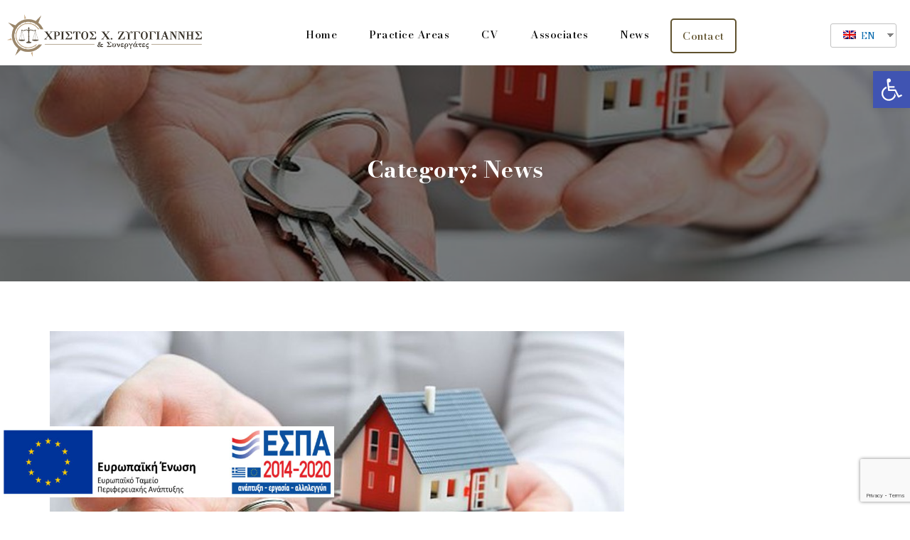

--- FILE ---
content_type: text/html; charset=UTF-8
request_url: https://zygogiannis.gr/en/category/news/
body_size: 28314
content:
<!DOCTYPE html>
<html dir="ltr" lang="en-GB"
	prefix="og: https://ogp.me/ns#" >
<head>
	<meta charset="UTF-8" />
	<meta name="viewport" content="width=device-width, initial-scale=1" />
	<link rel="profile" href="https://gmpg.org/xfn/11" />
	<link rel="pingback" href="https://zygogiannis.gr/xmlrpc.php" />
	<title>Νέα - Ενημέρωση - Δικηγορικό Γραφείο - ΧΡΙΣΤΟΣ Χ. ΖΥΓΟΓΙΑΝΝΗΣ &amp; ΣΥΝΕΡΓΑΤΕΣ</title>

		<!-- All in One SEO 4.2.6.1 - aioseo.com -->
		<meta name="robots" content="max-image-preview:large" />
		<link rel="canonical" href="https://zygogiannis.gr/en/category/news/" />
		<meta name="generator" content="All in One SEO (AIOSEO) 4.2.6.1 " />
		<script type="application/ld+json" class="aioseo-schema">
			{"@context":"https:\/\/schema.org","@graph":[{"@type":"BreadcrumbList","@id":"https:\/\/zygogiannis.gr\/en\/category\/news\/#breadcrumblist","itemListElement":[{"@type":"ListItem","@id":"https:\/\/zygogiannis.gr\/en\/#listItem","position":1,"item":{"@type":"WebPage","@id":"https:\/\/zygogiannis.gr\/en\/","name":"Home","description":"\u039a\u0391\u039b\u03a9\u03a3 \u0397\u03a1\u0398\u0391\u03a4\u0395 \u03a3\u03a4\u039f \u0394\u0399\u039a\u0397\u0393\u039f\u03a1\u0399\u039a\u039f \u0393\u03a1\u0391\u03a6\u0395\u0399\u039f \u03a7\u03a1\u0399\u03a3\u03a4\u039f\u03a3 \u0396\u03a5\u0393\u039f\u0393\u0399\u0391\u039d\u039d\u0397\u03a3 & \u03a3\u03a5\u039d\u0395\u03a1\u0393\u0391\u03a4\u0395\u03a3 \u039c\u0391\u0398\u0395\u03a4\u0395 \u03a0\u0395\u03a1\u0399\u03a3\u03a3\u039f\u03a4\u0395\u03a1\u0391 \u201c\u03a0\u03bf\u03bb\u03bb\u03ac \u03c4\u03b1 \u03b4\u03b5\u03b9\u03bd\u03ac \u03ba\u03bf\u03c5\u03b4\u03ad\u03bd \u03b1\u03bd\u03b8\u03c1\u03ce\u03c0\u03bf\u03c5 \u03b4\u03b5\u03b9\u03bd\u03cc\u03c4\u03b5\u03c1\u03bf\u03bd \u03c0\u03ad\u03bb\u03b5\u03b9.\u201d \u03a3\u03bf\u03c6\u03bf\u03ba\u03bb\u03ae\u03c2, 496-406 \u03c0.\u03a7., \u0391\u03c1\u03c7\u03b1\u03af\u03bf\u03c2 \u03c4\u03c1\u03b1\u03b3\u03b9\u03ba\u03cc\u03c2, \u201c\u03a9\u03c3\u03c0\u03b5\u03c1 \u03c3\u03ce\u03bc\u03b1 \u03c3\u03c4\u03b5\u03c1\u03b7\u03b8\u03ad\u03bd \u03c8\u03c5\u03c7\u03ae\u03c2 \u03c0\u03af\u03c0\u03c4\u03b5\u03b9, \u03bf\u03cd\u03c4\u03c9 \u03ba\u03b1\u03af \u03c0\u03cc\u03bb\u03b9\u03c2, \u03bc\u03ae \u03cc\u03bd\u03c4\u03c9\u03bd \u03bd\u03cc\u03bc\u03c9\u03bd, \u03ba\u03b1\u03c4\u03b1\u03bb\u03cd\u03b5\u03c4\u03b1\u03b9.\u201d \u0391\u03c1\u03b9\u03c3\u03c4\u03bf\u03c4\u03ad\u03bb\u03b7\u03c2, 384-322 \u03c0.\u03a7., \u0391\u03c1\u03c7\u03b1\u03af\u03bf\u03c2 \u0388\u03bb\u03bb\u03b7\u03bd\u03b1\u03c2 \u03c6\u03b9\u03bb\u03cc\u03c3\u03bf\u03c6\u03bf\u03c2, \u201c\u03a0\u03ac\u03bd\u03c4\u03c9\u03bd \u03c7\u03c1\u03b7\u03bc\u03ac\u03c4\u03c9\u03bd \u03bc\u03ad\u03c4\u03c1\u03bf\u03bd \u03ac\u03bd\u03b8\u03c1\u03c9\u03c0\u03bf\u03c2.\u201d \u03a0\u03bb\u03ac\u03c4\u03c9\u03bd, 427-347 \u03c0.\u03a7., \u03a6\u03b9\u03bb\u03cc\u03c3\u03bf\u03c6\u03bf\u03c2 \u03a3\u03a7\u0395\u03a4\u0399\u039a\u0391 \u039c\u0395 \u0395\u039c\u0391\u03a3 \u0394\u03b9\u03ba\u03b7\u03b3\u03bf\u03c1\u03b9\u03ba\u03cc \u0393\u03c1\u03b1\u03c6\u03b5\u03af\u03bf \u00ab\u03a7\u03c1\u03af\u03c3\u03c4\u03bf\u03c2","url":"https:\/\/zygogiannis.gr\/en\/"},"nextItem":"https:\/\/zygogiannis.gr\/en\/category\/news\/#listItem"},{"@type":"ListItem","@id":"https:\/\/zygogiannis.gr\/en\/category\/news\/#listItem","position":2,"item":{"@type":"WebPage","@id":"https:\/\/zygogiannis.gr\/en\/category\/news\/","name":"\u039d\u03ad\u03b1 - \u0395\u03bd\u03b7\u03bc\u03ad\u03c1\u03c9\u03c3\u03b7","url":"https:\/\/zygogiannis.gr\/en\/category\/news\/"},"previousItem":"https:\/\/zygogiannis.gr\/en\/#listItem"}]},{"@type":"CollectionPage","@id":"https:\/\/zygogiannis.gr\/en\/category\/news\/#collectionpage","url":"https:\/\/zygogiannis.gr\/en\/category\/news\/","name":"\u039d\u03ad\u03b1 - \u0395\u03bd\u03b7\u03bc\u03ad\u03c1\u03c9\u03c3\u03b7 - \u0394\u03b9\u03ba\u03b7\u03b3\u03bf\u03c1\u03b9\u03ba\u03cc \u0393\u03c1\u03b1\u03c6\u03b5\u03af\u03bf - \u03a7\u03a1\u0399\u03a3\u03a4\u039f\u03a3 \u03a7. \u0396\u03a5\u0393\u039f\u0393\u0399\u0391\u039d\u039d\u0397\u03a3 & \u03a3\u03a5\u039d\u0395\u03a1\u0393\u0391\u03a4\u0395\u03a3","inLanguage":"en-GB","isPartOf":{"@id":"https:\/\/zygogiannis.gr\/en\/#website"},"breadcrumb":{"@id":"https:\/\/zygogiannis.gr\/en\/category\/news\/#breadcrumblist"}},{"@type":"Organization","@id":"https:\/\/zygogiannis.gr\/en\/#organization","name":"\u0394\u03b9\u03ba\u03b7\u03b3\u03bf\u03c1\u03b9\u03ba\u03cc \u0393\u03c1\u03b1\u03c6\u03b5\u03af\u03bf - \u03a7\u03a1\u0399\u03a3\u03a4\u039f\u03a3 \u03a7. \u0396\u03a5\u0393\u039f\u0393\u0399\u0391\u039d\u039d\u0397\u03a3 & \u03a3\u03a5\u039d\u0395\u03a1\u0393\u0391\u03a4\u0395\u03a3","url":"https:\/\/zygogiannis.gr\/en\/","logo":{"@type":"ImageObject","url":"https:\/\/zygogiannis.gr\/wp-content\/uploads\/2022\/10\/chris-zygogiannis-logo-1.png","@id":"https:\/\/zygogiannis.gr\/en\/#organizationLogo","width":385,"height":139,"caption":"chris-zygogiannis-logo"},"image":{"@id":"https:\/\/zygogiannis.gr\/en\/#organizationLogo"},"contactPoint":{"@type":"ContactPoint","telephone":"+302108846061","contactType":"Customer Support"}},{"@type":"WebSite","@id":"https:\/\/zygogiannis.gr\/en\/#website","url":"https:\/\/zygogiannis.gr\/en\/","name":"\u0394\u03b9\u03ba\u03b7\u03b3\u03bf\u03c1\u03b9\u03ba\u03cc \u0393\u03c1\u03b1\u03c6\u03b5\u03af\u03bf - \u03a7\u03a1\u0399\u03a3\u03a4\u039f\u03a3 \u03a7. \u0396\u03a5\u0393\u039f\u0393\u0399\u0391\u039d\u039d\u0397\u03a3 & \u03a3\u03a5\u039d\u0395\u03a1\u0393\u0391\u03a4\u0395\u03a3","inLanguage":"en-GB","publisher":{"@id":"https:\/\/zygogiannis.gr\/en\/#organization"}}]}
		</script>
		<!-- All in One SEO -->

<link rel='dns-prefetch' href='//www.google.com' />
<link rel='dns-prefetch' href='//fonts.googleapis.com' />
<link rel='dns-prefetch' href='//s.w.org' />
<link href='https://fonts.gstatic.com' crossorigin rel='preconnect' />
<link rel="alternate" type="application/rss+xml" title="Δικηγορικό Γραφείο - ΧΡΙΣΤΟΣ Χ. ΖΥΓΟΓΙΑΝΝΗΣ &amp; ΣΥΝΕΡΓΑΤΕΣ &raquo; Feed" href="https://zygogiannis.gr/en/feed/" />
<link rel="alternate" type="application/rss+xml" title="Δικηγορικό Γραφείο - ΧΡΙΣΤΟΣ Χ. ΖΥΓΟΓΙΑΝΝΗΣ &amp; ΣΥΝΕΡΓΑΤΕΣ &raquo; Comments Feed" href="https://zygogiannis.gr/en/comments/feed/" />
<link rel="alternate" type="application/rss+xml" title="Δικηγορικό Γραφείο - ΧΡΙΣΤΟΣ Χ. ΖΥΓΟΓΙΑΝΝΗΣ &amp; ΣΥΝΕΡΓΑΤΕΣ &raquo; Νέα - Ενημέρωση Category Feed" href="https://zygogiannis.gr/en/category/news/feed/" />
		<!-- This site uses the Google Analytics by MonsterInsights plugin v8.9.1 - Using Analytics tracking - https://www.monsterinsights.com/ -->
							<script
				src="//www.googletagmanager.com/gtag/js?id=UA-40011631-1"  data-cfasync="false" data-wpfc-render="false" type="text/javascript" async></script>
			<script data-cfasync="false" data-wpfc-render="false" type="text/javascript">
				var mi_version = '8.9.1';
				var mi_track_user = true;
				var mi_no_track_reason = '';
				
								var disableStrs = [
															'ga-disable-UA-40011631-1',
									];

				/* Function to detect opted out users */
				function __gtagTrackerIsOptedOut() {
					for (var index = 0; index < disableStrs.length; index++) {
						if (document.cookie.indexOf(disableStrs[index] + '=true') > -1) {
							return true;
						}
					}

					return false;
				}

				/* Disable tracking if the opt-out cookie exists. */
				if (__gtagTrackerIsOptedOut()) {
					for (var index = 0; index < disableStrs.length; index++) {
						window[disableStrs[index]] = true;
					}
				}

				/* Opt-out function */
				function __gtagTrackerOptout() {
					for (var index = 0; index < disableStrs.length; index++) {
						document.cookie = disableStrs[index] + '=true; expires=Thu, 31 Dec 2099 23:59:59 UTC; path=/';
						window[disableStrs[index]] = true;
					}
				}

				if ('undefined' === typeof gaOptout) {
					function gaOptout() {
						__gtagTrackerOptout();
					}
				}
								window.dataLayer = window.dataLayer || [];

				window.MonsterInsightsDualTracker = {
					helpers: {},
					trackers: {},
				};
				if (mi_track_user) {
					function __gtagDataLayer() {
						dataLayer.push(arguments);
					}

					function __gtagTracker(type, name, parameters) {
						if (!parameters) {
							parameters = {};
						}

						if (parameters.send_to) {
							__gtagDataLayer.apply(null, arguments);
							return;
						}

						if (type === 'event') {
							
														parameters.send_to = monsterinsights_frontend.ua;
							__gtagDataLayer(type, name, parameters);
													} else {
							__gtagDataLayer.apply(null, arguments);
						}
					}

					__gtagTracker('js', new Date());
					__gtagTracker('set', {
						'developer_id.dZGIzZG': true,
											});
															__gtagTracker('config', 'UA-40011631-1', {"forceSSL":"true","link_attribution":"true"} );
										window.gtag = __gtagTracker;										(function () {
						/* https://developers.google.com/analytics/devguides/collection/analyticsjs/ */
						/* ga and __gaTracker compatibility shim. */
						var noopfn = function () {
							return null;
						};
						var newtracker = function () {
							return new Tracker();
						};
						var Tracker = function () {
							return null;
						};
						var p = Tracker.prototype;
						p.get = noopfn;
						p.set = noopfn;
						p.send = function () {
							var args = Array.prototype.slice.call(arguments);
							args.unshift('send');
							__gaTracker.apply(null, args);
						};
						var __gaTracker = function () {
							var len = arguments.length;
							if (len === 0) {
								return;
							}
							var f = arguments[len - 1];
							if (typeof f !== 'object' || f === null || typeof f.hitCallback !== 'function') {
								if ('send' === arguments[0]) {
									var hitConverted, hitObject = false, action;
									if ('event' === arguments[1]) {
										if ('undefined' !== typeof arguments[3]) {
											hitObject = {
												'eventAction': arguments[3],
												'eventCategory': arguments[2],
												'eventLabel': arguments[4],
												'value': arguments[5] ? arguments[5] : 1,
											}
										}
									}
									if ('pageview' === arguments[1]) {
										if ('undefined' !== typeof arguments[2]) {
											hitObject = {
												'eventAction': 'page_view',
												'page_path': arguments[2],
											}
										}
									}
									if (typeof arguments[2] === 'object') {
										hitObject = arguments[2];
									}
									if (typeof arguments[5] === 'object') {
										Object.assign(hitObject, arguments[5]);
									}
									if ('undefined' !== typeof arguments[1].hitType) {
										hitObject = arguments[1];
										if ('pageview' === hitObject.hitType) {
											hitObject.eventAction = 'page_view';
										}
									}
									if (hitObject) {
										action = 'timing' === arguments[1].hitType ? 'timing_complete' : hitObject.eventAction;
										hitConverted = mapArgs(hitObject);
										__gtagTracker('event', action, hitConverted);
									}
								}
								return;
							}

							function mapArgs(args) {
								var arg, hit = {};
								var gaMap = {
									'eventCategory': 'event_category',
									'eventAction': 'event_action',
									'eventLabel': 'event_label',
									'eventValue': 'event_value',
									'nonInteraction': 'non_interaction',
									'timingCategory': 'event_category',
									'timingVar': 'name',
									'timingValue': 'value',
									'timingLabel': 'event_label',
									'page': 'page_path',
									'location': 'page_location',
									'title': 'page_title',
								};
								for (arg in args) {
																		if (!(!args.hasOwnProperty(arg) || !gaMap.hasOwnProperty(arg))) {
										hit[gaMap[arg]] = args[arg];
									} else {
										hit[arg] = args[arg];
									}
								}
								return hit;
							}

							try {
								f.hitCallback();
							} catch (ex) {
							}
						};
						__gaTracker.create = newtracker;
						__gaTracker.getByName = newtracker;
						__gaTracker.getAll = function () {
							return [];
						};
						__gaTracker.remove = noopfn;
						__gaTracker.loaded = true;
						window['__gaTracker'] = __gaTracker;
					})();
									} else {
										console.log("");
					(function () {
						function __gtagTracker() {
							return null;
						}

						window['__gtagTracker'] = __gtagTracker;
						window['gtag'] = __gtagTracker;
					})();
									}
			</script>
				<!-- / Google Analytics by MonsterInsights -->
		<script type="text/javascript">
window._wpemojiSettings = {"baseUrl":"https:\/\/s.w.org\/images\/core\/emoji\/14.0.0\/72x72\/","ext":".png","svgUrl":"https:\/\/s.w.org\/images\/core\/emoji\/14.0.0\/svg\/","svgExt":".svg","source":{"concatemoji":"https:\/\/zygogiannis.gr\/wp-includes\/js\/wp-emoji-release.min.js?ver=6.0.3"}};
/*! This file is auto-generated */
!function(e,a,t){var n,r,o,i=a.createElement("canvas"),p=i.getContext&&i.getContext("2d");function s(e,t){var a=String.fromCharCode,e=(p.clearRect(0,0,i.width,i.height),p.fillText(a.apply(this,e),0,0),i.toDataURL());return p.clearRect(0,0,i.width,i.height),p.fillText(a.apply(this,t),0,0),e===i.toDataURL()}function c(e){var t=a.createElement("script");t.src=e,t.defer=t.type="text/javascript",a.getElementsByTagName("head")[0].appendChild(t)}for(o=Array("flag","emoji"),t.supports={everything:!0,everythingExceptFlag:!0},r=0;r<o.length;r++)t.supports[o[r]]=function(e){if(!p||!p.fillText)return!1;switch(p.textBaseline="top",p.font="600 32px Arial",e){case"flag":return s([127987,65039,8205,9895,65039],[127987,65039,8203,9895,65039])?!1:!s([55356,56826,55356,56819],[55356,56826,8203,55356,56819])&&!s([55356,57332,56128,56423,56128,56418,56128,56421,56128,56430,56128,56423,56128,56447],[55356,57332,8203,56128,56423,8203,56128,56418,8203,56128,56421,8203,56128,56430,8203,56128,56423,8203,56128,56447]);case"emoji":return!s([129777,127995,8205,129778,127999],[129777,127995,8203,129778,127999])}return!1}(o[r]),t.supports.everything=t.supports.everything&&t.supports[o[r]],"flag"!==o[r]&&(t.supports.everythingExceptFlag=t.supports.everythingExceptFlag&&t.supports[o[r]]);t.supports.everythingExceptFlag=t.supports.everythingExceptFlag&&!t.supports.flag,t.DOMReady=!1,t.readyCallback=function(){t.DOMReady=!0},t.supports.everything||(n=function(){t.readyCallback()},a.addEventListener?(a.addEventListener("DOMContentLoaded",n,!1),e.addEventListener("load",n,!1)):(e.attachEvent("onload",n),a.attachEvent("onreadystatechange",function(){"complete"===a.readyState&&t.readyCallback()})),(e=t.source||{}).concatemoji?c(e.concatemoji):e.wpemoji&&e.twemoji&&(c(e.twemoji),c(e.wpemoji)))}(window,document,window._wpemojiSettings);
</script>
<style type="text/css">
img.wp-smiley,
img.emoji {
	display: inline !important;
	border: none !important;
	box-shadow: none !important;
	height: 1em !important;
	width: 1em !important;
	margin: 0 0.07em !important;
	vertical-align: -0.1em !important;
	background: none !important;
	padding: 0 !important;
}
</style>
	<link rel='stylesheet' id='sbi_styles-css'  href='https://zygogiannis.gr/wp-content/plugins/instagram-feed/css/sbi-styles.min.css?ver=6.0.8' type='text/css' media='all' />
<link rel='stylesheet' id='wp-block-library-css'  href='https://zygogiannis.gr/wp-includes/css/dist/block-library/style.min.css?ver=6.0.3' type='text/css' media='all' />
<style id='global-styles-inline-css' type='text/css'>
body{--wp--preset--color--black: #000000;--wp--preset--color--cyan-bluish-gray: #abb8c3;--wp--preset--color--white: #ffffff;--wp--preset--color--pale-pink: #f78da7;--wp--preset--color--vivid-red: #cf2e2e;--wp--preset--color--luminous-vivid-orange: #ff6900;--wp--preset--color--luminous-vivid-amber: #fcb900;--wp--preset--color--light-green-cyan: #7bdcb5;--wp--preset--color--vivid-green-cyan: #00d084;--wp--preset--color--pale-cyan-blue: #8ed1fc;--wp--preset--color--vivid-cyan-blue: #0693e3;--wp--preset--color--vivid-purple: #9b51e0;--wp--preset--gradient--vivid-cyan-blue-to-vivid-purple: linear-gradient(135deg,rgba(6,147,227,1) 0%,rgb(155,81,224) 100%);--wp--preset--gradient--light-green-cyan-to-vivid-green-cyan: linear-gradient(135deg,rgb(122,220,180) 0%,rgb(0,208,130) 100%);--wp--preset--gradient--luminous-vivid-amber-to-luminous-vivid-orange: linear-gradient(135deg,rgba(252,185,0,1) 0%,rgba(255,105,0,1) 100%);--wp--preset--gradient--luminous-vivid-orange-to-vivid-red: linear-gradient(135deg,rgba(255,105,0,1) 0%,rgb(207,46,46) 100%);--wp--preset--gradient--very-light-gray-to-cyan-bluish-gray: linear-gradient(135deg,rgb(238,238,238) 0%,rgb(169,184,195) 100%);--wp--preset--gradient--cool-to-warm-spectrum: linear-gradient(135deg,rgb(74,234,220) 0%,rgb(151,120,209) 20%,rgb(207,42,186) 40%,rgb(238,44,130) 60%,rgb(251,105,98) 80%,rgb(254,248,76) 100%);--wp--preset--gradient--blush-light-purple: linear-gradient(135deg,rgb(255,206,236) 0%,rgb(152,150,240) 100%);--wp--preset--gradient--blush-bordeaux: linear-gradient(135deg,rgb(254,205,165) 0%,rgb(254,45,45) 50%,rgb(107,0,62) 100%);--wp--preset--gradient--luminous-dusk: linear-gradient(135deg,rgb(255,203,112) 0%,rgb(199,81,192) 50%,rgb(65,88,208) 100%);--wp--preset--gradient--pale-ocean: linear-gradient(135deg,rgb(255,245,203) 0%,rgb(182,227,212) 50%,rgb(51,167,181) 100%);--wp--preset--gradient--electric-grass: linear-gradient(135deg,rgb(202,248,128) 0%,rgb(113,206,126) 100%);--wp--preset--gradient--midnight: linear-gradient(135deg,rgb(2,3,129) 0%,rgb(40,116,252) 100%);--wp--preset--duotone--dark-grayscale: url('#wp-duotone-dark-grayscale');--wp--preset--duotone--grayscale: url('#wp-duotone-grayscale');--wp--preset--duotone--purple-yellow: url('#wp-duotone-purple-yellow');--wp--preset--duotone--blue-red: url('#wp-duotone-blue-red');--wp--preset--duotone--midnight: url('#wp-duotone-midnight');--wp--preset--duotone--magenta-yellow: url('#wp-duotone-magenta-yellow');--wp--preset--duotone--purple-green: url('#wp-duotone-purple-green');--wp--preset--duotone--blue-orange: url('#wp-duotone-blue-orange');--wp--preset--font-size--small: 13px;--wp--preset--font-size--medium: 20px;--wp--preset--font-size--large: 36px;--wp--preset--font-size--x-large: 42px;}.has-black-color{color: var(--wp--preset--color--black) !important;}.has-cyan-bluish-gray-color{color: var(--wp--preset--color--cyan-bluish-gray) !important;}.has-white-color{color: var(--wp--preset--color--white) !important;}.has-pale-pink-color{color: var(--wp--preset--color--pale-pink) !important;}.has-vivid-red-color{color: var(--wp--preset--color--vivid-red) !important;}.has-luminous-vivid-orange-color{color: var(--wp--preset--color--luminous-vivid-orange) !important;}.has-luminous-vivid-amber-color{color: var(--wp--preset--color--luminous-vivid-amber) !important;}.has-light-green-cyan-color{color: var(--wp--preset--color--light-green-cyan) !important;}.has-vivid-green-cyan-color{color: var(--wp--preset--color--vivid-green-cyan) !important;}.has-pale-cyan-blue-color{color: var(--wp--preset--color--pale-cyan-blue) !important;}.has-vivid-cyan-blue-color{color: var(--wp--preset--color--vivid-cyan-blue) !important;}.has-vivid-purple-color{color: var(--wp--preset--color--vivid-purple) !important;}.has-black-background-color{background-color: var(--wp--preset--color--black) !important;}.has-cyan-bluish-gray-background-color{background-color: var(--wp--preset--color--cyan-bluish-gray) !important;}.has-white-background-color{background-color: var(--wp--preset--color--white) !important;}.has-pale-pink-background-color{background-color: var(--wp--preset--color--pale-pink) !important;}.has-vivid-red-background-color{background-color: var(--wp--preset--color--vivid-red) !important;}.has-luminous-vivid-orange-background-color{background-color: var(--wp--preset--color--luminous-vivid-orange) !important;}.has-luminous-vivid-amber-background-color{background-color: var(--wp--preset--color--luminous-vivid-amber) !important;}.has-light-green-cyan-background-color{background-color: var(--wp--preset--color--light-green-cyan) !important;}.has-vivid-green-cyan-background-color{background-color: var(--wp--preset--color--vivid-green-cyan) !important;}.has-pale-cyan-blue-background-color{background-color: var(--wp--preset--color--pale-cyan-blue) !important;}.has-vivid-cyan-blue-background-color{background-color: var(--wp--preset--color--vivid-cyan-blue) !important;}.has-vivid-purple-background-color{background-color: var(--wp--preset--color--vivid-purple) !important;}.has-black-border-color{border-color: var(--wp--preset--color--black) !important;}.has-cyan-bluish-gray-border-color{border-color: var(--wp--preset--color--cyan-bluish-gray) !important;}.has-white-border-color{border-color: var(--wp--preset--color--white) !important;}.has-pale-pink-border-color{border-color: var(--wp--preset--color--pale-pink) !important;}.has-vivid-red-border-color{border-color: var(--wp--preset--color--vivid-red) !important;}.has-luminous-vivid-orange-border-color{border-color: var(--wp--preset--color--luminous-vivid-orange) !important;}.has-luminous-vivid-amber-border-color{border-color: var(--wp--preset--color--luminous-vivid-amber) !important;}.has-light-green-cyan-border-color{border-color: var(--wp--preset--color--light-green-cyan) !important;}.has-vivid-green-cyan-border-color{border-color: var(--wp--preset--color--vivid-green-cyan) !important;}.has-pale-cyan-blue-border-color{border-color: var(--wp--preset--color--pale-cyan-blue) !important;}.has-vivid-cyan-blue-border-color{border-color: var(--wp--preset--color--vivid-cyan-blue) !important;}.has-vivid-purple-border-color{border-color: var(--wp--preset--color--vivid-purple) !important;}.has-vivid-cyan-blue-to-vivid-purple-gradient-background{background: var(--wp--preset--gradient--vivid-cyan-blue-to-vivid-purple) !important;}.has-light-green-cyan-to-vivid-green-cyan-gradient-background{background: var(--wp--preset--gradient--light-green-cyan-to-vivid-green-cyan) !important;}.has-luminous-vivid-amber-to-luminous-vivid-orange-gradient-background{background: var(--wp--preset--gradient--luminous-vivid-amber-to-luminous-vivid-orange) !important;}.has-luminous-vivid-orange-to-vivid-red-gradient-background{background: var(--wp--preset--gradient--luminous-vivid-orange-to-vivid-red) !important;}.has-very-light-gray-to-cyan-bluish-gray-gradient-background{background: var(--wp--preset--gradient--very-light-gray-to-cyan-bluish-gray) !important;}.has-cool-to-warm-spectrum-gradient-background{background: var(--wp--preset--gradient--cool-to-warm-spectrum) !important;}.has-blush-light-purple-gradient-background{background: var(--wp--preset--gradient--blush-light-purple) !important;}.has-blush-bordeaux-gradient-background{background: var(--wp--preset--gradient--blush-bordeaux) !important;}.has-luminous-dusk-gradient-background{background: var(--wp--preset--gradient--luminous-dusk) !important;}.has-pale-ocean-gradient-background{background: var(--wp--preset--gradient--pale-ocean) !important;}.has-electric-grass-gradient-background{background: var(--wp--preset--gradient--electric-grass) !important;}.has-midnight-gradient-background{background: var(--wp--preset--gradient--midnight) !important;}.has-small-font-size{font-size: var(--wp--preset--font-size--small) !important;}.has-medium-font-size{font-size: var(--wp--preset--font-size--medium) !important;}.has-large-font-size{font-size: var(--wp--preset--font-size--large) !important;}.has-x-large-font-size{font-size: var(--wp--preset--font-size--x-large) !important;}
</style>
<link rel='stylesheet' id='contact-form-7-css'  href='https://zygogiannis.gr/wp-content/plugins/contact-form-7/includes/css/styles.css?ver=5.6.3' type='text/css' media='all' />
<link rel='stylesheet' id='font-awesome-css'  href='https://zygogiannis.gr/wp-content/plugins/elementor/assets/lib/font-awesome/css/font-awesome.min.css?ver=4.7.0' type='text/css' media='all' />
<link rel='stylesheet' id='style-css'  href='https://zygogiannis.gr/wp-content/plugins/contact-information-widget//style.css?ver=6.0.3' type='text/css' media='all' />
<link rel='stylesheet' id='trp-language-switcher-style-css'  href='https://zygogiannis.gr/wp-content/plugins/translatepress-multilingual/assets/css/trp-language-switcher.css?ver=2.3.8' type='text/css' media='all' />
<link rel='stylesheet' id='hfe-style-css'  href='https://zygogiannis.gr/wp-content/plugins/header-footer-elementor/assets/css/header-footer-elementor.css?ver=1.6.13' type='text/css' media='all' />
<link rel='stylesheet' id='elementor-icons-css'  href='https://zygogiannis.gr/wp-content/plugins/elementor/assets/lib/eicons/css/elementor-icons.min.css?ver=5.16.0' type='text/css' media='all' />
<link rel='stylesheet' id='elementor-frontend-css'  href='https://zygogiannis.gr/wp-content/plugins/elementor/assets/css/frontend-lite.min.css?ver=3.7.8' type='text/css' media='all' />
<style id='elementor-frontend-inline-css' type='text/css'>
@-webkit-keyframes ha_fadeIn{0%{opacity:0}to{opacity:1}}@keyframes ha_fadeIn{0%{opacity:0}to{opacity:1}}@-webkit-keyframes ha_zoomIn{0%{opacity:0;-webkit-transform:scale3d(.3,.3,.3);transform:scale3d(.3,.3,.3)}50%{opacity:1}}@keyframes ha_zoomIn{0%{opacity:0;-webkit-transform:scale3d(.3,.3,.3);transform:scale3d(.3,.3,.3)}50%{opacity:1}}@-webkit-keyframes ha_rollIn{0%{opacity:0;-webkit-transform:translate3d(-100%,0,0) rotate3d(0,0,1,-120deg);transform:translate3d(-100%,0,0) rotate3d(0,0,1,-120deg)}to{opacity:1}}@keyframes ha_rollIn{0%{opacity:0;-webkit-transform:translate3d(-100%,0,0) rotate3d(0,0,1,-120deg);transform:translate3d(-100%,0,0) rotate3d(0,0,1,-120deg)}to{opacity:1}}@-webkit-keyframes ha_bounce{0%,20%,53%,to{-webkit-animation-timing-function:cubic-bezier(.215,.61,.355,1);animation-timing-function:cubic-bezier(.215,.61,.355,1)}40%,43%{-webkit-transform:translate3d(0,-30px,0) scaleY(1.1);transform:translate3d(0,-30px,0) scaleY(1.1);-webkit-animation-timing-function:cubic-bezier(.755,.05,.855,.06);animation-timing-function:cubic-bezier(.755,.05,.855,.06)}70%{-webkit-transform:translate3d(0,-15px,0) scaleY(1.05);transform:translate3d(0,-15px,0) scaleY(1.05);-webkit-animation-timing-function:cubic-bezier(.755,.05,.855,.06);animation-timing-function:cubic-bezier(.755,.05,.855,.06)}80%{-webkit-transition-timing-function:cubic-bezier(.215,.61,.355,1);transition-timing-function:cubic-bezier(.215,.61,.355,1);-webkit-transform:translate3d(0,0,0) scaleY(.95);transform:translate3d(0,0,0) scaleY(.95)}90%{-webkit-transform:translate3d(0,-4px,0) scaleY(1.02);transform:translate3d(0,-4px,0) scaleY(1.02)}}@keyframes ha_bounce{0%,20%,53%,to{-webkit-animation-timing-function:cubic-bezier(.215,.61,.355,1);animation-timing-function:cubic-bezier(.215,.61,.355,1)}40%,43%{-webkit-transform:translate3d(0,-30px,0) scaleY(1.1);transform:translate3d(0,-30px,0) scaleY(1.1);-webkit-animation-timing-function:cubic-bezier(.755,.05,.855,.06);animation-timing-function:cubic-bezier(.755,.05,.855,.06)}70%{-webkit-transform:translate3d(0,-15px,0) scaleY(1.05);transform:translate3d(0,-15px,0) scaleY(1.05);-webkit-animation-timing-function:cubic-bezier(.755,.05,.855,.06);animation-timing-function:cubic-bezier(.755,.05,.855,.06)}80%{-webkit-transition-timing-function:cubic-bezier(.215,.61,.355,1);transition-timing-function:cubic-bezier(.215,.61,.355,1);-webkit-transform:translate3d(0,0,0) scaleY(.95);transform:translate3d(0,0,0) scaleY(.95)}90%{-webkit-transform:translate3d(0,-4px,0) scaleY(1.02);transform:translate3d(0,-4px,0) scaleY(1.02)}}@-webkit-keyframes ha_bounceIn{0%,20%,40%,60%,80%,to{-webkit-animation-timing-function:cubic-bezier(.215,.61,.355,1);animation-timing-function:cubic-bezier(.215,.61,.355,1)}0%{opacity:0;-webkit-transform:scale3d(.3,.3,.3);transform:scale3d(.3,.3,.3)}20%{-webkit-transform:scale3d(1.1,1.1,1.1);transform:scale3d(1.1,1.1,1.1)}40%{-webkit-transform:scale3d(.9,.9,.9);transform:scale3d(.9,.9,.9)}60%{opacity:1;-webkit-transform:scale3d(1.03,1.03,1.03);transform:scale3d(1.03,1.03,1.03)}80%{-webkit-transform:scale3d(.97,.97,.97);transform:scale3d(.97,.97,.97)}to{opacity:1}}@keyframes ha_bounceIn{0%,20%,40%,60%,80%,to{-webkit-animation-timing-function:cubic-bezier(.215,.61,.355,1);animation-timing-function:cubic-bezier(.215,.61,.355,1)}0%{opacity:0;-webkit-transform:scale3d(.3,.3,.3);transform:scale3d(.3,.3,.3)}20%{-webkit-transform:scale3d(1.1,1.1,1.1);transform:scale3d(1.1,1.1,1.1)}40%{-webkit-transform:scale3d(.9,.9,.9);transform:scale3d(.9,.9,.9)}60%{opacity:1;-webkit-transform:scale3d(1.03,1.03,1.03);transform:scale3d(1.03,1.03,1.03)}80%{-webkit-transform:scale3d(.97,.97,.97);transform:scale3d(.97,.97,.97)}to{opacity:1}}@-webkit-keyframes ha_flipInX{0%{opacity:0;-webkit-transform:perspective(400px) rotate3d(1,0,0,90deg);transform:perspective(400px) rotate3d(1,0,0,90deg);-webkit-animation-timing-function:ease-in;animation-timing-function:ease-in}40%{-webkit-transform:perspective(400px) rotate3d(1,0,0,-20deg);transform:perspective(400px) rotate3d(1,0,0,-20deg);-webkit-animation-timing-function:ease-in;animation-timing-function:ease-in}60%{opacity:1;-webkit-transform:perspective(400px) rotate3d(1,0,0,10deg);transform:perspective(400px) rotate3d(1,0,0,10deg)}80%{-webkit-transform:perspective(400px) rotate3d(1,0,0,-5deg);transform:perspective(400px) rotate3d(1,0,0,-5deg)}}@keyframes ha_flipInX{0%{opacity:0;-webkit-transform:perspective(400px) rotate3d(1,0,0,90deg);transform:perspective(400px) rotate3d(1,0,0,90deg);-webkit-animation-timing-function:ease-in;animation-timing-function:ease-in}40%{-webkit-transform:perspective(400px) rotate3d(1,0,0,-20deg);transform:perspective(400px) rotate3d(1,0,0,-20deg);-webkit-animation-timing-function:ease-in;animation-timing-function:ease-in}60%{opacity:1;-webkit-transform:perspective(400px) rotate3d(1,0,0,10deg);transform:perspective(400px) rotate3d(1,0,0,10deg)}80%{-webkit-transform:perspective(400px) rotate3d(1,0,0,-5deg);transform:perspective(400px) rotate3d(1,0,0,-5deg)}}@-webkit-keyframes ha_flipInY{0%{opacity:0;-webkit-transform:perspective(400px) rotate3d(0,1,0,90deg);transform:perspective(400px) rotate3d(0,1,0,90deg);-webkit-animation-timing-function:ease-in;animation-timing-function:ease-in}40%{-webkit-transform:perspective(400px) rotate3d(0,1,0,-20deg);transform:perspective(400px) rotate3d(0,1,0,-20deg);-webkit-animation-timing-function:ease-in;animation-timing-function:ease-in}60%{opacity:1;-webkit-transform:perspective(400px) rotate3d(0,1,0,10deg);transform:perspective(400px) rotate3d(0,1,0,10deg)}80%{-webkit-transform:perspective(400px) rotate3d(0,1,0,-5deg);transform:perspective(400px) rotate3d(0,1,0,-5deg)}}@keyframes ha_flipInY{0%{opacity:0;-webkit-transform:perspective(400px) rotate3d(0,1,0,90deg);transform:perspective(400px) rotate3d(0,1,0,90deg);-webkit-animation-timing-function:ease-in;animation-timing-function:ease-in}40%{-webkit-transform:perspective(400px) rotate3d(0,1,0,-20deg);transform:perspective(400px) rotate3d(0,1,0,-20deg);-webkit-animation-timing-function:ease-in;animation-timing-function:ease-in}60%{opacity:1;-webkit-transform:perspective(400px) rotate3d(0,1,0,10deg);transform:perspective(400px) rotate3d(0,1,0,10deg)}80%{-webkit-transform:perspective(400px) rotate3d(0,1,0,-5deg);transform:perspective(400px) rotate3d(0,1,0,-5deg)}}@-webkit-keyframes ha_swing{20%{-webkit-transform:rotate3d(0,0,1,15deg);transform:rotate3d(0,0,1,15deg)}40%{-webkit-transform:rotate3d(0,0,1,-10deg);transform:rotate3d(0,0,1,-10deg)}60%{-webkit-transform:rotate3d(0,0,1,5deg);transform:rotate3d(0,0,1,5deg)}80%{-webkit-transform:rotate3d(0,0,1,-5deg);transform:rotate3d(0,0,1,-5deg)}}@keyframes ha_swing{20%{-webkit-transform:rotate3d(0,0,1,15deg);transform:rotate3d(0,0,1,15deg)}40%{-webkit-transform:rotate3d(0,0,1,-10deg);transform:rotate3d(0,0,1,-10deg)}60%{-webkit-transform:rotate3d(0,0,1,5deg);transform:rotate3d(0,0,1,5deg)}80%{-webkit-transform:rotate3d(0,0,1,-5deg);transform:rotate3d(0,0,1,-5deg)}}@-webkit-keyframes ha_slideInDown{0%{visibility:visible;-webkit-transform:translate3d(0,-100%,0);transform:translate3d(0,-100%,0)}}@keyframes ha_slideInDown{0%{visibility:visible;-webkit-transform:translate3d(0,-100%,0);transform:translate3d(0,-100%,0)}}@-webkit-keyframes ha_slideInUp{0%{visibility:visible;-webkit-transform:translate3d(0,100%,0);transform:translate3d(0,100%,0)}}@keyframes ha_slideInUp{0%{visibility:visible;-webkit-transform:translate3d(0,100%,0);transform:translate3d(0,100%,0)}}@-webkit-keyframes ha_slideInLeft{0%{visibility:visible;-webkit-transform:translate3d(-100%,0,0);transform:translate3d(-100%,0,0)}}@keyframes ha_slideInLeft{0%{visibility:visible;-webkit-transform:translate3d(-100%,0,0);transform:translate3d(-100%,0,0)}}@-webkit-keyframes ha_slideInRight{0%{visibility:visible;-webkit-transform:translate3d(100%,0,0);transform:translate3d(100%,0,0)}}@keyframes ha_slideInRight{0%{visibility:visible;-webkit-transform:translate3d(100%,0,0);transform:translate3d(100%,0,0)}}.ha_fadeIn{-webkit-animation-name:ha_fadeIn;animation-name:ha_fadeIn}.ha_zoomIn{-webkit-animation-name:ha_zoomIn;animation-name:ha_zoomIn}.ha_rollIn{-webkit-animation-name:ha_rollIn;animation-name:ha_rollIn}.ha_bounce{-webkit-transform-origin:center bottom;-ms-transform-origin:center bottom;transform-origin:center bottom;-webkit-animation-name:ha_bounce;animation-name:ha_bounce}.ha_bounceIn{-webkit-animation-name:ha_bounceIn;animation-name:ha_bounceIn;-webkit-animation-duration:.75s;-webkit-animation-duration:calc(var(--animate-duration)*.75);animation-duration:.75s;animation-duration:calc(var(--animate-duration)*.75)}.ha_flipInX,.ha_flipInY{-webkit-animation-name:ha_flipInX;animation-name:ha_flipInX;-webkit-backface-visibility:visible!important;backface-visibility:visible!important}.ha_flipInY{-webkit-animation-name:ha_flipInY;animation-name:ha_flipInY}.ha_swing{-webkit-transform-origin:top center;-ms-transform-origin:top center;transform-origin:top center;-webkit-animation-name:ha_swing;animation-name:ha_swing}.ha_slideInDown{-webkit-animation-name:ha_slideInDown;animation-name:ha_slideInDown}.ha_slideInUp{-webkit-animation-name:ha_slideInUp;animation-name:ha_slideInUp}.ha_slideInLeft{-webkit-animation-name:ha_slideInLeft;animation-name:ha_slideInLeft}.ha_slideInRight{-webkit-animation-name:ha_slideInRight;animation-name:ha_slideInRight}.ha-css-transform-yes{-webkit-transition-duration:var(--ha-tfx-transition-duration, .2s);transition-duration:var(--ha-tfx-transition-duration, .2s);-webkit-transition-property:-webkit-transform;transition-property:transform;transition-property:transform,-webkit-transform;-webkit-transform:translate(var(--ha-tfx-translate-x, 0),var(--ha-tfx-translate-y, 0)) scale(var(--ha-tfx-scale-x, 1),var(--ha-tfx-scale-y, 1)) skew(var(--ha-tfx-skew-x, 0),var(--ha-tfx-skew-y, 0)) rotateX(var(--ha-tfx-rotate-x, 0)) rotateY(var(--ha-tfx-rotate-y, 0)) rotateZ(var(--ha-tfx-rotate-z, 0));transform:translate(var(--ha-tfx-translate-x, 0),var(--ha-tfx-translate-y, 0)) scale(var(--ha-tfx-scale-x, 1),var(--ha-tfx-scale-y, 1)) skew(var(--ha-tfx-skew-x, 0),var(--ha-tfx-skew-y, 0)) rotateX(var(--ha-tfx-rotate-x, 0)) rotateY(var(--ha-tfx-rotate-y, 0)) rotateZ(var(--ha-tfx-rotate-z, 0))}.ha-css-transform-yes:hover{-webkit-transform:translate(var(--ha-tfx-translate-x-hover, var(--ha-tfx-translate-x, 0)),var(--ha-tfx-translate-y-hover, var(--ha-tfx-translate-y, 0))) scale(var(--ha-tfx-scale-x-hover, var(--ha-tfx-scale-x, 1)),var(--ha-tfx-scale-y-hover, var(--ha-tfx-scale-y, 1))) skew(var(--ha-tfx-skew-x-hover, var(--ha-tfx-skew-x, 0)),var(--ha-tfx-skew-y-hover, var(--ha-tfx-skew-y, 0))) rotateX(var(--ha-tfx-rotate-x-hover, var(--ha-tfx-rotate-x, 0))) rotateY(var(--ha-tfx-rotate-y-hover, var(--ha-tfx-rotate-y, 0))) rotateZ(var(--ha-tfx-rotate-z-hover, var(--ha-tfx-rotate-z, 0)));transform:translate(var(--ha-tfx-translate-x-hover, var(--ha-tfx-translate-x, 0)),var(--ha-tfx-translate-y-hover, var(--ha-tfx-translate-y, 0))) scale(var(--ha-tfx-scale-x-hover, var(--ha-tfx-scale-x, 1)),var(--ha-tfx-scale-y-hover, var(--ha-tfx-scale-y, 1))) skew(var(--ha-tfx-skew-x-hover, var(--ha-tfx-skew-x, 0)),var(--ha-tfx-skew-y-hover, var(--ha-tfx-skew-y, 0))) rotateX(var(--ha-tfx-rotate-x-hover, var(--ha-tfx-rotate-x, 0))) rotateY(var(--ha-tfx-rotate-y-hover, var(--ha-tfx-rotate-y, 0))) rotateZ(var(--ha-tfx-rotate-z-hover, var(--ha-tfx-rotate-z, 0)))}.happy-addon>.elementor-widget-container{word-wrap:break-word;overflow-wrap:break-word}.happy-addon>.elementor-widget-container,.happy-addon>.elementor-widget-container *{-webkit-box-sizing:border-box;box-sizing:border-box}.happy-addon p:empty{display:none}.happy-addon .elementor-inline-editing{min-height:auto!important}.happy-addon-pro img{max-width:100%;height:auto;-o-object-fit:cover;object-fit:cover}.ha-screen-reader-text{position:absolute;overflow:hidden;clip:rect(1px,1px,1px,1px);margin:-1px;padding:0;width:1px;height:1px;border:0;word-wrap:normal!important;-webkit-clip-path:inset(50%);clip-path:inset(50%)}.ha-has-bg-overlay>.elementor-widget-container{position:relative;z-index:1}.ha-has-bg-overlay>.elementor-widget-container:before{position:absolute;top:0;left:0;z-index:-1;width:100%;height:100%;content:""}.ha-popup--is-enabled .ha-js-popup,.ha-popup--is-enabled .ha-js-popup img{cursor:-webkit-zoom-in!important;cursor:zoom-in!important}.mfp-wrap .mfp-arrow,.mfp-wrap .mfp-close{background-color:transparent}.mfp-wrap .mfp-arrow:focus,.mfp-wrap .mfp-close:focus{outline-width:thin}.ha-advanced-tooltip-enable{position:relative;cursor:pointer;--ha-tooltip-arrow-color:black;--ha-tooltip-arrow-distance:0}.ha-advanced-tooltip-enable .ha-advanced-tooltip-content{position:absolute;z-index:999;display:none;padding:5px 0;width:120px;height:auto;border-radius:6px;background-color:#000;color:#fff;text-align:center;opacity:0}.ha-advanced-tooltip-enable .ha-advanced-tooltip-content::after{position:absolute;border-width:5px;border-style:solid;content:""}.ha-advanced-tooltip-enable .ha-advanced-tooltip-content.no-arrow::after{visibility:hidden}.ha-advanced-tooltip-enable .ha-advanced-tooltip-content.show{display:inline-block;opacity:1}.ha-advanced-tooltip-enable.ha-advanced-tooltip-top .ha-advanced-tooltip-content,body[data-elementor-device-mode=tablet] .ha-advanced-tooltip-enable.ha-advanced-tooltip-tablet-top .ha-advanced-tooltip-content{top:unset;right:0;bottom:calc(101% + var(--ha-tooltip-arrow-distance));left:0;margin:0 auto}.ha-advanced-tooltip-enable.ha-advanced-tooltip-top .ha-advanced-tooltip-content::after,body[data-elementor-device-mode=tablet] .ha-advanced-tooltip-enable.ha-advanced-tooltip-tablet-top .ha-advanced-tooltip-content::after{top:100%;right:unset;bottom:unset;left:50%;border-color:var(--ha-tooltip-arrow-color) transparent transparent transparent;-webkit-transform:translateX(-50%);-ms-transform:translateX(-50%);transform:translateX(-50%)}.ha-advanced-tooltip-enable.ha-advanced-tooltip-bottom .ha-advanced-tooltip-content,body[data-elementor-device-mode=tablet] .ha-advanced-tooltip-enable.ha-advanced-tooltip-tablet-bottom .ha-advanced-tooltip-content{top:calc(101% + var(--ha-tooltip-arrow-distance));right:0;bottom:unset;left:0;margin:0 auto}.ha-advanced-tooltip-enable.ha-advanced-tooltip-bottom .ha-advanced-tooltip-content::after,body[data-elementor-device-mode=tablet] .ha-advanced-tooltip-enable.ha-advanced-tooltip-tablet-bottom .ha-advanced-tooltip-content::after{top:unset;right:unset;bottom:100%;left:50%;border-color:transparent transparent var(--ha-tooltip-arrow-color) transparent;-webkit-transform:translateX(-50%);-ms-transform:translateX(-50%);transform:translateX(-50%)}.ha-advanced-tooltip-enable.ha-advanced-tooltip-left .ha-advanced-tooltip-content,body[data-elementor-device-mode=tablet] .ha-advanced-tooltip-enable.ha-advanced-tooltip-tablet-left .ha-advanced-tooltip-content{top:50%;right:calc(101% + var(--ha-tooltip-arrow-distance));bottom:unset;left:unset;-webkit-transform:translateY(-50%);-ms-transform:translateY(-50%);transform:translateY(-50%)}.ha-advanced-tooltip-enable.ha-advanced-tooltip-left .ha-advanced-tooltip-content::after,body[data-elementor-device-mode=tablet] .ha-advanced-tooltip-enable.ha-advanced-tooltip-tablet-left .ha-advanced-tooltip-content::after{top:50%;right:unset;bottom:unset;left:100%;border-color:transparent transparent transparent var(--ha-tooltip-arrow-color);-webkit-transform:translateY(-50%);-ms-transform:translateY(-50%);transform:translateY(-50%)}.ha-advanced-tooltip-enable.ha-advanced-tooltip-right .ha-advanced-tooltip-content,body[data-elementor-device-mode=tablet] .ha-advanced-tooltip-enable.ha-advanced-tooltip-tablet-right .ha-advanced-tooltip-content{top:50%;right:unset;bottom:unset;left:calc(101% + var(--ha-tooltip-arrow-distance));-webkit-transform:translateY(-50%);-ms-transform:translateY(-50%);transform:translateY(-50%)}.ha-advanced-tooltip-enable.ha-advanced-tooltip-right .ha-advanced-tooltip-content::after,body[data-elementor-device-mode=tablet] .ha-advanced-tooltip-enable.ha-advanced-tooltip-tablet-right .ha-advanced-tooltip-content::after{top:50%;right:100%;bottom:unset;left:unset;border-color:transparent var(--ha-tooltip-arrow-color) transparent transparent;-webkit-transform:translateY(-50%);-ms-transform:translateY(-50%);transform:translateY(-50%)}body[data-elementor-device-mode=mobile] .ha-advanced-tooltip-enable.ha-advanced-tooltip-mobile-top .ha-advanced-tooltip-content{top:unset;right:0;bottom:calc(101% + var(--ha-tooltip-arrow-distance));left:0;margin:0 auto}body[data-elementor-device-mode=mobile] .ha-advanced-tooltip-enable.ha-advanced-tooltip-mobile-top .ha-advanced-tooltip-content::after{top:100%;right:unset;bottom:unset;left:50%;border-color:var(--ha-tooltip-arrow-color) transparent transparent transparent;-webkit-transform:translateX(-50%);-ms-transform:translateX(-50%);transform:translateX(-50%)}body[data-elementor-device-mode=mobile] .ha-advanced-tooltip-enable.ha-advanced-tooltip-mobile-bottom .ha-advanced-tooltip-content{top:calc(101% + var(--ha-tooltip-arrow-distance));right:0;bottom:unset;left:0;margin:0 auto}body[data-elementor-device-mode=mobile] .ha-advanced-tooltip-enable.ha-advanced-tooltip-mobile-bottom .ha-advanced-tooltip-content::after{top:unset;right:unset;bottom:100%;left:50%;border-color:transparent transparent var(--ha-tooltip-arrow-color) transparent;-webkit-transform:translateX(-50%);-ms-transform:translateX(-50%);transform:translateX(-50%)}body[data-elementor-device-mode=mobile] .ha-advanced-tooltip-enable.ha-advanced-tooltip-mobile-left .ha-advanced-tooltip-content{top:50%;right:calc(101% + var(--ha-tooltip-arrow-distance));bottom:unset;left:unset;-webkit-transform:translateY(-50%);-ms-transform:translateY(-50%);transform:translateY(-50%)}body[data-elementor-device-mode=mobile] .ha-advanced-tooltip-enable.ha-advanced-tooltip-mobile-left .ha-advanced-tooltip-content::after{top:50%;right:unset;bottom:unset;left:100%;border-color:transparent transparent transparent var(--ha-tooltip-arrow-color);-webkit-transform:translateY(-50%);-ms-transform:translateY(-50%);transform:translateY(-50%)}body[data-elementor-device-mode=mobile] .ha-advanced-tooltip-enable.ha-advanced-tooltip-mobile-right .ha-advanced-tooltip-content{top:50%;right:unset;bottom:unset;left:calc(101% + var(--ha-tooltip-arrow-distance));-webkit-transform:translateY(-50%);-ms-transform:translateY(-50%);transform:translateY(-50%)}body[data-elementor-device-mode=mobile] .ha-advanced-tooltip-enable.ha-advanced-tooltip-mobile-right .ha-advanced-tooltip-content::after{top:50%;right:100%;bottom:unset;left:unset;border-color:transparent var(--ha-tooltip-arrow-color) transparent transparent;-webkit-transform:translateY(-50%);-ms-transform:translateY(-50%);transform:translateY(-50%)}body.elementor-editor-active .happy-addon.ha-gravityforms .gform_wrapper{display:block!important}.ha-scroll-to-top-wrap.ha-scroll-to-top-hide{display:none}.ha-scroll-to-top-wrap.edit-mode,.ha-scroll-to-top-wrap.single-page-off{display:none!important}.ha-scroll-to-top-button{position:fixed;right:15px;bottom:15px;z-index:9999;display:-webkit-box;display:-webkit-flex;display:-ms-flexbox;display:flex;-webkit-box-align:center;-webkit-align-items:center;align-items:center;-ms-flex-align:center;-webkit-box-pack:center;-ms-flex-pack:center;-webkit-justify-content:center;justify-content:center;width:50px;height:50px;border-radius:50px;background-color:#5636d1;color:#fff;text-align:center;opacity:1;cursor:pointer;-webkit-transition:all .3s;transition:all .3s}.ha-scroll-to-top-button i{color:#fff;font-size:16px}.ha-scroll-to-top-button:hover{background-color:#e2498a}
</style>
<link rel='stylesheet' id='elementor-post-7-css'  href='https://zygogiannis.gr/wp-content/uploads/elementor/css/post-7.css?ver=1676983028' type='text/css' media='all' />
<link rel='stylesheet' id='powerpack-frontend-css'  href='https://zygogiannis.gr/wp-content/plugins/powerpack-lite-for-elementor/assets/css/min/frontend.min.css?ver=2.7.0' type='text/css' media='all' />
<link rel='stylesheet' id='wpforms-full-css'  href='https://zygogiannis.gr/wp-content/plugins/wpforms-lite/assets/css/wpforms-full.min.css?ver=1.7.7.2' type='text/css' media='all' />
<link rel='stylesheet' id='elementor-pro-css'  href='https://zygogiannis.gr/wp-content/plugins/elementor-pro/assets/css/frontend-lite.min.css?ver=3.7.3' type='text/css' media='all' />
<link rel='stylesheet' id='font-awesome-5-all-css'  href='https://zygogiannis.gr/wp-content/plugins/elementor/assets/lib/font-awesome/css/all.min.css?ver=4.9.38' type='text/css' media='all' />
<link rel='stylesheet' id='font-awesome-4-shim-css'  href='https://zygogiannis.gr/wp-content/plugins/elementor/assets/lib/font-awesome/css/v4-shims.min.css?ver=3.7.8' type='text/css' media='all' />
<link rel='stylesheet' id='elementor-global-css'  href='https://zygogiannis.gr/wp-content/uploads/elementor/css/global.css?ver=1676983030' type='text/css' media='all' />
<link rel='stylesheet' id='elementor-post-3507-css'  href='https://zygogiannis.gr/wp-content/uploads/elementor/css/post-3507.css?ver=1676983030' type='text/css' media='all' />
<link rel='stylesheet' id='happy-icons-css'  href='https://zygogiannis.gr/wp-content/plugins/happy-elementor-addons/assets/fonts/style.min.css?ver=3.7.1' type='text/css' media='all' />
<link rel='stylesheet' id='hfe-widgets-style-css'  href='https://zygogiannis.gr/wp-content/plugins/header-footer-elementor/inc/widgets-css/frontend.css?ver=1.6.13' type='text/css' media='all' />
<link rel='stylesheet' id='bootstrap-css'  href='https://zygogiannis.gr/wp-content/themes/krystal/css/compressed/bootstrap.min.css?ver=3.3.7' type='text/css' media='all' />
<link rel='stylesheet' id='fontawesome-css'  href='https://zygogiannis.gr/wp-content/themes/krystal/css/compressed/fontawesome.min.css?ver=5.10.1' type='text/css' media='all' />
<link rel='stylesheet' id='magnific-popup-css'  href='https://zygogiannis.gr/wp-content/plugins/happy-elementor-addons/assets/vendor/magnific-popup/magnific-popup.css?ver=3.7.1' type='text/css' media='all' />
<link rel='stylesheet' id='krystal-style-css'  href='https://zygogiannis.gr/wp-content/themes/krystal/css/compressed/krystal-style.min.css?ver=1.2.2' type='text/css' media='all' />
<link rel='stylesheet' id='m-customscrollbar-css-css'  href='https://zygogiannis.gr/wp-content/themes/krystal/css/compressed/jquery.mCustomScrollbar.min.css?ver=1.0' type='text/css' media='all' />
<link rel='preload' as='font' type='font/woff2' crossorigin='anonymous' id='preload-webfont-fa-regular-css'  href='https://zygogiannis.gr/wp-content/themes/krystal/webfonts/fa-regular-400.woff2'  />
<link rel='preload' as='font' type='font/woff2' crossorigin='anonymous' id='preload-webfont-fa-brands-css'  href='https://zygogiannis.gr/wp-content/themes/krystal/webfonts/fa-brands-400.woff2'  />
<link rel='preload' as='font' type='font/woff2' crossorigin='anonymous' id='preload-webfont-fa-solid-css'  href='https://zygogiannis.gr/wp-content/themes/krystal/webfonts/fa-solid-900.woff2'  />
<link rel='preload' as='style' crossorigin='anonymous' id='preload-poppins-google-font-css'  href='https://fonts.googleapis.com/css?family=Poppins:300,400,700,900&#038;display=swap'  />
<link rel='stylesheet' id='krystal-lawyer-load-style-css'  href='https://zygogiannis.gr/wp-content/themes/krystal-lawyer/style.min.css?ver=1.2.0' type='text/css' media='screen' />
<link rel='stylesheet' id='elementor-icons-ekiticons-css'  href='https://zygogiannis.gr/wp-content/plugins/elementskit-lite/modules/elementskit-icon-pack/assets/css/ekiticons.css?ver=2.7.2' type='text/css' media='all' />
<link rel='stylesheet' id='pojo-a11y-css'  href='https://zygogiannis.gr/wp-content/plugins/pojo-accessibility/assets/css/style.min.css?ver=1.0.0' type='text/css' media='all' />
<link rel='stylesheet' id='ekit-widget-styles-css'  href='https://zygogiannis.gr/wp-content/plugins/elementskit-lite/widgets/init/assets/css/widget-styles.css?ver=2.7.2' type='text/css' media='all' />
<link rel='stylesheet' id='ekit-responsive-css'  href='https://zygogiannis.gr/wp-content/plugins/elementskit-lite/widgets/init/assets/css/responsive.css?ver=2.7.2' type='text/css' media='all' />
<link rel='stylesheet' id='eael-general-css'  href='https://zygogiannis.gr/wp-content/plugins/essential-addons-for-elementor-lite/assets/front-end/css/view/general.min.css?ver=5.3.2' type='text/css' media='all' />
<link rel='stylesheet' id='wpr-text-animations-css-css'  href='https://zygogiannis.gr/wp-content/plugins/royal-elementor-addons/assets/css/lib/animations/text-animations.min.css?ver=1.3.53' type='text/css' media='all' />
<link rel='stylesheet' id='wpr-addons-css-css'  href='https://zygogiannis.gr/wp-content/plugins/royal-elementor-addons/assets/css/frontend.min.css?ver=1.3.531' type='text/css' media='all' />
<link rel='stylesheet' id='olympus-google-fonts-css'  href='https://fonts.googleapis.com/css?family=Bodoni+Moda%3A400%2C500%2C600%2C700%2C800%2C900%2C400i%2C500i%2C600i%2C700i%2C800i%2C900i&#038;display=swap&#038;subset=all&#038;ver=3.2.0' type='text/css' media='all' />
<link rel='stylesheet' id='google-fonts-1-css'  href='https://fonts.googleapis.com/css?family=Roboto%3A100%2C100italic%2C200%2C200italic%2C300%2C300italic%2C400%2C400italic%2C500%2C500italic%2C600%2C600italic%2C700%2C700italic%2C800%2C800italic%2C900%2C900italic%7CRoboto+Slab%3A100%2C100italic%2C200%2C200italic%2C300%2C300italic%2C400%2C400italic%2C500%2C500italic%2C600%2C600italic%2C700%2C700italic%2C800%2C800italic%2C900%2C900italic%7CBodoni+Moda%3A100%2C100italic%2C200%2C200italic%2C300%2C300italic%2C400%2C400italic%2C500%2C500italic%2C600%2C600italic%2C700%2C700italic%2C800%2C800italic%2C900%2C900italic&#038;display=auto&#038;ver=6.0.3' type='text/css' media='all' />
<link rel='stylesheet' id='elementor-icons-shared-0-css'  href='https://zygogiannis.gr/wp-content/plugins/elementor/assets/lib/font-awesome/css/fontawesome.min.css?ver=5.15.3' type='text/css' media='all' />
<link rel='stylesheet' id='elementor-icons-fa-solid-css'  href='https://zygogiannis.gr/wp-content/plugins/elementor/assets/lib/font-awesome/css/solid.min.css?ver=5.15.3' type='text/css' media='all' />
<link rel='stylesheet' id='elementor-icons-fa-regular-css'  href='https://zygogiannis.gr/wp-content/plugins/elementor/assets/lib/font-awesome/css/regular.min.css?ver=5.15.3' type='text/css' media='all' />
<script type='text/javascript' src='https://zygogiannis.gr/wp-content/plugins/google-analytics-for-wordpress/assets/js/frontend-gtag.min.js?ver=8.9.1' id='monsterinsights-frontend-script-js'></script>
<script data-cfasync="false" data-wpfc-render="false" type="text/javascript" id='monsterinsights-frontend-script-js-extra'>/* <![CDATA[ */
var monsterinsights_frontend = {"js_events_tracking":"true","download_extensions":"doc,pdf,ppt,zip,xls,docx,pptx,xlsx","inbound_paths":"[{\"path\":\"\\\/go\\\/\",\"label\":\"affiliate\"},{\"path\":\"\\\/recommend\\\/\",\"label\":\"affiliate\"}]","home_url":"https:\/\/zygogiannis.gr\/en","hash_tracking":"false","ua":"UA-40011631-1","v4_id":""};/* ]]> */
</script>
<script type='text/javascript' id='jquery-core-js-extra'>
/* <![CDATA[ */
var pp = {"ajax_url":"https:\/\/zygogiannis.gr\/wp-admin\/admin-ajax.php"};
/* ]]> */
</script>
<script type='text/javascript' src='https://zygogiannis.gr/wp-includes/js/jquery/jquery.min.js?ver=3.6.0' id='jquery-core-js'></script>
<script type='text/javascript' src='https://zygogiannis.gr/wp-includes/js/jquery/jquery-migrate.min.js?ver=3.3.2' id='jquery-migrate-js'></script>
<script type='text/javascript' src='https://zygogiannis.gr/wp-content/plugins/sticky-menu-or-anything-on-scroll/assets/js/jq-sticky-anything.min.js?ver=2.1.1' id='stickyAnythingLib-js'></script>
<script type='text/javascript' src='https://zygogiannis.gr/wp-content/plugins/elementor/assets/lib/font-awesome/js/v4-shims.min.js?ver=3.7.8' id='font-awesome-4-shim-js'></script>
<!--[if lt IE 9]>
<script type='text/javascript' src='https://zygogiannis.gr/wp-content/themes/krystal/js/compressed/html5shiv.min.js?ver=3.7.3' id='html5shiv-js'></script>
<![endif]-->
<!--[if lt IE 9]>
<script type='text/javascript' src='https://zygogiannis.gr/wp-content/themes/krystal/js/compressed/respond.min.js?ver=6.0.3' id='respond-js'></script>
<![endif]-->
<link rel="https://api.w.org/" href="https://zygogiannis.gr/en/wp-json/" /><link rel="alternate" type="application/json" href="https://zygogiannis.gr/en/wp-json/wp/v2/categories/2" /><link rel="EditURI" type="application/rsd+xml" title="RSD" href="https://zygogiannis.gr/xmlrpc.php?rsd" />
<link rel="wlwmanifest" type="application/wlwmanifest+xml" href="https://zygogiannis.gr/wp-includes/wlwmanifest.xml" /> 
<meta name="generator" content="WordPress 6.0.3" />
<meta name="generator" content="Site Kit by Google 1.85.0" />		<script type="text/javascript">
            (function () {
                window.ma_el_fs = { can_use_premium_code: false};
            })();
		</script>
				<script>
			var jabvfcr = {
				selector: "FOOTER[id='footer'] > DIV > DIV > DIV > P",
				manipulation: "html",
				html: "<p>Copyright © 2023 ΖΥΓΟΓΙΑΝΝΗΣ ΧΡΙΣΤΟΣ. Web Design by <a href=\"http://www.webplusdesign.gr\" target=\"_blank\" rel=\"noopener\">WebPlusDesign</a>. All Rights Reserved</p>"
			};
		</script>
		<link rel="alternate" hreflang="el" href="https://zygogiannis.gr/category/news/"/>
<link rel="alternate" hreflang="en-GB" href="https://zygogiannis.gr/en/category/news/"/>
<link rel="alternate" hreflang="en" href="https://zygogiannis.gr/en/category/news/"/>
  <style type="text/css" id="krystal-dynamic-style">
     .wp-block-cover.alignwide, .wp-block-columns.alignwide, .wc-block-grid__products, .wp-block-cover-image .wp-block-cover__inner-container, .wp-block-cover .wp-block-cover__inner-container{padding:0 15px}footer h4.widget-title{margin-bottom:20px !important}a{color:#645430;vertical-align:top}a:hover{color:#645430}h1,h2,h3,h4,h5,h6{color:#645430}h1:hover, h2:hover, h3:hover, h4:hover, h5:hover, h6:hover{color:#000000}button.trans:hover, button.trans:focus, button.trans:active{background:#645430 !important;color:#fff !important}#commentform input[type=submit]:hover, #commentform input[type=submit]:focus{background:#645430 !important;border:1px solid #645430 !important;color:#fff !important;transition:all 0.3s ease-in-out}a.trans:hover, a.trans:focus{background:#645430 !important;border:1px solid #645430 !important;color:#fff !important;transition:all 0.3s ease-in-out}.slide-bg-section .read-more a:hover, .slide-bg-section .read-more a:focus, .slider-buttons a:hover, .slider-buttons a:focus{background:#645430 !important;border:1px solid #645430 !important;color:#fff !important;transition:all 0.3s ease-in-out}.btn-default{background:#645430 !important;border:1px solid #645430 !important}.btn-default:hover, .btn-default:focus{background:#645430 !important}.slider-buttons a .btn-default{background:none !important}.pagination .nav-links .current{background:#645430 !important}.isotope #filter li.selected a, .isotope #filter li a:hover{color:#645430 !important}[class^='imghvr-fold']:after, [class^='imghvr-fold']:before, [class*=' imghvr-fold']:after, [class*=' imghvr-fold']:before{background-color:#444444 !important}[class^='imghvr-'] figcaption, [class*=' imghvr-'] figcaption{background-color:#444444 !important}footer#footer{background:#000000;color:#ffffff}footer h4{color:#ffffff}footer#footer a, footer#footer a:hover{color:#d6d6d6}.section-title.page-title{padding-top:125px;padding-bottom:125px}header.style-2 #krystal-main-menu-wrapper .nav>li>a, header.style-2 .site-title a, header.style-2 .site-title a:hover, header.style-2 .site-title a:focus, header.style-2 .site-title a:visited, header.style-2 p.site-description, header.style-2 .navbar-toggle{color:#000000}header.menu-wrapper.fixed nav ul li a, header.menu-wrapper.style-2.fixed nav ul li a{color:#555}#krystal-main-menu-wrapper li.menu-button > a{background-color:#b49964;color:#645430 !important}#krystal-main-menu-wrapper li.menu-button > a:active:not(#krystal-main-menu-wrapper li.menu-button a), #krystal-main-menu-wrapper li.menu-button > a:hover:not(#krystal-main-menu-wrapper li.menu-button a){background-color:#b49964;color:#645430 !important}header.menu-wrapper.fixed nav ul li.menu-button a, header.menu-wrapper.style-2.fixed nav ul li.menu-button a{color:#645430 !important;background:#b49964}.slide-bg-section h2, .slide-bg-section, .slide-bg-section .read-more a{color:#ffffff !important}.slide-bg-section .read-more a, .scroll-down .mouse{border:1px solid #ffffff !important}.scroll-down .mouse > *{background:#ffffff !important}.section-title h1, .bread-crumb, .bread-crumb span{color:#ffffff}form.wpcf7-form input, form.wpcf7-form textarea, form.wpcf7-form radio, form.wpcf7-form checkbox, form.wpcf7-form select{background:transparent;border:none;border-bottom:1px solid #555555;color:#555555}form.wpcf7-form select{padding-left:20px;margin-top:20px}form.wpcf7-form input::placeholder, form.wpcf7-form textarea::placeholder{color:#555555}form.wpcf7-form input[type="submit"]{color:#645430;background:none;border:1px solid #645430 !important}form.wpcf7-form input[type="submit"]:hover, form.wpcf7-form input[type="submit"]:focus{background:#645430 !important;color:#fff;border:1px solid #645430 !important}form.wpcf7-form label{color:#555555}header.style-1.fixed #krystal-main-menu-wrapper li.menu-button > a, header.style-2.fixed #krystal-main-menu-wrapper li.menu-button > a{color:#ffffff !important;background:#645430 !important}.elementor-editor-active header.style-1.menu-wrapper.fixed, .elementor-editor-active header.style-2.menu-wrapper.fixed{display:none}@media (min-width:992px){.dropdown-menu > li:hover, .dropdown-menu .dropdown-menu > li:hover{background:#dd3333 !important;border-top-left-radius:4px;border-top-right-radius:4px}.dropdown-menu > .active > a:hover, .dropdown-menu > .active > a:focus{background:#dd3333 !important}}@media (max-width:767px){#krystal-main-menu-wrapper li.menu-button > a, header.style-1 #krystal-main-menu-wrapper li.menu-button > a, header.style-2 #krystal-main-menu-wrapper li.menu-button > a{color:#ffffff !important;background:#645430 !important}}@media (max-width:767px){.has-blocks h1:not(h1.site-title):not(.blog h1):not(.single h1):not(.archive h1):not(.wp-block-cover__inner-container h1), .has-blocks h2:not(.blog h2):not(.single h2):not(.archive h2):not(.wp-block-cover__inner-container h2), .has-blocks h3:not(.blog h3):not(.single h3):not(.archive h3):not(.wp-block-cover__inner-container h3), .has-blocks h4:not(.blog h4):not(.single h4):not(.archive h4):not(.wp-block-cover__inner-container h4), .has-blocks h5:not(.blog h5):not(.single h5):not(.archive h5):not(.wp-block-cover__inner-container h5), .has-blocks h6:not(.blog h6):not(.single h6):not(.archive h6):not(.wp-block-cover__inner-container h6), .has-blocks p:not(blockquote p):not(.container p), .has-blocks blockquote, .has-blocks .wp-block-columns, .has-blocks table, .has-blocks dl, .has-blocks ul:not(ul.md-cart-menu), .has-blocks ol, .has-blocks address, .has-blocks pre, .has-blocks .wp-block-cover.alignwide, .has-blocks .wp-block-columns.alignwide, .has-blocks .wc-block-grid__products, .has-blocks .wp-block-cover-image .wp-block-cover__inner-container, .has-blocks .wp-block-cover .wp-block-cover__inner-container{padding-left:15px;padding-right:15px}.has-blocks figure.alignleft > p{padding-left:15px;padding-right:15px}}@media (min-width:768px){.has-blocks h1:not(h1.site-title):not(.blog h1):not(.single h1):not(.archive h1):not(.wp-block-cover__inner-container h1), .has-blocks h2:not(.blog h2):not(.single h2):not(.archive h2):not(.wp-block-cover__inner-container h2), .has-blocks h3:not(.blog h3):not(.single h3):not(.archive h3):not(.wp-block-cover__inner-container h3), .has-blocks h4:not(.blog h4):not(.single h4):not(.archive h4):not(.wp-block-cover__inner-container h4), .has-blocks h5:not(.blog h5):not(.single h5):not(.archive h5):not(.wp-block-cover__inner-container h5), .has-blocks h6:not(.blog h6):not(.single h6):not(.archive h6):not(.wp-block-cover__inner-container h6), .has-blocks p:not(blockquote p):not(.container p), .has-blocks blockquote, .has-blocks .wp-block-columns, .has-blocks table, .has-blocks dl, .has-blocks ul:not(ul.md-cart-menu), .has-blocks ol, .has-blocks address, .has-blocks pre, .has-blocks .wp-block-cover.alignwide, .has-blocks .wp-block-columns.alignwide, .has-blocks .wc-block-grid__products, .has-blocks .wp-block-cover-image .wp-block-cover__inner-container, .has-blocks .wp-block-cover .wp-block-cover__inner-container{max-width:750px;margin:0 auto}.has-blocks figure.alignleft > p{width:750px}}@media (min-width:992px){.has-blocks h1:not(h1.site-title):not(.blog h1):not(.single h1):not(.archive h1):not(.wp-block-cover__inner-container h1), .has-blocks h2:not(.blog h2):not(.single h2):not(.archive h2):not(.wp-block-cover__inner-container h2), .has-blocks h3:not(.blog h3):not(.single h3):not(.archive h3):not(.wp-block-cover__inner-container h3), .has-blocks h4:not(.blog h4):not(.single h4):not(.archive h4):not(.wp-block-cover__inner-container h4), .has-blocks h5:not(.blog h5):not(.single h5):not(.archive h5):not(.wp-block-cover__inner-container h5), .has-blocks h6:not(.blog h6):not(.single h6):not(.archive h6):not(.wp-block-cover__inner-container h6), .has-blocks p:not(blockquote p):not(.container p), .has-blocks blockquote, .has-blocks .wp-block-columns, .has-blocks table, .has-blocks dl, .has-blocks ul:not(ul.md-cart-menu), .has-blocks ol, .has-blocks address, .has-blocks pre, .has-blocks .wp-block-cover.alignwide, .has-blocks .wp-block-columns.alignwide, .has-blocks .wc-block-grid__products, .has-blocks .wp-block-cover-image .wp-block-cover__inner-container, .has-blocks .wp-block-cover .wp-block-cover__inner-container{max-width:970px;margin:0 auto}.has-blocks figure.alignleft > p{width:970px}}@media (min-width:1200px){.has-blocks h1:not(h1.site-title):not(.blog h1):not(.single h1):not(.archive h1):not(.wp-block-cover__inner-container h1), .has-blocks h2:not(.blog h2):not(.single h2):not(.archive h2):not(.wp-block-cover__inner-container h2), .has-blocks h3:not(.blog h3):not(.single h3):not(.archive h3):not(.wp-block-cover__inner-container h3), .has-blocks h4:not(.blog h4):not(.single h4):not(.archive h4):not(.wp-block-cover__inner-container h4), .has-blocks h5:not(.blog h5):not(.single h5):not(.archive h5):not(.wp-block-cover__inner-container h5), .has-blocks h6:not(.blog h6):not(.single h6):not(.archive h6):not(.wp-block-cover__inner-container h6), .has-blocks p:not(blockquote p):not(.container p), .has-blocks blockquote, .has-blocks .wp-block-columns, .has-blocks table, .has-blocks dl, .has-blocks ul:not(ul.md-cart-menu), .has-blocks ol, .has-blocks address, .has-blocks pre, .has-blocks .wp-block-cover.alignwide, .has-blocks .wp-block-columns.alignwide, .has-blocks .wc-block-grid__products, .has-blocks .wp-block-cover-image .wp-block-cover__inner-container, .has-blocks .wp-block-cover .wp-block-cover__inner-container{max-width:1170px;margin:0 auto}.has-blocks figure.alignleft > p{width:1170px}}#pre-loader{height:100px;width:100px;background:url(https://zygogiannis.gr/wp-content/uploads/2022/10/Surrounded-segments.gif) no-repeat !important}#parallax-bg, .home-color-section{display:none}.page .page-content-area{margin:0}.woocommerce .page-content-area, .woocommerce-page .page-content-area{margin:70px 0}.elementor-editor-active header.menu-wrapper{z-index:0}.elementor-editor-active header.menu-wrapper.fixed{display:none}.home .page-content-area{margin:0}.page-title .img-overlay{background:rgba(0,0,0,.5);color:#fff}form.wpcf7-form input, form.wpcf7-form textarea, form.wpcf7-form radio, form.wpcf7-form checkbox, form.wpcf7-form select{background:#f4f4f4;border:1px solid #fff !important;border-radius:4px}form.wpcf7 input[type="submit"]{color:#555555;background:none;border:1px solid #f4f4f4 !important;border-radius:45px}form.wpcf7-form{width:100%;margin:auto}.blog .skiptarget, .single .skiptarget{position:absolute;top:300px}.page .skiptarget{position:absolute;top:260px}.archive .skiptarget, .error404 .skiptarget, .search .skiptarget{position:absolute;top:295px}.home .skiptarget{position:absolute;top:100px}footer#footer{padding-top:50px}header.fixed h1.site-title{margin-top:0}  </style>
<style type="text/css">
#pojo-a11y-toolbar .pojo-a11y-toolbar-toggle a{ background-color: #4054b2;	color: #ffffff;}
#pojo-a11y-toolbar .pojo-a11y-toolbar-overlay, #pojo-a11y-toolbar .pojo-a11y-toolbar-overlay ul.pojo-a11y-toolbar-items.pojo-a11y-links{ border-color: #4054b2;}
body.pojo-a11y-focusable a:focus{ outline-style: solid !important;	outline-width: 1px !important;	outline-color: #FF0000 !important;}
#pojo-a11y-toolbar{ top: 100px !important;}
#pojo-a11y-toolbar .pojo-a11y-toolbar-overlay{ background-color: #ffffff;}
#pojo-a11y-toolbar .pojo-a11y-toolbar-overlay ul.pojo-a11y-toolbar-items li.pojo-a11y-toolbar-item a, #pojo-a11y-toolbar .pojo-a11y-toolbar-overlay p.pojo-a11y-toolbar-title{ color: #333333;}
#pojo-a11y-toolbar .pojo-a11y-toolbar-overlay ul.pojo-a11y-toolbar-items li.pojo-a11y-toolbar-item a.active{ background-color: #4054b2;	color: #ffffff;}
@media (max-width: 767px) { #pojo-a11y-toolbar { top: 50px !important; } }</style><link rel="icon" href="https://zygogiannis.gr/wp-content/uploads/2022/10/cropped-clipart1853562-32x32.png" sizes="32x32" />
<link rel="icon" href="https://zygogiannis.gr/wp-content/uploads/2022/10/cropped-clipart1853562-192x192.png" sizes="192x192" />
<link rel="apple-touch-icon" href="https://zygogiannis.gr/wp-content/uploads/2022/10/cropped-clipart1853562-180x180.png" />
<meta name="msapplication-TileImage" content="https://zygogiannis.gr/wp-content/uploads/2022/10/cropped-clipart1853562-270x270.png" />
       <style type="text/css" id="krystal-lawyer-theme-dynamic-style">
        	 #menu-social-menu.footer-menu li{display:inline-block}#krystal-main-menu-wrapper li.menu-button > a, header.style-1.fixed #krystal-main-menu-wrapper li.menu-button > a, header.style-2.fixed #krystal-main-menu-wrapper li.menu-button > a{background:none !important;border:2px solid #b49964 !important;color:#645430 !important;padding:10px 20px !important;margin-top:-5px !important;border-radius:0 !important}@media (max-width:767px){#krystal-main-menu-wrapper li.menu-button > a, header.style-1 #krystal-main-menu-wrapper li.menu-button > a, header.style-2 #krystal-main-menu-wrapper li.menu-button > a{background:none !important;border:2px solid #b49964 !important;color:#645430 !important;padding:10px 20px !important;margin-top:-5px !important;border-radius:0 !important}}       </style>
    		<style type="text/css" id="wp-custom-css">
			.ciw_address_content {
  color: #d6d6d6;
}

#navbar-collapse-1 {
  width: max-content;
  padding-top: 23px;
}

.navigation{
	 width:max-content;
}

h1:hover, h2:hover, h3:hover, h4:hover, h5:hover, h6:hover {
  color: white;
}

.widget-title {
  font-size: 18px;
}

div.wpforms-container-full .wpforms-form input[type="submit"]:hover, div.wpforms-container-full .wpforms-form input[type="submit"]:focus, div.wpforms-container-full .wpforms-form input[type="submit"]:active, div.wpforms-container-full .wpforms-form button[type="submit"]:hover, div.wpforms-container-full .wpforms-form button[type="submit"]:focus, div.wpforms-container-full .wpforms-form button[type="submit"]:active, div.wpforms-container-full .wpforms-form .wpforms-page-button:hover, div.wpforms-container-full .wpforms-form .wpforms-page-button:active, div.wpforms-container-full .wpforms-form .wpforms-page-button:focus {
  background-color: black;
  border: #AAA;
  color: white;
}

#wpforms-submit-2511 {
  margin-left: 220px;
}

#reply-title {
  color: #b49964;
}

h1:hover, h2:hover, h3:hover, h4:hover, h5:hover, h6:hover {
  color: #b49964;
}

header .logo img {
  max-width: 412px;
  height: auto;
}

#masthead
{
background-color:white !important;
}


@media only screen and (max-width: 767px) {
    header.fixed {
        display: block !important;
    }
}

.trail-items {
  display: none;
}

.ciw_contact_phone {
  border: 0;
  padding-left: 50px;
}

.attachment-large.size-large {
  position: fixed;
  bottom: 20px !important;
  left: 0px !important;
  --translateY: -200px;
  --e-transform-transition-duration: 100ms;
  z-index: 10000;
}

.elementor-57 .elementor-element.elementor-element-fbf468d .eael-post-elements-readmore-btn {
  text-align: center;
  font-family: "Bodoni Moda", Sans-serif;
  color: #60522E !important;
}


.elementor-57 .elementor-element.elementor-element-f85632d:not(.elementor-motion-effects-element-type-background), .elementor-57 .elementor-element.elementor-element-f85632d > .elementor-motion-effects-container > .elementor-motion-effects-layer {
  background-color: #F8F8F9;
  color: black !important;
}

div.wpforms-container-full .wpforms-form .wpforms-required-label {
  color: #A80000 !important;
  font-weight: 400;
}

.elementor-57 .elementor-element.elementor-element-fbf468d .eael-entry-title:hover, .elementor-57 .elementor-element.elementor-element-fbf468d .eael-entry-title a:hover {
  color: #60522E !important;
}


.elementor-3507 .elementor-element.elementor-element-a6b8ac4 .menu-item a.hfe-menu-item.elementor-button:hover
{
background-color: #60522E !important;
border-color: #60522E !important;
}		</style>
		<style id="wpr_lightbox_styles">
				.lg-backdrop {
					background-color: rgba(0,0,0,0.6) !important;
				}
				.lg-toolbar,
				.lg-dropdown {
					background-color: rgba(0,0,0,0.8) !important;
				}
				.lg-dropdown:after {
					border-bottom-color: rgba(0,0,0,0.8) !important;
				}
				.lg-sub-html {
					background-color: rgba(0,0,0,0.8) !important;
				}
				.lg-thumb-outer,
				.lg-progress-bar {
					background-color: #444444 !important;
				}
				.lg-progress {
					background-color: #a90707 !important;
				}
				.lg-icon {
					color: #efefef !important;
					font-size: 20px !important;
				}
				.lg-icon.lg-toogle-thumb {
					font-size: 24px !important;
				}
				.lg-icon:hover,
				.lg-dropdown-text:hover {
					color: #ffffff !important;
				}
				.lg-sub-html,
				.lg-dropdown-text {
					color: #efefef !important;
					font-size: 14px !important;
				}
				#lg-counter {
					color: #efefef !important;
					font-size: 14px !important;
				}
				.lg-prev,
				.lg-next {
					font-size: 35px !important;
				}

				/* Defaults */
				.lg-icon {
				background-color: transparent !important;
				}

				#lg-counter {
				opacity: 0.9;
				}

				.lg-thumb-outer {
				padding: 0 10px;
				}

				.lg-thumb-item {
				border-radius: 0 !important;
				border: none !important;
				opacity: 0.5;
				}

				.lg-thumb-item.active {
					opacity: 1;
				}
	         </style>	<!-- Fonts Plugin CSS - https://fontsplugin.com/ -->
	<style>
		:root {
--font-base: Bodoni Moda;
--font-headings: Bodoni Moda;
--font-input: Bodoni Moda;
}
body, #content, .entry-content, .post-content, .page-content, .post-excerpt, .entry-summary, .entry-excerpt, .widget-area, .widget, .sidebar, #sidebar, footer, .footer, #footer, .site-footer {
font-family: "Bodoni Moda";
 }
#site-title, .site-title, #site-title a, .site-title a, .entry-title, .entry-title a, h1, h2, h3, h4, h5, h6, .widget-title {
font-family: "Bodoni Moda";
 }
button, .button, input, select, textarea, .wp-block-button, .wp-block-button__link {
font-family: "Bodoni Moda";
 }
#site-title, .site-title, #site-title a, .site-title a, #site-logo, #site-logo a, #logo, #logo a, .logo, .logo a, .wp-block-site-title, .wp-block-site-title a {
font-family: "Bodoni Moda";
 }
#site-description, .site-description, #site-tagline, .site-tagline, .wp-block-site-tagline {
font-family: "Bodoni Moda";
 }
.menu, .page_item a, .menu-item a, .wp-block-navigation, .wp-block-navigation-item__content {
font-family: "Bodoni Moda";
 }
.entry-content, .entry-content p, .post-content, .page-content, .post-excerpt, .entry-summary, .entry-excerpt, .excerpt, .excerpt p, .type-post p, .type-page p, .wp-block-post-content, .wp-block-post-excerpt {
font-family: "Bodoni Moda";
 }
.wp-block-post-title, .wp-block-post-title a, .entry-title, .entry-title a, .post-title, .post-title a, .page-title, .entry-content h1, #content h1, .type-post h1, .type-page h1 {
font-family: "Bodoni Moda";
 }
.entry-content h2, .post-content h2, .page-content h2, #content h2, .type-post h2, .type-page h2 {
font-family: "Bodoni Moda";
 }
.entry-content h3, .post-content h3, .page-content h3, #content h3, .type-post h3, .type-page h3 {
font-family: "Bodoni Moda";
 }
.entry-content h4, .post-content h4, .page-content h4, #content h4, .type-post h4, .type-page h4 {
font-family: "Bodoni Moda";
 }
.entry-content h5, .post-content h5, .page-content h5, #content h5, .type-post h5, .type-page h5 {
font-family: "Bodoni Moda";
 }
.entry-content h6, .post-content h6, .page-content h6, #content h6, .type-post h6, .type-page h6 {
font-family: "Bodoni Moda";
 }
blockquote, .wp-block-quote, blockquote p, .wp-block-quote p {
font-family: "Bodoni Moda";
 }
.widget-title, .widget-area h1, .widget-area h2, .widget-area h3, .widget-area h4, .widget-area h5, .widget-area h6, #secondary h1, #secondary h2, #secondary h3, #secondary h4, #secondary h5, #secondary h6 {
font-family: "Bodoni Moda";
 }
.widget-area, .widget, .sidebar, #sidebar, #secondary {
font-family: "Bodoni Moda";
 }
footer h1, footer h2, footer h3, footer h4, footer h5, footer h6, .footer h1, .footer h2, .footer h3, .footer h4, .footer h5, .footer h6, #footer h1, #footer h2, #footer h3, #footer h4, #footer h5, #footer h6 {
font-family: "Bodoni Moda";
 }
footer, #footer, .footer, .site-footer {
font-family: "Bodoni Moda";
 }
	</style>
	<!-- Fonts Plugin CSS -->
	</head>

<body data-rsssl="1" class="archive category category-news category-2 wp-custom-logo translatepress-en_GB ehf-header ehf-template-krystal ehf-stylesheet-krystal-lawyer hfeed elementor-default elementor-kit-7">
<svg xmlns="http://www.w3.org/2000/svg" viewbox="0 0 0 0" width="0" height="0" focusable="false" role="none" style="visibility: hidden; position: absolute; left: -9999px; overflow: hidden;" ><defs><filter id="wp-duotone-dark-grayscale"><fecolormatrix color-interpolation-filters="sRGB" type="matrix" values=" .299 .587 .114 0 0 .299 .587 .114 0 0 .299 .587 .114 0 0 .299 .587 .114 0 0 " /><fecomponenttransfer color-interpolation-filters="sRGB" ><fefuncr type="table" tablevalues="0 0.49803921568627" /><fefuncg type="table" tablevalues="0 0.49803921568627" /><fefuncb type="table" tablevalues="0 0.49803921568627" /><fefunca type="table" tablevalues="1 1" /></fecomponenttransfer><fecomposite in2="SourceGraphic" operator="in" /></filter></defs></svg><svg xmlns="http://www.w3.org/2000/svg" viewbox="0 0 0 0" width="0" height="0" focusable="false" role="none" style="visibility: hidden; position: absolute; left: -9999px; overflow: hidden;" ><defs><filter id="wp-duotone-grayscale"><fecolormatrix color-interpolation-filters="sRGB" type="matrix" values=" .299 .587 .114 0 0 .299 .587 .114 0 0 .299 .587 .114 0 0 .299 .587 .114 0 0 " /><fecomponenttransfer color-interpolation-filters="sRGB" ><fefuncr type="table" tablevalues="0 1" /><fefuncg type="table" tablevalues="0 1" /><fefuncb type="table" tablevalues="0 1" /><fefunca type="table" tablevalues="1 1" /></fecomponenttransfer><fecomposite in2="SourceGraphic" operator="in" /></filter></defs></svg><svg xmlns="http://www.w3.org/2000/svg" viewbox="0 0 0 0" width="0" height="0" focusable="false" role="none" style="visibility: hidden; position: absolute; left: -9999px; overflow: hidden;" ><defs><filter id="wp-duotone-purple-yellow"><fecolormatrix color-interpolation-filters="sRGB" type="matrix" values=" .299 .587 .114 0 0 .299 .587 .114 0 0 .299 .587 .114 0 0 .299 .587 .114 0 0 " /><fecomponenttransfer color-interpolation-filters="sRGB" ><fefuncr type="table" tablevalues="0.54901960784314 0.98823529411765" /><fefuncg type="table" tablevalues="0 1" /><fefuncb type="table" tablevalues="0.71764705882353 0.25490196078431" /><fefunca type="table" tablevalues="1 1" /></fecomponenttransfer><fecomposite in2="SourceGraphic" operator="in" /></filter></defs></svg><svg xmlns="http://www.w3.org/2000/svg" viewbox="0 0 0 0" width="0" height="0" focusable="false" role="none" style="visibility: hidden; position: absolute; left: -9999px; overflow: hidden;" ><defs><filter id="wp-duotone-blue-red"><fecolormatrix color-interpolation-filters="sRGB" type="matrix" values=" .299 .587 .114 0 0 .299 .587 .114 0 0 .299 .587 .114 0 0 .299 .587 .114 0 0 " /><fecomponenttransfer color-interpolation-filters="sRGB" ><fefuncr type="table" tablevalues="0 1" /><fefuncg type="table" tablevalues="0 0.27843137254902" /><fefuncb type="table" tablevalues="0.5921568627451 0.27843137254902" /><fefunca type="table" tablevalues="1 1" /></fecomponenttransfer><fecomposite in2="SourceGraphic" operator="in" /></filter></defs></svg><svg xmlns="http://www.w3.org/2000/svg" viewbox="0 0 0 0" width="0" height="0" focusable="false" role="none" style="visibility: hidden; position: absolute; left: -9999px; overflow: hidden;" ><defs><filter id="wp-duotone-midnight"><fecolormatrix color-interpolation-filters="sRGB" type="matrix" values=" .299 .587 .114 0 0 .299 .587 .114 0 0 .299 .587 .114 0 0 .299 .587 .114 0 0 " /><fecomponenttransfer color-interpolation-filters="sRGB" ><fefuncr type="table" tablevalues="0 0" /><fefuncg type="table" tablevalues="0 0.64705882352941" /><fefuncb type="table" tablevalues="0 1" /><fefunca type="table" tablevalues="1 1" /></fecomponenttransfer><fecomposite in2="SourceGraphic" operator="in" /></filter></defs></svg><svg xmlns="http://www.w3.org/2000/svg" viewbox="0 0 0 0" width="0" height="0" focusable="false" role="none" style="visibility: hidden; position: absolute; left: -9999px; overflow: hidden;" ><defs><filter id="wp-duotone-magenta-yellow"><fecolormatrix color-interpolation-filters="sRGB" type="matrix" values=" .299 .587 .114 0 0 .299 .587 .114 0 0 .299 .587 .114 0 0 .299 .587 .114 0 0 " /><fecomponenttransfer color-interpolation-filters="sRGB" ><fefuncr type="table" tablevalues="0.78039215686275 1" /><fefuncg type="table" tablevalues="0 0.94901960784314" /><fefuncb type="table" tablevalues="0.35294117647059 0.47058823529412" /><fefunca type="table" tablevalues="1 1" /></fecomponenttransfer><fecomposite in2="SourceGraphic" operator="in" /></filter></defs></svg><svg xmlns="http://www.w3.org/2000/svg" viewbox="0 0 0 0" width="0" height="0" focusable="false" role="none" style="visibility: hidden; position: absolute; left: -9999px; overflow: hidden;" ><defs><filter id="wp-duotone-purple-green"><fecolormatrix color-interpolation-filters="sRGB" type="matrix" values=" .299 .587 .114 0 0 .299 .587 .114 0 0 .299 .587 .114 0 0 .299 .587 .114 0 0 " /><fecomponenttransfer color-interpolation-filters="sRGB" ><fefuncr type="table" tablevalues="0.65098039215686 0.40392156862745" /><fefuncg type="table" tablevalues="0 1" /><fefuncb type="table" tablevalues="0.44705882352941 0.4" /><fefunca type="table" tablevalues="1 1" /></fecomponenttransfer><fecomposite in2="SourceGraphic" operator="in" /></filter></defs></svg><svg xmlns="http://www.w3.org/2000/svg" viewbox="0 0 0 0" width="0" height="0" focusable="false" role="none" style="visibility: hidden; position: absolute; left: -9999px; overflow: hidden;" ><defs><filter id="wp-duotone-blue-orange"><fecolormatrix color-interpolation-filters="sRGB" type="matrix" values=" .299 .587 .114 0 0 .299 .587 .114 0 0 .299 .587 .114 0 0 .299 .587 .114 0 0 " /><fecomponenttransfer color-interpolation-filters="sRGB" ><fefuncr type="table" tablevalues="0.098039215686275 1" /><fefuncg type="table" tablevalues="0 0.66274509803922" /><fefuncb type="table" tablevalues="0.84705882352941 0.41960784313725" /><fefunca type="table" tablevalues="1 1" /></fecomponenttransfer><fecomposite in2="SourceGraphic" operator="in" /></filter></defs></svg><div id="page" class="hfeed site">

		<header id="masthead" itemscope="itemscope" itemtype="https://schema.org/WPHeader">
			<p class="main-title bhf-hidden" itemprop="headline"><a href="https://zygogiannis.gr/en" title="Δικηγορικό Γραφείο &#8211; ΧΡΙΣΤΟΣ Χ. ΖΥΓΟΓΙΑΝΝΗΣ &amp; ΣΥΝΕΡΓΑΤΕΣ" rel="home">Δικηγορικό Γραφείο &#8211; ΧΡΙΣΤΟΣ Χ. ΖΥΓΟΓΙΑΝΝΗΣ &amp; ΣΥΝΕΡΓΑΤΕΣ</a></p>
					<div data-elementor-type="wp-post" data-elementor-id="3507" class="elementor elementor-3507">
									<section class="has_ma_el_bg_slider elementor-section elementor-top-section elementor-element elementor-element-53a608a elementor-section-full_width elementor-section-content-middle elementor-hidden-tablet elementor-hidden-mobile elementor-section-stretched elementor-section-height-default elementor-section-height-default jltma-glass-effect-no wpr-particle-no wpr-jarallax-no wpr-parallax-no wpr-sticky-section-no" data-id="53a608a" data-element_type="section" data-settings="{&quot;stretch_section&quot;:&quot;section-stretched&quot;,&quot;background_background&quot;:&quot;classic&quot;,&quot;sticky&quot;:&quot;top&quot;,&quot;sticky_on&quot;:[&quot;desktop&quot;],&quot;motion_fx_motion_fx_scrolling&quot;:&quot;yes&quot;,&quot;_ha_eqh_enable&quot;:false,&quot;motion_fx_devices&quot;:[&quot;desktop&quot;,&quot;tablet&quot;,&quot;mobile&quot;],&quot;sticky_offset&quot;:0,&quot;sticky_effects_offset&quot;:0}">
						<div class="elementor-container elementor-column-gap-default">
					<div class="has_ma_el_bg_slider elementor-column elementor-col-33 elementor-top-column elementor-element elementor-element-579486c elementor-hidden-tablet elementor-hidden-mobile jltma-glass-effect-no" data-id="579486c" data-element_type="column">
			<div class="elementor-widget-wrap elementor-element-populated">
								<div class="elementor-element elementor-element-3c38583 jltma-glass-effect-no elementor-widget elementor-widget-image" data-id="3c38583" data-element_type="widget" data-widget_type="image.default">
				<div class="elementor-widget-container">
			<style>/*! elementor - v3.7.8 - 02-10-2022 */
.elementor-widget-image{text-align:center}.elementor-widget-image a{display:inline-block}.elementor-widget-image a img[src$=".svg"]{width:48px}.elementor-widget-image img{vertical-align:middle;display:inline-block}</style>												<img width="480" height="105" src="https://zygogiannis.gr/wp-content/uploads/2022/10/logo.png" class="attachment-full size-full" alt="logo" loading="lazy" srcset="https://zygogiannis.gr/wp-content/uploads/2022/10/logo.png 480w, https://zygogiannis.gr/wp-content/uploads/2022/10/logo-300x66.png 300w" sizes="(max-width: 480px) 100vw, 480px" />															</div>
				</div>
					</div>
		</div>
				<div class="has_ma_el_bg_slider elementor-column elementor-col-33 elementor-top-column elementor-element elementor-element-607caaa elementor-hidden-tablet elementor-hidden-mobile jltma-glass-effect-no" data-id="607caaa" data-element_type="column">
			<div class="elementor-widget-wrap elementor-element-populated">
								<div class="elementor-element elementor-element-a6b8ac4 hfe-nav-menu__align-center hfe-submenu-icon-arrow hfe-submenu-animation-none hfe-link-redirect-child hfe-nav-menu__breakpoint-tablet jltma-glass-effect-no elementor-widget elementor-widget-navigation-menu" data-id="a6b8ac4" data-element_type="widget" data-settings="{&quot;menu_space_between&quot;:{&quot;unit&quot;:&quot;px&quot;,&quot;size&quot;:15,&quot;sizes&quot;:[]},&quot;padding_horizontal_menu_item&quot;:{&quot;unit&quot;:&quot;px&quot;,&quot;size&quot;:15,&quot;sizes&quot;:[]},&quot;padding_horizontal_menu_item_tablet&quot;:{&quot;unit&quot;:&quot;px&quot;,&quot;size&quot;:&quot;&quot;,&quot;sizes&quot;:[]},&quot;padding_horizontal_menu_item_mobile&quot;:{&quot;unit&quot;:&quot;px&quot;,&quot;size&quot;:&quot;&quot;,&quot;sizes&quot;:[]},&quot;padding_vertical_menu_item&quot;:{&quot;unit&quot;:&quot;px&quot;,&quot;size&quot;:15,&quot;sizes&quot;:[]},&quot;padding_vertical_menu_item_tablet&quot;:{&quot;unit&quot;:&quot;px&quot;,&quot;size&quot;:&quot;&quot;,&quot;sizes&quot;:[]},&quot;padding_vertical_menu_item_mobile&quot;:{&quot;unit&quot;:&quot;px&quot;,&quot;size&quot;:&quot;&quot;,&quot;sizes&quot;:[]},&quot;menu_space_between_tablet&quot;:{&quot;unit&quot;:&quot;px&quot;,&quot;size&quot;:&quot;&quot;,&quot;sizes&quot;:[]},&quot;menu_space_between_mobile&quot;:{&quot;unit&quot;:&quot;px&quot;,&quot;size&quot;:&quot;&quot;,&quot;sizes&quot;:[]},&quot;menu_row_space&quot;:{&quot;unit&quot;:&quot;px&quot;,&quot;size&quot;:&quot;&quot;,&quot;sizes&quot;:[]},&quot;menu_row_space_tablet&quot;:{&quot;unit&quot;:&quot;px&quot;,&quot;size&quot;:&quot;&quot;,&quot;sizes&quot;:[]},&quot;menu_row_space_mobile&quot;:{&quot;unit&quot;:&quot;px&quot;,&quot;size&quot;:&quot;&quot;,&quot;sizes&quot;:[]},&quot;dropdown_border_radius&quot;:{&quot;unit&quot;:&quot;px&quot;,&quot;top&quot;:&quot;&quot;,&quot;right&quot;:&quot;&quot;,&quot;bottom&quot;:&quot;&quot;,&quot;left&quot;:&quot;&quot;,&quot;isLinked&quot;:true},&quot;dropdown_border_radius_tablet&quot;:{&quot;unit&quot;:&quot;px&quot;,&quot;top&quot;:&quot;&quot;,&quot;right&quot;:&quot;&quot;,&quot;bottom&quot;:&quot;&quot;,&quot;left&quot;:&quot;&quot;,&quot;isLinked&quot;:true},&quot;dropdown_border_radius_mobile&quot;:{&quot;unit&quot;:&quot;px&quot;,&quot;top&quot;:&quot;&quot;,&quot;right&quot;:&quot;&quot;,&quot;bottom&quot;:&quot;&quot;,&quot;left&quot;:&quot;&quot;,&quot;isLinked&quot;:true},&quot;width_dropdown_item&quot;:{&quot;unit&quot;:&quot;px&quot;,&quot;size&quot;:&quot;220&quot;,&quot;sizes&quot;:[]},&quot;width_dropdown_item_tablet&quot;:{&quot;unit&quot;:&quot;px&quot;,&quot;size&quot;:&quot;&quot;,&quot;sizes&quot;:[]},&quot;width_dropdown_item_mobile&quot;:{&quot;unit&quot;:&quot;px&quot;,&quot;size&quot;:&quot;&quot;,&quot;sizes&quot;:[]},&quot;padding_horizontal_dropdown_item&quot;:{&quot;unit&quot;:&quot;px&quot;,&quot;size&quot;:&quot;&quot;,&quot;sizes&quot;:[]},&quot;padding_horizontal_dropdown_item_tablet&quot;:{&quot;unit&quot;:&quot;px&quot;,&quot;size&quot;:&quot;&quot;,&quot;sizes&quot;:[]},&quot;padding_horizontal_dropdown_item_mobile&quot;:{&quot;unit&quot;:&quot;px&quot;,&quot;size&quot;:&quot;&quot;,&quot;sizes&quot;:[]},&quot;padding_vertical_dropdown_item&quot;:{&quot;unit&quot;:&quot;px&quot;,&quot;size&quot;:15,&quot;sizes&quot;:[]},&quot;padding_vertical_dropdown_item_tablet&quot;:{&quot;unit&quot;:&quot;px&quot;,&quot;size&quot;:&quot;&quot;,&quot;sizes&quot;:[]},&quot;padding_vertical_dropdown_item_mobile&quot;:{&quot;unit&quot;:&quot;px&quot;,&quot;size&quot;:&quot;&quot;,&quot;sizes&quot;:[]},&quot;distance_from_menu&quot;:{&quot;unit&quot;:&quot;px&quot;,&quot;size&quot;:&quot;&quot;,&quot;sizes&quot;:[]},&quot;distance_from_menu_tablet&quot;:{&quot;unit&quot;:&quot;px&quot;,&quot;size&quot;:&quot;&quot;,&quot;sizes&quot;:[]},&quot;distance_from_menu_mobile&quot;:{&quot;unit&quot;:&quot;px&quot;,&quot;size&quot;:&quot;&quot;,&quot;sizes&quot;:[]},&quot;toggle_size&quot;:{&quot;unit&quot;:&quot;px&quot;,&quot;size&quot;:&quot;&quot;,&quot;sizes&quot;:[]},&quot;toggle_size_tablet&quot;:{&quot;unit&quot;:&quot;px&quot;,&quot;size&quot;:&quot;&quot;,&quot;sizes&quot;:[]},&quot;toggle_size_mobile&quot;:{&quot;unit&quot;:&quot;px&quot;,&quot;size&quot;:&quot;&quot;,&quot;sizes&quot;:[]},&quot;toggle_border_width&quot;:{&quot;unit&quot;:&quot;px&quot;,&quot;size&quot;:&quot;&quot;,&quot;sizes&quot;:[]},&quot;toggle_border_width_tablet&quot;:{&quot;unit&quot;:&quot;px&quot;,&quot;size&quot;:&quot;&quot;,&quot;sizes&quot;:[]},&quot;toggle_border_width_mobile&quot;:{&quot;unit&quot;:&quot;px&quot;,&quot;size&quot;:&quot;&quot;,&quot;sizes&quot;:[]},&quot;toggle_border_radius&quot;:{&quot;unit&quot;:&quot;px&quot;,&quot;size&quot;:&quot;&quot;,&quot;sizes&quot;:[]},&quot;toggle_border_radius_tablet&quot;:{&quot;unit&quot;:&quot;px&quot;,&quot;size&quot;:&quot;&quot;,&quot;sizes&quot;:[]},&quot;toggle_border_radius_mobile&quot;:{&quot;unit&quot;:&quot;px&quot;,&quot;size&quot;:&quot;&quot;,&quot;sizes&quot;:[]},&quot;padding&quot;:{&quot;unit&quot;:&quot;px&quot;,&quot;top&quot;:&quot;&quot;,&quot;right&quot;:&quot;&quot;,&quot;bottom&quot;:&quot;&quot;,&quot;left&quot;:&quot;&quot;,&quot;isLinked&quot;:true},&quot;padding_tablet&quot;:{&quot;unit&quot;:&quot;px&quot;,&quot;top&quot;:&quot;&quot;,&quot;right&quot;:&quot;&quot;,&quot;bottom&quot;:&quot;&quot;,&quot;left&quot;:&quot;&quot;,&quot;isLinked&quot;:true},&quot;padding_mobile&quot;:{&quot;unit&quot;:&quot;px&quot;,&quot;top&quot;:&quot;&quot;,&quot;right&quot;:&quot;&quot;,&quot;bottom&quot;:&quot;&quot;,&quot;left&quot;:&quot;&quot;,&quot;isLinked&quot;:true}}" data-widget_type="navigation-menu.default">
				<div class="elementor-widget-container">
						<div class="hfe-nav-menu hfe-layout-horizontal hfe-nav-menu-layout horizontal hfe-pointer__none" data-layout="horizontal" data-last-item="cta">
				<div class="hfe-nav-menu__toggle elementor-clickable">
					<div class="hfe-nav-menu-icon">
						<i aria-hidden="true" tabindex="0" class="fas fa-align-justify"></i>					</div>
				</div>
				<nav class="hfe-nav-menu__layout-horizontal hfe-nav-menu__submenu-arrow" data-toggle-icon="&lt;i aria-hidden=&quot;true&quot; tabindex=&quot;0&quot; class=&quot;fas fa-align-justify&quot;&gt;&lt;/i&gt;" data-close-icon="&lt;i aria-hidden=&quot;true&quot; tabindex=&quot;0&quot; class=&quot;far fa-window-close&quot;&gt;&lt;/i&gt;" data-full-width="yes"><ul id="menu-1-a6b8ac4" class="hfe-nav-menu"><li id="menu-item-59" class="menu-item menu-item-type-post_type menu-item-object-page menu-item-home parent hfe-creative-menu"><a href="https://zygogiannis.gr/en/" class = "hfe-menu-item">Home</a></li>
<li id="menu-item-128" class="menu-item menu-item-type-post_type menu-item-object-page parent hfe-creative-menu"><a href="https://zygogiannis.gr/en/practice-areas/" class = "hfe-menu-item">Practice Areas</a></li>
<li id="menu-item-130" class="menu-item menu-item-type-post_type menu-item-object-page parent hfe-creative-menu"><a href="https://zygogiannis.gr/en/about/" class = "hfe-menu-item">CV</a></li>
<li id="menu-item-129" class="menu-item menu-item-type-post_type menu-item-object-page parent hfe-creative-menu"><a href="https://zygogiannis.gr/en/attorneys/" class = "hfe-menu-item">Associates</a></li>
<li id="menu-item-24" class="menu-item menu-item-type-post_type menu-item-object-page current_page_parent parent hfe-creative-menu"><a href="https://zygogiannis.gr/en/blog/" class = "hfe-menu-item">News</a></li>
<li id="menu-item-3071" class="menu-button menu-item menu-item-type-post_type menu-item-object-page parent hfe-creative-menu"><a href="https://zygogiannis.gr/en/contact/" class = "hfe-menu-item">Contact</a></li>
</ul></nav>              
			</div>
					</div>
				</div>
					</div>
		</div>
				<div class="has_ma_el_bg_slider elementor-column elementor-col-33 elementor-top-column elementor-element elementor-element-2560bd6 elementor-hidden-tablet elementor-hidden-mobile jltma-glass-effect-no" data-id="2560bd6" data-element_type="column">
			<div class="elementor-widget-wrap elementor-element-populated">
								<div class="elementor-element elementor-element-2377213 jltma-glass-effect-no elementor-widget elementor-widget-shortcode" data-id="2377213" data-element_type="widget" data-widget_type="shortcode.default">
				<div class="elementor-widget-container">
					<div class="elementor-shortcode"><div class="trp_language_switcher_shortcode">
<div class="trp-language-switcher trp-language-switcher-container" data-no-translation>
    <div class="trp-ls-shortcode-current-language">
        <a href="#" class="trp-ls-shortcode-disabled-language trp-ls-disabled-language" title="English (UK)" onclick="event.preventDefault()">
			<img class="trp-flag-image" src="https://zygogiannis.gr/wp-content/plugins/translatepress-multilingual/assets/images/flags/en_GB.png" width="18" height="12" alt="en_GB" title="English (UK)"> EN		</a>
    </div>
    <div class="trp-ls-shortcode-language">
                <a href="#" class="trp-ls-shortcode-disabled-language trp-ls-disabled-language"  title="English (UK)" onclick="event.preventDefault()">
			<img class="trp-flag-image" src="https://zygogiannis.gr/wp-content/plugins/translatepress-multilingual/assets/images/flags/en_GB.png" width="18" height="12" alt="en_GB" title="English (UK)"> EN		</a>
                    <a href="https://zygogiannis.gr/category/news/" title="Ελληνικά">
            <img class="trp-flag-image" src="https://zygogiannis.gr/wp-content/plugins/translatepress-multilingual/assets/images/flags/el.png" width="18" height="12" alt="el" title="Ελληνικά"> GR        </a>

        </div>
    <script type="application/javascript">
        // need to have the same with set from JS on both divs. Otherwise it can push stuff around in HTML
        var trp_ls_shortcodes = document.querySelectorAll('.trp_language_switcher_shortcode .trp-language-switcher');
        if ( trp_ls_shortcodes.length > 0) {
            // get the last language switcher added
            var trp_el = trp_ls_shortcodes[trp_ls_shortcodes.length - 1];

            var trp_shortcode_language_item = trp_el.querySelector( '.trp-ls-shortcode-language' )
            // set width
            var trp_ls_shortcode_width                                               = trp_shortcode_language_item.offsetWidth + 16;
            trp_shortcode_language_item.style.width                                  = trp_ls_shortcode_width + 'px';
            trp_el.querySelector( '.trp-ls-shortcode-current-language' ).style.width = trp_ls_shortcode_width + 'px';

            // We're putting this on display: none after we have its width.
            trp_shortcode_language_item.style.display = 'none';
        }
    </script>
</div>
</div> </div>
				</div>
				</div>
					</div>
		</div>
							</div>
		</section>
				<section class="has_ma_el_bg_slider elementor-section elementor-top-section elementor-element elementor-element-4007e8a elementor-section-full_width elementor-section-content-middle elementor-hidden-desktop elementor-section-height-default elementor-section-height-default jltma-glass-effect-no wpr-particle-no wpr-jarallax-no wpr-parallax-no wpr-sticky-section-no" data-id="4007e8a" data-element_type="section" data-settings="{&quot;background_background&quot;:&quot;classic&quot;,&quot;sticky_on&quot;:[&quot;tablet&quot;,&quot;mobile&quot;],&quot;sticky_offset_tablet&quot;:0,&quot;sticky_effects_offset_tablet&quot;:0,&quot;sticky&quot;:&quot;top&quot;,&quot;sticky_offset_mobile&quot;:0,&quot;sticky_effects_offset_mobile&quot;:0,&quot;_ha_eqh_enable&quot;:false,&quot;sticky_offset&quot;:0,&quot;sticky_effects_offset&quot;:0}">
						<div class="elementor-container elementor-column-gap-default">
					<div class="has_ma_el_bg_slider elementor-column elementor-col-100 elementor-top-column elementor-element elementor-element-d65d3ed jltma-glass-effect-no" data-id="d65d3ed" data-element_type="column">
			<div class="elementor-widget-wrap elementor-element-populated">
								<div class="elementor-element elementor-element-8452203 jltma-glass-effect-no elementor-widget elementor-widget-image" data-id="8452203" data-element_type="widget" data-widget_type="image.default">
				<div class="elementor-widget-container">
															<img width="480" height="105" src="https://zygogiannis.gr/wp-content/uploads/2022/10/logo.png" class="attachment-full size-full" alt="logo" loading="lazy" srcset="https://zygogiannis.gr/wp-content/uploads/2022/10/logo.png 480w, https://zygogiannis.gr/wp-content/uploads/2022/10/logo-300x66.png 300w" sizes="(max-width: 480px) 100vw, 480px" />															</div>
				</div>
				<section class="has_ma_el_bg_slider elementor-section elementor-inner-section elementor-element elementor-element-1b09d51 elementor-section-content-middle elementor-section-boxed elementor-section-height-default elementor-section-height-default jltma-glass-effect-no wpr-particle-no wpr-jarallax-no wpr-parallax-no wpr-sticky-section-no" data-id="1b09d51" data-element_type="section" data-settings="{&quot;background_background&quot;:&quot;classic&quot;,&quot;sticky_on&quot;:[&quot;tablet&quot;,&quot;mobile&quot;],&quot;sticky&quot;:&quot;top&quot;,&quot;_ha_eqh_enable&quot;:false,&quot;sticky_offset&quot;:0,&quot;sticky_effects_offset&quot;:0}">
						<div class="elementor-container elementor-column-gap-default">
					<div class="has_ma_el_bg_slider elementor-column elementor-col-50 elementor-inner-column elementor-element elementor-element-51a2cac jltma-glass-effect-no" data-id="51a2cac" data-element_type="column">
			<div class="elementor-widget-wrap elementor-element-populated">
								<div class="elementor-element elementor-element-326f696 hfe-nav-menu__align-center elementor-widget-tablet__width-auto hfe-submenu-icon-arrow hfe-submenu-animation-none hfe-link-redirect-child hfe-nav-menu__breakpoint-tablet jltma-glass-effect-no elementor-widget elementor-widget-navigation-menu" data-id="326f696" data-element_type="widget" data-settings="{&quot;menu_space_between&quot;:{&quot;unit&quot;:&quot;px&quot;,&quot;size&quot;:15,&quot;sizes&quot;:[]},&quot;padding_horizontal_menu_item&quot;:{&quot;unit&quot;:&quot;px&quot;,&quot;size&quot;:15,&quot;sizes&quot;:[]},&quot;padding_horizontal_menu_item_tablet&quot;:{&quot;unit&quot;:&quot;px&quot;,&quot;size&quot;:&quot;&quot;,&quot;sizes&quot;:[]},&quot;padding_horizontal_menu_item_mobile&quot;:{&quot;unit&quot;:&quot;px&quot;,&quot;size&quot;:&quot;&quot;,&quot;sizes&quot;:[]},&quot;padding_vertical_menu_item&quot;:{&quot;unit&quot;:&quot;px&quot;,&quot;size&quot;:15,&quot;sizes&quot;:[]},&quot;padding_vertical_menu_item_tablet&quot;:{&quot;unit&quot;:&quot;px&quot;,&quot;size&quot;:&quot;&quot;,&quot;sizes&quot;:[]},&quot;padding_vertical_menu_item_mobile&quot;:{&quot;unit&quot;:&quot;px&quot;,&quot;size&quot;:&quot;&quot;,&quot;sizes&quot;:[]},&quot;menu_space_between_tablet&quot;:{&quot;unit&quot;:&quot;px&quot;,&quot;size&quot;:&quot;&quot;,&quot;sizes&quot;:[]},&quot;menu_space_between_mobile&quot;:{&quot;unit&quot;:&quot;px&quot;,&quot;size&quot;:&quot;&quot;,&quot;sizes&quot;:[]},&quot;menu_row_space&quot;:{&quot;unit&quot;:&quot;px&quot;,&quot;size&quot;:&quot;&quot;,&quot;sizes&quot;:[]},&quot;menu_row_space_tablet&quot;:{&quot;unit&quot;:&quot;px&quot;,&quot;size&quot;:&quot;&quot;,&quot;sizes&quot;:[]},&quot;menu_row_space_mobile&quot;:{&quot;unit&quot;:&quot;px&quot;,&quot;size&quot;:&quot;&quot;,&quot;sizes&quot;:[]},&quot;dropdown_border_radius&quot;:{&quot;unit&quot;:&quot;px&quot;,&quot;top&quot;:&quot;&quot;,&quot;right&quot;:&quot;&quot;,&quot;bottom&quot;:&quot;&quot;,&quot;left&quot;:&quot;&quot;,&quot;isLinked&quot;:true},&quot;dropdown_border_radius_tablet&quot;:{&quot;unit&quot;:&quot;px&quot;,&quot;top&quot;:&quot;&quot;,&quot;right&quot;:&quot;&quot;,&quot;bottom&quot;:&quot;&quot;,&quot;left&quot;:&quot;&quot;,&quot;isLinked&quot;:true},&quot;dropdown_border_radius_mobile&quot;:{&quot;unit&quot;:&quot;px&quot;,&quot;top&quot;:&quot;&quot;,&quot;right&quot;:&quot;&quot;,&quot;bottom&quot;:&quot;&quot;,&quot;left&quot;:&quot;&quot;,&quot;isLinked&quot;:true},&quot;width_dropdown_item&quot;:{&quot;unit&quot;:&quot;px&quot;,&quot;size&quot;:&quot;220&quot;,&quot;sizes&quot;:[]},&quot;width_dropdown_item_tablet&quot;:{&quot;unit&quot;:&quot;px&quot;,&quot;size&quot;:&quot;&quot;,&quot;sizes&quot;:[]},&quot;width_dropdown_item_mobile&quot;:{&quot;unit&quot;:&quot;px&quot;,&quot;size&quot;:&quot;&quot;,&quot;sizes&quot;:[]},&quot;padding_horizontal_dropdown_item&quot;:{&quot;unit&quot;:&quot;px&quot;,&quot;size&quot;:&quot;&quot;,&quot;sizes&quot;:[]},&quot;padding_horizontal_dropdown_item_tablet&quot;:{&quot;unit&quot;:&quot;px&quot;,&quot;size&quot;:&quot;&quot;,&quot;sizes&quot;:[]},&quot;padding_horizontal_dropdown_item_mobile&quot;:{&quot;unit&quot;:&quot;px&quot;,&quot;size&quot;:&quot;&quot;,&quot;sizes&quot;:[]},&quot;padding_vertical_dropdown_item&quot;:{&quot;unit&quot;:&quot;px&quot;,&quot;size&quot;:15,&quot;sizes&quot;:[]},&quot;padding_vertical_dropdown_item_tablet&quot;:{&quot;unit&quot;:&quot;px&quot;,&quot;size&quot;:&quot;&quot;,&quot;sizes&quot;:[]},&quot;padding_vertical_dropdown_item_mobile&quot;:{&quot;unit&quot;:&quot;px&quot;,&quot;size&quot;:&quot;&quot;,&quot;sizes&quot;:[]},&quot;distance_from_menu&quot;:{&quot;unit&quot;:&quot;px&quot;,&quot;size&quot;:&quot;&quot;,&quot;sizes&quot;:[]},&quot;distance_from_menu_tablet&quot;:{&quot;unit&quot;:&quot;px&quot;,&quot;size&quot;:&quot;&quot;,&quot;sizes&quot;:[]},&quot;distance_from_menu_mobile&quot;:{&quot;unit&quot;:&quot;px&quot;,&quot;size&quot;:&quot;&quot;,&quot;sizes&quot;:[]},&quot;toggle_size&quot;:{&quot;unit&quot;:&quot;px&quot;,&quot;size&quot;:&quot;&quot;,&quot;sizes&quot;:[]},&quot;toggle_size_tablet&quot;:{&quot;unit&quot;:&quot;px&quot;,&quot;size&quot;:&quot;&quot;,&quot;sizes&quot;:[]},&quot;toggle_size_mobile&quot;:{&quot;unit&quot;:&quot;px&quot;,&quot;size&quot;:&quot;&quot;,&quot;sizes&quot;:[]},&quot;toggle_border_width&quot;:{&quot;unit&quot;:&quot;px&quot;,&quot;size&quot;:&quot;&quot;,&quot;sizes&quot;:[]},&quot;toggle_border_width_tablet&quot;:{&quot;unit&quot;:&quot;px&quot;,&quot;size&quot;:&quot;&quot;,&quot;sizes&quot;:[]},&quot;toggle_border_width_mobile&quot;:{&quot;unit&quot;:&quot;px&quot;,&quot;size&quot;:&quot;&quot;,&quot;sizes&quot;:[]},&quot;toggle_border_radius&quot;:{&quot;unit&quot;:&quot;px&quot;,&quot;size&quot;:&quot;&quot;,&quot;sizes&quot;:[]},&quot;toggle_border_radius_tablet&quot;:{&quot;unit&quot;:&quot;px&quot;,&quot;size&quot;:&quot;&quot;,&quot;sizes&quot;:[]},&quot;toggle_border_radius_mobile&quot;:{&quot;unit&quot;:&quot;px&quot;,&quot;size&quot;:&quot;&quot;,&quot;sizes&quot;:[]},&quot;padding&quot;:{&quot;unit&quot;:&quot;px&quot;,&quot;top&quot;:&quot;&quot;,&quot;right&quot;:&quot;&quot;,&quot;bottom&quot;:&quot;&quot;,&quot;left&quot;:&quot;&quot;,&quot;isLinked&quot;:true},&quot;padding_tablet&quot;:{&quot;unit&quot;:&quot;px&quot;,&quot;top&quot;:&quot;&quot;,&quot;right&quot;:&quot;&quot;,&quot;bottom&quot;:&quot;&quot;,&quot;left&quot;:&quot;&quot;,&quot;isLinked&quot;:true},&quot;padding_mobile&quot;:{&quot;unit&quot;:&quot;px&quot;,&quot;top&quot;:&quot;&quot;,&quot;right&quot;:&quot;&quot;,&quot;bottom&quot;:&quot;&quot;,&quot;left&quot;:&quot;&quot;,&quot;isLinked&quot;:true}}" data-widget_type="navigation-menu.default">
				<div class="elementor-widget-container">
						<div class="hfe-nav-menu hfe-layout-horizontal hfe-nav-menu-layout horizontal hfe-pointer__none" data-layout="horizontal" data-last-item="cta">
				<div class="hfe-nav-menu__toggle elementor-clickable">
					<div class="hfe-nav-menu-icon">
						<i aria-hidden="true" tabindex="0" class="fas fa-align-justify"></i>					</div>
				</div>
				<nav class="hfe-nav-menu__layout-horizontal hfe-nav-menu__submenu-arrow" data-toggle-icon="&lt;i aria-hidden=&quot;true&quot; tabindex=&quot;0&quot; class=&quot;fas fa-align-justify&quot;&gt;&lt;/i&gt;" data-close-icon="&lt;i aria-hidden=&quot;true&quot; tabindex=&quot;0&quot; class=&quot;far fa-window-close&quot;&gt;&lt;/i&gt;" data-full-width="yes"><ul id="menu-1-326f696" class="hfe-nav-menu"><li id="menu-item-59" class="menu-item menu-item-type-post_type menu-item-object-page menu-item-home parent hfe-creative-menu"><a href="https://zygogiannis.gr/en/" class = "hfe-menu-item">Home</a></li>
<li id="menu-item-128" class="menu-item menu-item-type-post_type menu-item-object-page parent hfe-creative-menu"><a href="https://zygogiannis.gr/en/practice-areas/" class = "hfe-menu-item">Practice Areas</a></li>
<li id="menu-item-130" class="menu-item menu-item-type-post_type menu-item-object-page parent hfe-creative-menu"><a href="https://zygogiannis.gr/en/about/" class = "hfe-menu-item">CV</a></li>
<li id="menu-item-129" class="menu-item menu-item-type-post_type menu-item-object-page parent hfe-creative-menu"><a href="https://zygogiannis.gr/en/attorneys/" class = "hfe-menu-item">Associates</a></li>
<li id="menu-item-24" class="menu-item menu-item-type-post_type menu-item-object-page current_page_parent parent hfe-creative-menu"><a href="https://zygogiannis.gr/en/blog/" class = "hfe-menu-item">News</a></li>
<li id="menu-item-3071" class="menu-button menu-item menu-item-type-post_type menu-item-object-page parent hfe-creative-menu"><a href="https://zygogiannis.gr/en/contact/" class = "hfe-menu-item">Contact</a></li>
</ul></nav>              
			</div>
					</div>
				</div>
					</div>
		</div>
				<div class="has_ma_el_bg_slider elementor-column elementor-col-50 elementor-inner-column elementor-element elementor-element-fafa0fb jltma-glass-effect-no" data-id="fafa0fb" data-element_type="column">
			<div class="elementor-widget-wrap elementor-element-populated">
								<div class="elementor-element elementor-element-54b159a elementor-widget-tablet__width-auto elementor-widget-mobile__width-auto jltma-glass-effect-no elementor-widget elementor-widget-shortcode" data-id="54b159a" data-element_type="widget" data-widget_type="shortcode.default">
				<div class="elementor-widget-container">
					<div class="elementor-shortcode"><div class="trp_language_switcher_shortcode">
<div class="trp-language-switcher trp-language-switcher-container" data-no-translation>
    <div class="trp-ls-shortcode-current-language">
        <a href="#" class="trp-ls-shortcode-disabled-language trp-ls-disabled-language" title="English (UK)" onclick="event.preventDefault()">
			<img class="trp-flag-image" src="https://zygogiannis.gr/wp-content/plugins/translatepress-multilingual/assets/images/flags/en_GB.png" width="18" height="12" alt="en_GB" title="English (UK)"> EN		</a>
    </div>
    <div class="trp-ls-shortcode-language">
                <a href="#" class="trp-ls-shortcode-disabled-language trp-ls-disabled-language"  title="English (UK)" onclick="event.preventDefault()">
			<img class="trp-flag-image" src="https://zygogiannis.gr/wp-content/plugins/translatepress-multilingual/assets/images/flags/en_GB.png" width="18" height="12" alt="en_GB" title="English (UK)"> EN		</a>
                    <a href="https://zygogiannis.gr/category/news/" title="Ελληνικά">
            <img class="trp-flag-image" src="https://zygogiannis.gr/wp-content/plugins/translatepress-multilingual/assets/images/flags/el.png" width="18" height="12" alt="el" title="Ελληνικά"> GR        </a>

        </div>
    <script type="application/javascript">
        // need to have the same with set from JS on both divs. Otherwise it can push stuff around in HTML
        var trp_ls_shortcodes = document.querySelectorAll('.trp_language_switcher_shortcode .trp-language-switcher');
        if ( trp_ls_shortcodes.length > 0) {
            // get the last language switcher added
            var trp_el = trp_ls_shortcodes[trp_ls_shortcodes.length - 1];

            var trp_shortcode_language_item = trp_el.querySelector( '.trp-ls-shortcode-language' )
            // set width
            var trp_ls_shortcode_width                                               = trp_shortcode_language_item.offsetWidth + 16;
            trp_shortcode_language_item.style.width                                  = trp_ls_shortcode_width + 'px';
            trp_el.querySelector( '.trp-ls-shortcode-current-language' ).style.width = trp_ls_shortcode_width + 'px';

            // We're putting this on display: none after we have its width.
            trp_shortcode_language_item.style.display = 'none';
        }
    </script>
</div>
</div> </div>
				</div>
				</div>
					</div>
		</div>
							</div>
		</section>
					</div>
		</div>
							</div>
		</section>
				<section class="has_ma_el_bg_slider elementor-section elementor-top-section elementor-element elementor-element-c65f7ab elementor-section-full_width elementor-section-height-default elementor-section-height-default jltma-glass-effect-no wpr-particle-no wpr-jarallax-no wpr-parallax-no wpr-sticky-section-no" data-id="c65f7ab" data-element_type="section" data-settings="{&quot;_ha_eqh_enable&quot;:false}">
						<div class="elementor-container elementor-column-gap-default">
					<div class="has_ma_el_bg_slider elementor-column elementor-col-100 elementor-top-column elementor-element elementor-element-e2db58f jltma-glass-effect-no" data-id="e2db58f" data-element_type="column">
			<div class="elementor-widget-wrap">
									</div>
		</div>
							</div>
		</section>
							</div>
				</header>

	
<div id="primary" class="content-area">
	<main id="main" class="site-main" role="main">
														<div class="page-title" data-parallax="scroll" data-image-src="https://zygogiannis.gr/wp-content/uploads/2022/10/έξωση-ενοικιαστή.jpg">	
											
						
			<div class="content-section img-overlay">
				<div class="container">
					<div class="row text-center">
						<div class="col-md-12">
							<div class="section-title page-title"> 
								<h1 class="main-title">Category: <span>News</span></h1>			                    <div class="bread-crumb" typeof="BreadcrumbList" vocab="http://schema.org/">
									<div role="navigation" aria-label="Breadcrumbs" class="breadcrumb-trail breadcrumbs" itemprop="breadcrumb" data-no-translation-aria-label=""><ul class="trail-items" itemscope itemtype="http://schema.org/BreadcrumbList"><meta name="numberOfItems" content="3" /><meta name="itemListOrder" content="Ascending" /><li itemprop="itemListElement" itemscope itemtype="http://schema.org/ListItem" class="trail-item trail-begin"><a href="https://zygogiannis.gr/en/" rel="home" itemprop="item"><span itemprop="name" data-no-translation="" data-trp-gettext="">Home</span></a><meta itemprop="position" content="1" /></li><li itemprop="itemListElement" itemscope itemtype="http://schema.org/ListItem" class="trail-item"><a href="https://zygogiannis.gr/en/blog/" itemprop="item"><span itemprop="name">News</span></a><meta itemprop="position" content="2" /></li><li itemprop="itemListElement" itemscope itemtype="http://schema.org/ListItem" class="trail-item trail-end"><span itemprop="item"><span itemprop="name">News</span></span><meta itemprop="position" content="3" /></li></ul></div>								</div>                                                           
			                </div>						
						</div>
					</div>
				</div>	
			</div>
			</div>	<!-- End page-title -->	
				<div class="skiptarget">
	    	<div id="maincontent"></div>
	    </div>
		<div class="content-inner">
			<div id="blog-section">
			    <div class="container">
			        <div class="row">
			        				        				<div class="col-md-9">
										

	<article id="post-2920" class="post-2920 post type-post status-publish format-standard has-post-thumbnail hentry category-news">
		<div class="blog-wrapper blog-list wow fadeInUp animated" data-wow-delay="0.2s">
                                    <div class="image">
                            <img width="1024" height="682" src="https://zygogiannis.gr/wp-content/uploads/2022/10/έξωση-ενοικιαστή.jpg" class="attachment-full size-full wp-post-image" alt="έξωση-ενοικιαστή" srcset="https://zygogiannis.gr/wp-content/uploads/2022/10/έξωση-ενοικιαστή.jpg 1024w, https://zygogiannis.gr/wp-content/uploads/2022/10/έξωση-ενοικιαστή-300x200.jpg 300w, https://zygogiannis.gr/wp-content/uploads/2022/10/έξωση-ενοικιαστή-768x512.jpg 768w" sizes="(max-width: 1024px) 100vw, 1024px" />                        </div>                      
                                <div class="meta-wrapper">
                <div class="meta">
                                  
                    <span class="meta-item">
                        <i class="fas fa-clock"></i>7 October 2022                    </span>                                            
                    <span class="meta-item">
                        <i class="far fa-user"></i><a class="author-post-url" href="https://zygogiannis.gr/en/author/admin/">admin</a>
                    </span>                        
                    <span class="meta-item">
                        <i class="fas fa-comments"></i><a class="post-comments-url" href="https://zygogiannis.gr/en/2022/10/07/diekdikisi-ofeilomenon-misthomaton-apallagi-apo-eforia/#comments">0 Comments</a>
                    </span>
                </div>  
            </div>
            <div class="blog-content">
                <div class="heading">
                    <h2>
                        <a href="https://zygogiannis.gr/en/2022/10/07/diekdikisi-ofeilomenon-misthomaton-apallagi-apo-eforia/">Claimed Route Loads - Tax Office exemption</a>
                    </h2>
                </div>
                                            <div class="blog-excerpt">
                                <p><p>Given the financial crisis of the time, the incidents are constantly increasing the inability to pay the employees' parties, resulting in property owners…</p>
</p>
                            </div>
                                        
            </div>
                                    <div class="read-more">
                            <a href="https://zygogiannis.gr/en/2022/10/07/diekdikisi-ofeilomenon-misthomaton-apallagi-apo-eforia/" data-no-translation="" data-trp-gettext="">READ MORE </a>
                        </div>
                        
                    
        </div>
    </article>

	<article id="post-2891" class="post-2891 post type-post status-publish format-standard has-post-thumbnail hentry category-news">
		<div class="blog-wrapper blog-list wow fadeInUp animated" data-wow-delay="0.2s">
                                    <div class="image">
                            <img width="1000" height="666" src="https://zygogiannis.gr/wp-content/uploads/2022/10/συνεπιμέλεια-τέκνων.jpg" class="attachment-full size-full wp-post-image" alt="συνεπιμέλεια-τέκνων" loading="lazy" srcset="https://zygogiannis.gr/wp-content/uploads/2022/10/συνεπιμέλεια-τέκνων.jpg 1000w, https://zygogiannis.gr/wp-content/uploads/2022/10/συνεπιμέλεια-τέκνων-300x200.jpg 300w, https://zygogiannis.gr/wp-content/uploads/2022/10/συνεπιμέλεια-τέκνων-768x511.jpg 768w" sizes="(max-width: 1000px) 100vw, 1000px" />                        </div>                      
                                <div class="meta-wrapper">
                <div class="meta">
                                  
                    <span class="meta-item">
                        <i class="fas fa-clock"></i>7 October 2022                    </span>                                            
                    <span class="meta-item">
                        <i class="far fa-user"></i><a class="author-post-url" href="https://zygogiannis.gr/en/author/admin/">admin</a>
                    </span>                        
                    <span class="meta-item">
                        <i class="fas fa-comments"></i><a class="post-comments-url" href="https://zygogiannis.gr/en/2022/10/07/synepimeleia-teknon-kai-enallasomeni-katoikia/#comments">0 Comments</a>
                    </span>
                </div>  
            </div>
            <div class="blog-content">
                <div class="heading">
                    <h2>
                        <a href="https://zygogiannis.gr/en/2022/10/07/synepimeleia-teknon-kai-enallasomeni-katoikia/">Συνεπιμέλεια τέκνων και εναλλασσόμενη κατοικία</a>
                    </h2>
                </div>
                                            <div class="blog-excerpt">
                                <p><p>An institution that has not yet been introduced into Greek law, but has begun to make its appearance through recent judicial decisions is…</p>
</p>
                            </div>
                                        
            </div>
                                    <div class="read-more">
                            <a href="https://zygogiannis.gr/en/2022/10/07/synepimeleia-teknon-kai-enallasomeni-katoikia/" data-no-translation="" data-trp-gettext="">READ MORE </a>
                        </div>
                        
                    
        </div>
    </article>

	<article id="post-2886" class="post-2886 post type-post status-publish format-standard has-post-thumbnail hentry category-news">
		<div class="blog-wrapper blog-list wow fadeInUp animated" data-wow-delay="0.2s">
                                    <div class="image">
                            <img width="1200" height="800" src="https://zygogiannis.gr/wp-content/uploads/2022/10/diazigio-1.jpg" class="attachment-full size-full wp-post-image" alt="diazigio-1" loading="lazy" srcset="https://zygogiannis.gr/wp-content/uploads/2022/10/diazigio-1.jpg 1200w, https://zygogiannis.gr/wp-content/uploads/2022/10/diazigio-1-300x200.jpg 300w, https://zygogiannis.gr/wp-content/uploads/2022/10/diazigio-1-1024x683.jpg 1024w, https://zygogiannis.gr/wp-content/uploads/2022/10/diazigio-1-768x512.jpg 768w" sizes="(max-width: 1200px) 100vw, 1200px" />                        </div>                      
                                <div class="meta-wrapper">
                <div class="meta">
                                  
                    <span class="meta-item">
                        <i class="fas fa-clock"></i>7 October 2022                    </span>                                            
                    <span class="meta-item">
                        <i class="far fa-user"></i><a class="author-post-url" href="https://zygogiannis.gr/en/author/admin/">admin</a>
                    </span>                        
                    <span class="meta-item">
                        <i class="fas fa-comments"></i><a class="post-comments-url" href="https://zygogiannis.gr/en/2022/10/07/synainetiko-diazygio-ta-nea-dedomena/#comments">0 Comments</a>
                    </span>
                </div>  
            </div>
            <div class="blog-content">
                <div class="heading">
                    <h2>
                        <a href="https://zygogiannis.gr/en/2022/10/07/synainetiko-diazygio-ta-nea-dedomena/">Consensual Divorce: New Data</a>
                    </h2>
                </div>
                                            <div class="blog-excerpt">
                                <p><p>With the adoption of Law 4509/2017 and in particular under Article 22, amending the provisions of the Civil Code regarding the consensual divorce was amended.…</p>
</p>
                            </div>
                                        
            </div>
                                    <div class="read-more">
                            <a href="https://zygogiannis.gr/en/2022/10/07/synainetiko-diazygio-ta-nea-dedomena/" data-no-translation="" data-trp-gettext="">READ MORE </a>
                        </div>
                        
                    
        </div>
    </article>

	<article id="post-2846" class="post-2846 post type-post status-publish format-standard has-post-thumbnail hentry category-news">
		<div class="blog-wrapper blog-list wow fadeInUp animated" data-wow-delay="0.2s">
                                    <div class="image">
                            <img width="920" height="600" src="https://zygogiannis.gr/wp-content/uploads/2022/10/gdpr-kai-ergazomenoi.jpg" class="attachment-full size-full wp-post-image" alt="gdpr-kai-ergazomenoi" loading="lazy" srcset="https://zygogiannis.gr/wp-content/uploads/2022/10/gdpr-kai-ergazomenoi.jpg 920w, https://zygogiannis.gr/wp-content/uploads/2022/10/gdpr-kai-ergazomenoi-300x196.jpg 300w, https://zygogiannis.gr/wp-content/uploads/2022/10/gdpr-kai-ergazomenoi-768x501.jpg 768w" sizes="(max-width: 920px) 100vw, 920px" />                        </div>                      
                                <div class="meta-wrapper">
                <div class="meta">
                                  
                    <span class="meta-item">
                        <i class="fas fa-clock"></i>6 October 2022                    </span>                                            
                    <span class="meta-item">
                        <i class="far fa-user"></i><a class="author-post-url" href="https://zygogiannis.gr/en/author/admin/">admin</a>
                    </span>                        
                    <span class="meta-item">
                        <i class="fas fa-comments"></i><a class="post-comments-url" href="https://zygogiannis.gr/en/2022/10/06/nomimi-xrisi-prosopikon-dedomenon-apo-ergodoti/#comments">0 Comments</a>
                    </span>
                </div>  
            </div>
            <div class="blog-content">
                <div class="heading">
                    <h2>
                        <a href="https://zygogiannis.gr/en/2022/10/06/nomimi-xrisi-prosopikon-dedomenon-apo-ergodoti/">Legal use of personal data by employer</a>
                    </h2>
                </div>
                                            <div class="blog-excerpt">
                                <p><p>It is legal use by employer of personal data and data recorded on the company's hard drive, which had been put on…</p>
</p>
                            </div>
                                        
            </div>
                                    <div class="read-more">
                            <a href="https://zygogiannis.gr/en/2022/10/06/nomimi-xrisi-prosopikon-dedomenon-apo-ergodoti/" data-no-translation="" data-trp-gettext="">READ MORE </a>
                        </div>
                        
                    
        </div>
    </article>

	<article id="post-2843" class="post-2843 post type-post status-publish format-standard has-post-thumbnail hentry category-news">
		<div class="blog-wrapper blog-list wow fadeInUp animated" data-wow-delay="0.2s">
                                    <div class="image">
                            <img width="640" height="426" src="https://zygogiannis.gr/wp-content/uploads/2022/10/Καταγγελία-μίσθωσης-σπουδαίος-λόγος.jpg" class="attachment-full size-full wp-post-image" alt="Καταγγελία-μίσθωσης-σπουδαίος-λόγος" loading="lazy" srcset="https://zygogiannis.gr/wp-content/uploads/2022/10/Καταγγελία-μίσθωσης-σπουδαίος-λόγος.jpg 640w, https://zygogiannis.gr/wp-content/uploads/2022/10/Καταγγελία-μίσθωσης-σπουδαίος-λόγος-300x200.jpg 300w" sizes="(max-width: 640px) 100vw, 640px" />                        </div>                      
                                <div class="meta-wrapper">
                <div class="meta">
                                  
                    <span class="meta-item">
                        <i class="fas fa-clock"></i>6 October 2022                    </span>                                            
                    <span class="meta-item">
                        <i class="far fa-user"></i><a class="author-post-url" href="https://zygogiannis.gr/en/author/admin/">admin</a>
                    </span>                        
                    <span class="meta-item">
                        <i class="fas fa-comments"></i><a class="post-comments-url" href="https://zygogiannis.gr/en/2022/10/06/kataggelia-emporikis-misthosis/#comments">0 Comments</a>
                    </span>
                </div>  
            </div>
            <div class="blog-content">
                <div class="heading">
                    <h2>
                        <a href="https://zygogiannis.gr/en/2022/10/06/kataggelia-emporikis-misthosis/">Complaint of commercial lease: All reasons for a commercial lease as provided by law and judicial decisions.</a>
                    </h2>
                </div>
                                            <div class="blog-excerpt">
                                <p><p>A lease from a tenant. The cases of complaints of commercial leases provided for in the provisions of the AK and PD 34/1995. It should be noted in particular that…</p>
</p>
                            </div>
                                        
            </div>
                                    <div class="read-more">
                            <a href="https://zygogiannis.gr/en/2022/10/06/kataggelia-emporikis-misthosis/" data-no-translation="" data-trp-gettext="">READ MORE </a>
                        </div>
                        
                    
        </div>
    </article>

	<article id="post-171" class="post-171 post type-post status-publish format-standard has-post-thumbnail hentry category-news">
		<div class="blog-wrapper blog-list wow fadeInUp animated" data-wow-delay="0.2s">
                                    <div class="image">
                            <img width="640" height="427" src="https://zygogiannis.gr/wp-content/uploads/2019/08/katoikies.jpg" class="attachment-full size-full wp-post-image" alt="katoikies" loading="lazy" srcset="https://zygogiannis.gr/wp-content/uploads/2019/08/katoikies.jpg 640w, https://zygogiannis.gr/wp-content/uploads/2019/08/katoikies-300x200.jpg 300w" sizes="(max-width: 640px) 100vw, 640px" />                        </div>                      
                                <div class="meta-wrapper">
                <div class="meta">
                                  
                    <span class="meta-item">
                        <i class="fas fa-clock"></i>30 August 2019                    </span>                                            
                    <span class="meta-item">
                        <i class="far fa-user"></i><a class="author-post-url" href="https://zygogiannis.gr/en/author/admin/">admin</a>
                    </span>                        
                    <span class="meta-item">
                        <i class="fas fa-comments"></i><a class="post-comments-url" href="https://zygogiannis.gr/en/2019/08/30/ypoxreotiki-arxiki-synedria/#comments">0 Comments</a>
                    </span>
                </div>  
            </div>
            <div class="blog-content">
                <div class="heading">
                    <h2>
                        <a href="https://zygogiannis.gr/en/2019/08/30/ypoxreotiki-arxiki-synedria/">Law 4821/2021 -number 8: Compulsory initial mediation session on the correction of inaccurate first registration of the land books.</a>
                    </h2>
                </div>
                                            <div class="blog-excerpt">
                                <p><p>Here are the following article 8 of Law 4821/2021, which make significant changes in relation to the lawsuits filed to correct the inaccurate first registrations…</p>
</p>
                            </div>
                                        
            </div>
                                    <div class="read-more">
                            <a href="https://zygogiannis.gr/en/2019/08/30/ypoxreotiki-arxiki-synedria/" data-no-translation="" data-trp-gettext="">READ MORE </a>
                        </div>
                        
                    
        </div>
    </article>						                			<nav class="pagination">
						                    									                			</nav>
																		            </div>
						            <div class="col-md-3">
						                						            </div>
			        						            
			        </div>
			    </div>
			</div>
		</div>
	</main>
</div>


	<!-- Begin Footer Section -->
	<footer id="footer">
        <div class="container">
            <div class="row">
                                            <div class="footer-widgets-wrapper">
                                
		
			<div class="widget-column col-md-3">
				<div id="custom_html-1" class="widget_text section widget_custom_html"><h4 class="widget-title">THE OFFICE</h4><div class="textwidget custom-html-widget">Our Law firm based in Athens, staffed by specialized legal scientists with postgraduate studies in Greece and abroad, offers a number of legal services covering the full range of Civil, Criminal, Labor and Commercial Law.</div></div><div id="custom_html-3" class="widget_text section widget_custom_html"><div class="textwidget custom-html-widget"><img src="https://zygogiannis.gr/wp-content/uploads/2022/12/Sticker-website_ETPA_GR_HighRes-1024x203.jpg" class="attachment-large size-large" alt="" loading="lazy" srcset="https://zygogiannis.gr/wp-content/uploads/2022/12/Sticker-website_ETPA_GR_HighRes-1024x203.jpg 1024w, https://zygogiannis.gr/wp-content/uploads/2022/12/Sticker-website_ETPA_GR_HighRes-300x59.jpg 300w, https://zygogiannis.gr/wp-content/uploads/2022/12/Sticker-website_ETPA_GR_HighRes-768x152.jpg 768w, https://zygogiannis.gr/wp-content/uploads/2022/12/Sticker-website_ETPA_GR_HighRes-1536x304.jpg 1536w, https://zygogiannis.gr/wp-content/uploads/2022/12/Sticker-website_ETPA_GR_HighRes-2048x406.jpg 2048w, https://zygogiannis.gr/wp-content/uploads/2022/12/Sticker-website_ETPA_GR_HighRes-18x4.jpg 18w" sizes="(max-width: 640px) 100vw, 640px" width="470" height="100"></div></div>			</div>
					<div class="widget-column col-md-3">
				<div id="nav_menu-1" class="section widget_nav_menu"><h4 class="widget-title">INFORMATION</h4><div class="menu-information-container"><ul id="menu-information" class="menu"><li id="menu-item-2809" class="menu-item menu-item-type-post_type menu-item-object-page menu-item-2809"><a href="https://zygogiannis.gr/en/practice-areas/">Practice Areas</a></li>
<li id="menu-item-2810" class="menu-item menu-item-type-post_type menu-item-object-page menu-item-2810"><a href="https://zygogiannis.gr/en/about/">CV</a></li>
<li id="menu-item-2808" class="menu-item menu-item-type-post_type menu-item-object-page menu-item-2808"><a href="https://zygogiannis.gr/en/attorneys/">Associates</a></li>
<li id="menu-item-2909" class="menu-item menu-item-type-post_type menu-item-object-page current_page_parent menu-item-2909"><a href="https://zygogiannis.gr/en/blog/">News</a></li>
<li id="menu-item-3401" class="menu-item menu-item-type-post_type menu-item-object-page menu-item-3401"><a href="https://zygogiannis.gr/en/xrisimoi-syndesmoi/">Useful Links</a></li>
<li id="menu-item-3436" class="menu-item menu-item-type-post_type menu-item-object-page menu-item-3436"><a href="https://zygogiannis.gr/en/omogeneia/">Greeks abroad</a></li>
<li id="menu-item-2807" class="menu-button menu-item menu-item-type-post_type menu-item-object-page menu-item-2807"><a href="https://zygogiannis.gr/en/contact/">Contact</a></li>
</ul></div></div>			</div>
					<div class="widget-column col-md-3">
				<div id="nav_menu-3" class="section widget_nav_menu"><h4 class="widget-title">PRIVACY</h4><div class="menu-%cf%80%cf%81%ce%bf%cf%83%cf%89%cf%80%ce%b9%ce%ba%ce%ac-%ce%b4%ce%b5%ce%b4%ce%bf%ce%bc%ce%ad%ce%bd%ce%b1-container"><ul id="menu-%cf%80%cf%81%ce%bf%cf%83%cf%89%cf%80%ce%b9%ce%ba%ce%ac-%ce%b4%ce%b5%ce%b4%ce%bf%ce%bc%ce%ad%ce%bd%ce%b1" class="menu"><li id="menu-item-2914" class="menu-item menu-item-type-post_type menu-item-object-page menu-item-2914"><a href="https://zygogiannis.gr/en/arxi-prostasias-dedomenon-prosopikou-xaraktira/">Principle of Personal Data Protection</a></li>
<li id="menu-item-2915" class="menu-item menu-item-type-post_type menu-item-object-page menu-item-2915"><a href="https://zygogiannis.gr/en/oroi-kai-proypotheseis/">Terms and Conditions</a></li>
<li id="menu-item-2916" class="menu-button menu-item menu-item-type-post_type menu-item-object-page menu-item-2916"><a href="https://zygogiannis.gr/en/priivacy-policy/">Privacy Policy</a></li>
</ul></div></div>			</div>
					<div class="widget-column col-md-3">
				<div id="contactinformation_widget-4" class="section widget_contactinformation_widget"><h4 class="widget-title">CONTACT WITH US</h4><div class="ciw_contactinformation"><div class="ciw_address">
											<i class="fa fa-map-marker"></i>	
												<div class="ciw_address_content">
													<div class="ciw_company_name">Christos Zygogiannis &amp; Associates</div>
													<div class="ciw_contact_address">Ipeirou 6, 4th floor, Museum, Athens, P.C. 10433	</div>
												</div>
										</div><div class="ciw_phone">
												<i class="fa fa-mobile"></i>
												<div class="ciw_contact_phone"><a href="tel:210 8846061, 2108256260, 6974858687">210 8846061, 2108256260, 6974858687</a></div>
											</div><div class="ciw_email">
												<i class="fa fa-envelope"></i>
												<div class="ciw_contact_email"><a href="mailto:law@zygogiannis.gr" target="_blank">law@zygogiannis.gr</a></div>
											</div></div></div>			</div>
		                            </div>
                                    </div>

            		<div class="row">
            <div class="copyrights">
                <p>
                    Copyrights @ 2022 ZYGOGIANNIS CHRISTOS. Web Design by WebPlusDesign. All Rights Reserved<span> | Theme by <a href="https://www.spiraclethemes.com/" target="_blank" data-no-translation="" data-trp-gettext="">Spiracle Themes</a></span>
                                                                    </p>
            </div>
        </div>
	        	
            
        </div>
    </footer>
<template id="tp-language" data-tp-language="en_GB"></template><!-- Instagram Feed JS -->
<script type="text/javascript">
var sbiajaxurl = "https://zygogiannis.gr/wp-admin/admin-ajax.php";
</script>
<link rel='stylesheet' id='master-addons-main-style-css'  href='https://zygogiannis.gr/wp-content/plugins/master-addons/assets/css/master-addons-styles.css?ver=6.0.3' type='text/css' media='all' />
<script type='text/javascript' src='https://zygogiannis.gr/wp-content/plugins/contact-form-7/includes/swv/js/index.js?ver=5.6.3' id='swv-js'></script>
<script type='text/javascript' id='contact-form-7-js-extra'>
/* <![CDATA[ */
var wpcf7 = {"api":{"root":"https:\/\/zygogiannis.gr\/en\/wp-json\/","namespace":"contact-form-7\/v1"},"cached":"1"};
/* ]]> */
</script>
<script type='text/javascript' src='https://zygogiannis.gr/wp-content/plugins/contact-form-7/includes/js/index.js?ver=5.6.3' id='contact-form-7-js'></script>
<script type='text/javascript' id='stickThis-js-extra'>
/* <![CDATA[ */
var sticky_anything_engage = {"element":".ehf-header #masthead","topspace":"0","minscreenwidth":"0","maxscreenwidth":"999999","zindex":"1","legacymode":"","dynamicmode":"","debugmode":"","pushup":"","adminbar":"1"};
/* ]]> */
</script>
<script type='text/javascript' src='https://zygogiannis.gr/wp-content/plugins/sticky-menu-or-anything-on-scroll/assets/js/stickThis.js?ver=2.1.1' id='stickThis-js'></script>
<script type='text/javascript' id='happy-elementor-addons-js-extra'>
/* <![CDATA[ */
var HappyLocalize = {"ajax_url":"https:\/\/zygogiannis.gr\/wp-admin\/admin-ajax.php","nonce":"2a60b45e50","pdf_js_lib":"https:\/\/zygogiannis.gr\/wp-content\/plugins\/happy-elementor-addons\/assets\/vendor\/pdfjs\/lib"};
/* ]]> */
</script>
<script type='text/javascript' src='https://zygogiannis.gr/wp-content/plugins/happy-elementor-addons/assets/js/happy-addons.min.js?ver=3.7.1' id='happy-elementor-addons-js'></script>
<script type='text/javascript' src='https://zygogiannis.gr/wp-content/plugins/royal-elementor-addons/assets/js/lib/particles/particles.js?ver=3.0.6' id='wpr-particles-js'></script>
<script type='text/javascript' src='https://zygogiannis.gr/wp-content/plugins/royal-elementor-addons/assets/js/lib/jarallax/jarallax.min.js?ver=1.12.7' id='wpr-jarallax-js'></script>
<script type='text/javascript' src='https://zygogiannis.gr/wp-content/plugins/royal-elementor-addons/assets/js/lib/parallax/parallax.min.js?ver=1.0' id='wpr-parallax-hover-js'></script>
<script type='text/javascript' src='https://zygogiannis.gr/wp-content/themes/krystal/js/compressed/bootstrap.min.js?ver=3.3.7' id='bootstrap-js-js'></script>
<script type='text/javascript' src='https://zygogiannis.gr/wp-content/themes/krystal/js/compressed/jquery.easing.1.3.min.js?ver=1.3' id='jquery-easing-js'></script>
<script type='text/javascript' src='https://zygogiannis.gr/wp-content/themes/krystal/js/compressed/modernizr.min.js?ver=2.6.2' id='modernizr-js'></script>
<script type='text/javascript' src='https://zygogiannis.gr/wp-content/themes/krystal/js/compressed/parallax.min.js?ver=1.4.2' id='parallax-js'></script>
<script type='text/javascript' src='https://zygogiannis.gr/wp-content/themes/krystal/js/compressed/jquery.magnific-popup.min.js?ver=1.1.0' id='jquery-magnific-js'></script>
<script type='text/javascript' src='https://zygogiannis.gr/wp-content/themes/krystal/js/compressed/krystal-main.min.js?ver=1.2.2' id='krystal-script-js'></script>
<script type='text/javascript' src='https://zygogiannis.gr/wp-content/themes/krystal/js/compressed/krystal-sticky.min.js?ver=1.2.2' id='krystal-sticky-script-js'></script>
<script type='text/javascript' src='https://zygogiannis.gr/wp-content/plugins/elementskit-lite/libs/framework/assets/js/frontend-script.js?ver=2.7.2' id='elementskit-framework-js-frontend-js'></script>
<script type='text/javascript' id='elementskit-framework-js-frontend-js-after'>
		var elementskit = {
			resturl: 'https://zygogiannis.gr/en/wp-json/elementskit/v1/',
		}

		
</script>
<script type='text/javascript' src='https://zygogiannis.gr/wp-content/plugins/elementskit-lite/widgets/init/assets/js/widget-scripts.js?ver=2.7.2' id='ekit-widget-scripts-js'></script>
<script type='text/javascript' id='pojo-a11y-js-extra'>
/* <![CDATA[ */
var PojoA11yOptions = {"focusable":"","remove_link_target":"","add_role_links":"1","enable_save":"1","save_expiration":"12"};
/* ]]> */
</script>
<script type='text/javascript' src='https://zygogiannis.gr/wp-content/plugins/pojo-accessibility/assets/js/app.min.js?ver=1.0.0' id='pojo-a11y-js'></script>
<script type='text/javascript' src='https://www.google.com/recaptcha/api.js' id='google-recaptcha-js'></script>
<script type='text/javascript' src='https://zygogiannis.gr/wp-includes/js/dist/vendor/regenerator-runtime.min.js?ver=0.13.9' id='regenerator-runtime-js'></script>
<script type='text/javascript' src='https://zygogiannis.gr/wp-includes/js/dist/vendor/wp-polyfill.min.js?ver=3.15.0' id='wp-polyfill-js'></script>
<script type='text/javascript' id='wpcf7-recaptcha-js-extra'>
/* <![CDATA[ */
var wpcf7_recaptcha = {"sitekey":"6LckN10iAAAAAGkVcdLzk_omtz1VBYTDJVihLSx9","actions":{"homepage":"homepage","contactform":"contactform"}};
/* ]]> */
</script>
<script type='text/javascript' src='https://zygogiannis.gr/wp-content/plugins/contact-form-7/modules/recaptcha/index.js?ver=5.6.3' id='wpcf7-recaptcha-js'></script>
<script type='text/javascript' src='https://zygogiannis.gr/wp-content/plugins/visual-footer-credit-remover/script.js?ver=6.0.3' id='jabvfcr_script-js'></script>
<script type='text/javascript' id='eael-general-js-extra'>
/* <![CDATA[ */
var localize = {"ajaxurl":"https:\/\/zygogiannis.gr\/wp-admin\/admin-ajax.php","nonce":"f81005ba68","i18n":{"added":"Added ","compare":"Compare","loading":"Loading..."},"page_permalink":"https:\/\/zygogiannis.gr\/en\/2022\/10\/07\/diekdikisi-ofeilomenon-misthomaton-apallagi-apo-eforia\/","cart_redirectition":"","cart_page_url":"","el_breakpoints":{"mobile":{"label":"Mobile","value":767,"default_value":767,"direction":"max","is_enabled":true},"mobile_extra":{"label":"Mobile Extra","value":880,"default_value":880,"direction":"max","is_enabled":false},"tablet":{"label":"Tablet","value":1024,"default_value":1024,"direction":"max","is_enabled":true},"tablet_extra":{"label":"Tablet Extra","value":1200,"default_value":1200,"direction":"max","is_enabled":false},"laptop":{"label":"Laptop","value":1366,"default_value":1366,"direction":"max","is_enabled":false},"widescreen":{"label":"Widescreen","value":2400,"default_value":2400,"direction":"min","is_enabled":false}}};
/* ]]> */
</script>
<script type='text/javascript' src='https://zygogiannis.gr/wp-content/plugins/essential-addons-for-elementor-lite/assets/front-end/js/view/general.min.js?ver=5.3.2' id='eael-general-js'></script>
<script type='text/javascript' src='https://zygogiannis.gr/wp-content/plugins/header-footer-elementor/inc/js/frontend.js?ver=1.6.13' id='hfe-frontend-js-js'></script>
<script type='text/javascript' src='https://zygogiannis.gr/wp-content/plugins/elementor-pro/assets/js/webpack-pro.runtime.min.js?ver=3.7.3' id='elementor-pro-webpack-runtime-js'></script>
<script type='text/javascript' src='https://zygogiannis.gr/wp-content/plugins/elementor/assets/js/webpack.runtime.min.js?ver=3.7.8' id='elementor-webpack-runtime-js'></script>
<script type='text/javascript' src='https://zygogiannis.gr/wp-content/plugins/elementor/assets/js/frontend-modules.min.js?ver=3.7.8' id='elementor-frontend-modules-js'></script>
<script type='text/javascript' src='https://zygogiannis.gr/wp-includes/js/dist/hooks.min.js?ver=c6d64f2cb8f5c6bb49caca37f8828ce3' id='wp-hooks-js'></script>
<script type='text/javascript' src='https://zygogiannis.gr/wp-includes/js/dist/i18n.min.js?ver=ebee46757c6a411e38fd079a7ac71d94' id='wp-i18n-js'></script>
<script type='text/javascript' id='wp-i18n-js-after'>
wp.i18n.setLocaleData( { 'text direction\u0004ltr': [ 'ltr' ] } );
</script>
<script type='text/javascript' id='elementor-pro-frontend-js-before'>
var ElementorProFrontendConfig = {"ajaxurl":"https:\/\/zygogiannis.gr\/wp-admin\/admin-ajax.php","nonce":"9692b3959a","urls":{"assets":"https:\/\/zygogiannis.gr\/wp-content\/plugins\/elementor-pro\/assets\/","rest":"https:\/\/zygogiannis.gr\/en\/wp-json\/"},"shareButtonsNetworks":{"facebook":{"title":"Facebook","has_counter":true},"twitter":{"title":"Twitter"},"linkedin":{"title":"LinkedIn","has_counter":true},"pinterest":{"title":"Pinterest","has_counter":true},"reddit":{"title":"Reddit","has_counter":true},"vk":{"title":"VK","has_counter":true},"odnoklassniki":{"title":"OK","has_counter":true},"tumblr":{"title":"Tumblr"},"digg":{"title":"Digg"},"skype":{"title":"Skype"},"stumbleupon":{"title":"StumbleUpon","has_counter":true},"mix":{"title":"Mix"},"telegram":{"title":"Telegram"},"pocket":{"title":"Pocket","has_counter":true},"xing":{"title":"XING","has_counter":true},"whatsapp":{"title":"WhatsApp"},"email":{"title":"Email"},"print":{"title":"Print"}},
"facebook_sdk":{"lang":"en_GB","app_id":""},"lottie":{"defaultAnimationUrl":"https:\/\/zygogiannis.gr\/wp-content\/plugins\/elementor-pro\/modules\/lottie\/assets\/animations\/default.json"}};
</script>
<script type='text/javascript' src='https://zygogiannis.gr/wp-content/plugins/elementor-pro/assets/js/frontend.min.js?ver=3.7.3' id='elementor-pro-frontend-js'></script>
<script type='text/javascript' src='https://zygogiannis.gr/wp-content/plugins/elementor/assets/lib/waypoints/waypoints.min.js?ver=4.0.2' id='elementor-waypoints-js'></script>
<script type='text/javascript' src='https://zygogiannis.gr/wp-includes/js/jquery/ui/core.min.js?ver=1.13.1' id='jquery-ui-core-js'></script>
<script type='text/javascript' id='elementor-frontend-js-before'>
var elementorFrontendConfig = {"environmentMode":{"edit":false,"wpPreview":false,"isScriptDebug":false},"i18n":{"shareOnFacebook":"Share on Facebook","shareOnTwitter":"Share on Twitter","pinIt":"Pin it","download":"Download","downloadImage":"Download image","fullscreen":"Fullscreen","zoom":"Zoom","share":"Share","playVideo":"Play Video","previous":"Previous","next":"Next","close":"Close"},"is_rtl":false,"breakpoints":{"xs":0,"sm":480,"md":768,"lg":1025,"xl":1440,"xxl":1600},"responsive":{"breakpoints":{"mobile":{"label":"Mobile","value":767,"default_value":767,"direction":"max","is_enabled":true},"mobile_extra":{"label":"Mobile Extra","value":880,"default_value":880,"direction":"max","is_enabled":false},"tablet":{"label":"Tablet","value":1024,"default_value":1024,"direction":"max","is_enabled":true},"tablet_extra":{"label":"Tablet Extra","value":1200,"default_value":1200,"direction":"max","is_enabled":false},"laptop":{"label":"Laptop","value":1366,"default_value":1366,"direction":"max","is_enabled":false},"widescreen":{"label":"Widescreen","value":2400,"default_value":2400,"direction":"min","is_enabled":false}}},
"version":"3.7.8","is_static":false,"experimentalFeatures":{"e_dom_optimization":true,"e_optimized_assets_loading":true,"e_optimized_css_loading":true,"a11y_improvements":true,"additional_custom_breakpoints":true,"e_import_export":true,"e_hidden_wordpress_widgets":true,"theme_builder_v2":true,"landing-pages":true,"elements-color-picker":true,"favorite-widgets":true,"admin-top-bar":true,"page-transitions":true,"notes":true,"form-submissions":true,"e_scroll_snap":true},"urls":{"assets":"https:\/\/zygogiannis.gr\/wp-content\/plugins\/elementor\/assets\/"},"settings":{"editorPreferences":[]},"kit":{"active_breakpoints":["viewport_mobile","viewport_tablet"],"global_image_lightbox":"yes","lightbox_enable_counter":"yes","lightbox_enable_fullscreen":"yes","lightbox_enable_zoom":"yes","lightbox_enable_share":"yes","lightbox_title_src":"title","lightbox_description_src":"description"},"post":{"id":0,"title":"\u039d\u03ad\u03b1 - \u0395\u03bd\u03b7\u03bc\u03ad\u03c1\u03c9\u03c3\u03b7 - \u0394\u03b9\u03ba\u03b7\u03b3\u03bf\u03c1\u03b9\u03ba\u03cc \u0393\u03c1\u03b1\u03c6\u03b5\u03af\u03bf - \u03a7\u03a1\u0399\u03a3\u03a4\u039f\u03a3 \u03a7. \u0396\u03a5\u0393\u039f\u0393\u0399\u0391\u039d\u039d\u0397\u03a3 &amp; \u03a3\u03a5\u039d\u0395\u03a1\u0393\u0391\u03a4\u0395\u03a3","excerpt":""}};
</script>
<script type='text/javascript' src='https://zygogiannis.gr/wp-content/plugins/elementor/assets/js/frontend.min.js?ver=3.7.8' id='elementor-frontend-js'></script>
<script type='text/javascript' src='https://zygogiannis.gr/wp-content/plugins/elementor-pro/assets/js/elements-handlers.min.js?ver=3.7.3' id='pro-elements-handlers-js'></script>
<script type='text/javascript' src='https://zygogiannis.gr/wp-content/plugins/elementskit-lite/widgets/init/assets/js/animate-circle.js?ver=2.7.2' id='animate-circle-js'></script>
<script type='text/javascript' id='elementskit-elementor-js-extra'>
/* <![CDATA[ */
var ekit_config = {"ajaxurl":"https:\/\/zygogiannis.gr\/wp-admin\/admin-ajax.php","nonce":"6bf18602b7"};
/* ]]> */
</script>
<script type='text/javascript' src='https://zygogiannis.gr/wp-content/plugins/elementskit-lite/widgets/init/assets/js/elementor.js?ver=2.7.2' id='elementskit-elementor-js'></script>
<script type='text/javascript' src='https://cdnjs.cloudflare.com/ajax/libs/Swiper/5.3.6/js/swiper.js?ver=1.9.6' id='swiper-js'></script>
<script type='text/javascript' id='wpr-addons-js-js-extra'>
/* <![CDATA[ */
var WprConfig = {"ajaxurl":"https:\/\/zygogiannis.gr\/wp-admin\/admin-ajax.php","resturl":"https:\/\/zygogiannis.gr\/en\/wp-json\/wpraddons\/v1","nonce":"eb45615122"};
/* ]]> */
</script>
<script type='text/javascript' src='https://zygogiannis.gr/wp-content/plugins/royal-elementor-addons/assets/js/frontend.min.js?ver=1.3.531' id='wpr-addons-js-js'></script>
<script type='text/javascript' src='https://zygogiannis.gr/wp-content/plugins/royal-elementor-addons/assets/js/modal-popups.min.js?ver=1.3.53' id='wpr-modal-popups-js-js'></script>
<script type='text/javascript' src='https://zygogiannis.gr/wp-content/plugins/elementor-pro/assets/lib/sticky/jquery.sticky.min.js?ver=3.7.3' id='e-sticky-js'></script>
<script type='text/javascript' src='https://zygogiannis.gr/wp-includes/js/underscore.min.js?ver=1.13.3' id='underscore-js'></script>
<script type='text/javascript' id='wp-util-js-extra'>
/* <![CDATA[ */
var _wpUtilSettings = {"ajax":{"url":"\/wp-admin\/admin-ajax.php"}};
/* ]]> */
</script>
<script type='text/javascript' src='https://zygogiannis.gr/wp-includes/js/wp-util.min.js?ver=6.0.3' id='wp-util-js'></script>
<script type='text/javascript' id='wpforms-elementor-js-extra'>
/* <![CDATA[ */
var wpformsElementorVars = {"captcha_provider":"recaptcha","recaptcha_type":"v3"};
/* ]]> */
</script>
<script type='text/javascript' src='https://zygogiannis.gr/wp-content/plugins/wpforms-lite/assets/js/integrations/elementor/frontend.min.js?ver=1.7.7.2' id='wpforms-elementor-js'></script>
<script type='text/javascript' src='https://zygogiannis.gr/wp-content/plugins/master-addons/assets/js/plugins.js?ver=1.9.6' id='master-addons-plugins-js'></script>
<script type='text/javascript' id='master-addons-scripts-js-extra'>
/* <![CDATA[ */
var jltma_scripts = {"plugin_url":"https:\/\/zygogiannis.gr\/wp-content\/plugins\/master-addons","ajaxurl":"https:\/\/zygogiannis.gr\/wp-admin\/admin-ajax.php","nonce":"master-addons-elementor"};
var jltma_data_table_vars = {"lengthMenu":"Display _MENU_ records per page","zeroRecords":"Nothing found - sorry","info":"Showing page _PAGE_ of _PAGES_","infoEmpty":"No records available","infoFiltered":"(filtered from _MAX_ total records)","searchPlaceholder":"Search...","processing":"Processing...","csvHtml5":"CSV","excelHtml5":"Excel","pdfHtml5":"PDF","print":"Print"};
/* ]]> */
</script>
<script type='text/javascript' src='https://zygogiannis.gr/wp-content/plugins/master-addons/assets/js/master-addons-scripts.js?ver=1.9.6' id='master-addons-scripts-js'></script>
		<nav id="pojo-a11y-toolbar" class="pojo-a11y-toolbar-right" role="navigation">
			<div class="pojo-a11y-toolbar-toggle">
				<a class="pojo-a11y-toolbar-link pojo-a11y-toolbar-toggle-link" href="javascript:void(0);" title="Accessibility Tools">
					<span class="pojo-sr-only sr-only" data-no-translation="" data-trp-gettext="">Open toolbar</span>
					<svg xmlns="http://www.w3.org/2000/svg" viewbox="0 0 100 100" fill="currentColor" width="1em">
						<g><path d="M60.4,78.9c-2.2,4.1-5.3,7.4-9.2,9.8c-4,2.4-8.3,3.6-13,3.6c-6.9,0-12.8-2.4-17.7-7.3c-4.9-4.9-7.3-10.8-7.3-17.7c0-5,1.4-9.5,4.1-13.7c2.7-4.2,6.4-7.2,10.9-9.2l-0.9-7.3c-6.3,2.3-11.4,6.2-15.3,11.8C7.9,54.4,6,60.6,6,67.3c0,5.8,1.4,11.2,4.3,16.1s6.8,8.8,11.7,11.7c4.9,2.9,10.3,4.3,16.1,4.3c7,0,13.3-2.1,18.9-6.2c5.7-4.1,9.6-9.5,11.7-16.2l-5.7-11.4C63.5,70.4,62.5,74.8,60.4,78.9z"/><path d="M93.8,71.3l-11.1,5.5L70,51.4c-0.6-1.3-1.7-2-3.2-2H41.3l-0.9-7.2h22.7v-7.2H39.6L37.5,19c2.5,0.3,4.8-0.5,6.7-2.3c1.9-1.8,2.9-4,2.9-6.6c0-2.5-0.9-4.6-2.6-6.3c-1.8-1.8-3.9-2.6-6.3-2.6c-2,0-3.8,0.6-5.4,1.8c-1.6,1.2-2.7,2.7-3.2,4.6c-0.3,1-0.4,1.8-0.3,2.3l5.4,43.5c0.1,0.9,0.5,1.6,1.2,2.3c0.7,0.6,1.5,0.9,2.4,0.9h26.4l13.4,26.7c0.6,1.3,1.7,2,3.2,2c0.6,0,1.1-0.1,1.6-0.4L97,77.7L93.8,71.3z"/></g>					</svg>
				</a>
			</div>
			<div class="pojo-a11y-toolbar-overlay">
				<div class="pojo-a11y-toolbar-inner">
					<p class="pojo-a11y-toolbar-title">Accessibility Tools</p>
					
					<ul class="pojo-a11y-toolbar-items pojo-a11y-tools">
																			<li class="pojo-a11y-toolbar-item">
								<a href="#" class="pojo-a11y-toolbar-link pojo-a11y-btn-resize-font pojo-a11y-btn-resize-plus" data-action="resize-plus" data-action-group="resize" tabindex="-1">
									<span class="pojo-a11y-toolbar-icon"><svg version="1.1" xmlns="http://www.w3.org/2000/svg" width="1em" viewbox="0 0 448 448"><path fill="currentColor" d="M256 200v16c0 4.25-3.75 8-8 8h-56v56c0 4.25-3.75 8-8 8h-16c-4.25 0-8-3.75-8-8v-56h-56c-4.25 0-8-3.75-8-8v-16c0-4.25 3.75-8 8-8h56v-56c0-4.25 3.75-8 8-8h16c4.25 0 8 3.75 8 8v56h56c4.25 0 8 3.75 8 8zM288 208c0-61.75-50.25-112-112-112s-112 50.25-112 112 50.25 112 112 112 112-50.25 112-112zM416 416c0 17.75-14.25 32-32 32-8.5 0-16.75-3.5-22.5-9.5l-85.75-85.5c-29.25 20.25-64.25 31-99.75 31-97.25 0-176-78.75-176-176s78.75-176 176-176 176 78.75 176 176c0 35.5-10.75 70.5-31 99.75l85.75 85.75c5.75 5.75 9.25 14 9.25 22.5z""></path></svg></span><span class="pojo-a11y-toolbar-text">Increase Text</span>								</a>
							</li>
							
							<li class="pojo-a11y-toolbar-item">
								<a href="#" class="pojo-a11y-toolbar-link pojo-a11y-btn-resize-font pojo-a11y-btn-resize-minus" data-action="resize-minus" data-action-group="resize" tabindex="-1">
									<span class="pojo-a11y-toolbar-icon"><svg version="1.1" xmlns="http://www.w3.org/2000/svg" width="1em" viewbox="0 0 448 448"><path fill="currentColor" d="M256 200v16c0 4.25-3.75 8-8 8h-144c-4.25 0-8-3.75-8-8v-16c0-4.25 3.75-8 8-8h144c4.25 0 8 3.75 8 8zM288 208c0-61.75-50.25-112-112-112s-112 50.25-112 112 50.25 112 112 112 112-50.25 112-112zM416 416c0 17.75-14.25 32-32 32-8.5 0-16.75-3.5-22.5-9.5l-85.75-85.5c-29.25 20.25-64.25 31-99.75 31-97.25 0-176-78.75-176-176s78.75-176 176-176 176 78.75 176 176c0 35.5-10.75 70.5-31 99.75l85.75 85.75c5.75 5.75 9.25 14 9.25 22.5z"></path></svg></span><span class="pojo-a11y-toolbar-text">Decrease Text</span>								</a>
							</li>
						
													<li class="pojo-a11y-toolbar-item">
								<a href="#" class="pojo-a11y-toolbar-link pojo-a11y-btn-background-group pojo-a11y-btn-grayscale" data-action="grayscale" data-action-group="schema" tabindex="-1">
									<span class="pojo-a11y-toolbar-icon"><svg version="1.1" xmlns="http://www.w3.org/2000/svg" width="1em" viewbox="0 0 448 448"><path fill="currentColor" d="M15.75 384h-15.75v-352h15.75v352zM31.5 383.75h-8v-351.75h8v351.75zM55 383.75h-7.75v-351.75h7.75v351.75zM94.25 383.75h-7.75v-351.75h7.75v351.75zM133.5 383.75h-15.5v-351.75h15.5v351.75zM165 383.75h-7.75v-351.75h7.75v351.75zM180.75 383.75h-7.75v-351.75h7.75v351.75zM196.5 383.75h-7.75v-351.75h7.75v351.75zM235.75 383.75h-15.75v-351.75h15.75v351.75zM275 383.75h-15.75v-351.75h15.75v351.75zM306.5 383.75h-15.75v-351.75h15.75v351.75zM338 383.75h-15.75v-351.75h15.75v351.75zM361.5 383.75h-15.75v-351.75h15.75v351.75zM408.75 383.75h-23.5v-351.75h23.5v351.75zM424.5 383.75h-8v-351.75h8v351.75zM448 384h-15.75v-352h15.75v352z"></path></svg></span><span class="pojo-a11y-toolbar-text">Grayscale</span>								</a>
							</li>
						
													<li class="pojo-a11y-toolbar-item">
								<a href="#" class="pojo-a11y-toolbar-link pojo-a11y-btn-background-group pojo-a11y-btn-high-contrast" data-action="high-contrast" data-action-group="schema" tabindex="-1">
									<span class="pojo-a11y-toolbar-icon"><svg version="1.1" xmlns="http://www.w3.org/2000/svg" width="1em" viewbox="0 0 448 448"><path fill="currentColor" d="M192 360v-272c-75 0-136 61-136 136s61 136 136 136zM384 224c0 106-86 192-192 192s-192-86-192-192 86-192 192-192 192 86 192 192z""></path></svg></span><span class="pojo-a11y-toolbar-text">High Contrast</span>								</a>
							</li>
						
						<li class="pojo-a11y-toolbar-item">
							<a href="#" class="pojo-a11y-toolbar-link pojo-a11y-btn-background-group pojo-a11y-btn-negative-contrast" data-action="negative-contrast" data-action-group="schema" tabindex="-1">

								<span class="pojo-a11y-toolbar-icon"><svg version="1.1" xmlns="http://www.w3.org/2000/svg" width="1em" viewbox="0 0 448 448"><path fill="currentColor" d="M416 240c-23.75-36.75-56.25-68.25-95.25-88.25 10 17 15.25 36.5 15.25 56.25 0 61.75-50.25 112-112 112s-112-50.25-112-112c0-19.75 5.25-39.25 15.25-56.25-39 20-71.5 51.5-95.25 88.25 42.75 66 111.75 112 192 112s149.25-46 192-112zM236 144c0-6.5-5.5-12-12-12-41.75 0-76 34.25-76 76 0 6.5 5.5 12 12 12s12-5.5 12-12c0-28.5 23.5-52 52-52 6.5 0 12-5.5 12-12zM448 240c0 6.25-2 12-5 17.25-46 75.75-130.25 126.75-219 126.75s-173-51.25-219-126.75c-3-5.25-5-11-5-17.25s2-12 5-17.25c46-75.5 130.25-126.75 219-126.75s173 51.25 219 126.75c3 5.25 5 11 5 17.25z"></path></svg></span><span class="pojo-a11y-toolbar-text">Negative Contrast</span>							</a>
						</li>

													<li class="pojo-a11y-toolbar-item">
								<a href="#" class="pojo-a11y-toolbar-link pojo-a11y-btn-background-group pojo-a11y-btn-light-background" data-action="light-background" data-action-group="schema" tabindex="-1">
									<span class="pojo-a11y-toolbar-icon"><svg version="1.1" xmlns="http://www.w3.org/2000/svg" width="1em" viewbox="0 0 448 448"><path fill="currentColor" d="M184 144c0 4.25-3.75 8-8 8s-8-3.75-8-8c0-17.25-26.75-24-40-24-4.25 0-8-3.75-8-8s3.75-8 8-8c23.25 0 56 12.25 56 40zM224 144c0-50-50.75-80-96-80s-96 30-96 80c0 16 6.5 32.75 17 45 4.75 5.5 10.25 10.75 15.25 16.5 17.75 21.25 32.75 46.25 35.25 74.5h57c2.5-28.25 17.5-53.25 35.25-74.5 5-5.75 10.5-11 15.25-16.5 10.5-12.25 17-29 17-45zM256 144c0 25.75-8.5 48-25.75 67s-40 45.75-42 72.5c7.25 4.25 11.75 12.25 11.75 20.5 0 6-2.25 11.75-6.25 16 4 4.25 6.25 10 6.25 16 0 8.25-4.25 15.75-11.25 20.25 2 3.5 3.25 7.75 3.25 11.75 0 16.25-12.75 24-27.25 24-6.5 14.5-21 24-36.75 24s-30.25-9.5-36.75-24c-14.5 0-27.25-7.75-27.25-24 0-4 1.25-8.25 3.25-11.75-7-4.5-11.25-12-11.25-20.25 0-6 2.25-11.75 6.25-16-4-4.25-6.25-10-6.25-16 0-8.25 4.5-16.25 11.75-20.5-2-26.75-24.75-53.5-42-72.5s-25.75-41.25-25.75-67c0-68 64.75-112 128-112s128 44 128 112z"></path></svg></span><span class="pojo-a11y-toolbar-text">Light Background</span>								</a>
							</li>
						
													<li class="pojo-a11y-toolbar-item">
								<a href="#" class="pojo-a11y-toolbar-link pojo-a11y-btn-links-underline" data-action="links-underline" data-action-group="toggle" tabindex="-1">
									<span class="pojo-a11y-toolbar-icon"><svg version="1.1" xmlns="http://www.w3.org/2000/svg" width="1em" viewbox="0 0 448 448"><path fill="currentColor" d="M364 304c0-6.5-2.5-12.5-7-17l-52-52c-4.5-4.5-10.75-7-17-7-7.25 0-13 2.75-18 8 8.25 8.25 18 15.25 18 28 0 13.25-10.75 24-24 24-12.75 0-19.75-9.75-28-18-5.25 5-8.25 10.75-8.25 18.25 0 6.25 2.5 12.5 7 17l51.5 51.75c4.5 4.5 10.75 6.75 17 6.75s12.5-2.25 17-6.5l36.75-36.5c4.5-4.5 7-10.5 7-16.75zM188.25 127.75c0-6.25-2.5-12.5-7-17l-51.5-51.75c-4.5-4.5-10.75-7-17-7s-12.5 2.5-17 6.75l-36.75 36.5c-4.5 4.5-7 10.5-7 16.75 0 6.5 2.5 12.5 7 17l52 52c4.5 4.5 10.75 6.75 17 6.75 7.25 0 13-2.5 18-7.75-8.25-8.25-18-15.25-18-28 0-13.25 10.75-24 24-24 12.75 0 19.75 9.75 28 18 5.25-5 8.25-10.75 8.25-18.25zM412 304c0 19-7.75 37.5-21.25 50.75l-36.75 36.5c-13.5 13.5-31.75 20.75-50.75 20.75-19.25 0-37.5-7.5-51-21.25l-51.5-51.75c-13.5-13.5-20.75-31.75-20.75-50.75 0-19.75 8-38.5 22-52.25l-22-22c-13.75 14-32.25 22-52 22-19 0-37.5-7.5-51-21l-52-52c-13.75-13.75-21-31.75-21-51 0-19 7.75-37.5 21.25-50.75l36.75-36.5c13.5-13.5 31.75-20.75 50.75-20.75 19.25 0 37.5 7.5 51 21.25l51.5 51.75c13.5 13.5 20.75 31.75 20.75 50.75 0 19.75-8 38.5-22 52.25l22 22c13.75-14 32.25-22 52-22 19 0 37.5 7.5 51 21l52 52c13.75 13.75 21 31.75 21 51z"></path></svg></span><span class="pojo-a11y-toolbar-text">Links Underline</span>								</a>
							</li>
						
													<li class="pojo-a11y-toolbar-item">
								<a href="#" class="pojo-a11y-toolbar-link pojo-a11y-btn-readable-font" data-action="readable-font" data-action-group="toggle" tabindex="-1">
									<span class="pojo-a11y-toolbar-icon"><svg version="1.1" xmlns="http://www.w3.org/2000/svg" width="1em" viewbox="0 0 448 448"><path fill="currentColor" d="M181.25 139.75l-42.5 112.5c24.75 0.25 49.5 1 74.25 1 4.75 0 9.5-0.25 14.25-0.5-13-38-28.25-76.75-46-113zM0 416l0.5-19.75c23.5-7.25 49-2.25 59.5-29.25l59.25-154 70-181h32c1 1.75 2 3.5 2.75 5.25l51.25 120c18.75 44.25 36 89 55 133 11.25 26 20 52.75 32.5 78.25 1.75 4 5.25 11.5 8.75 14.25 8.25 6.5 31.25 8 43 12.5 0.75 4.75 1.5 9.5 1.5 14.25 0 2.25-0.25 4.25-0.25 6.5-31.75 0-63.5-4-95.25-4-32.75 0-65.5 2.75-98.25 3.75 0-6.5 0.25-13 1-19.5l32.75-7c6.75-1.5 20-3.25 20-12.5 0-9-32.25-83.25-36.25-93.5l-112.5-0.5c-6.5 14.5-31.75 80-31.75 89.5 0 19.25 36.75 20 51 22 0.25 4.75 0.25 9.5 0.25 14.5 0 2.25-0.25 4.5-0.5 6.75-29 0-58.25-5-87.25-5-3.5 0-8.5 1.5-12 2-15.75 2.75-31.25 3.5-47 3.5z"></path></svg></span><span class="pojo-a11y-toolbar-text">Readable Font</span>								</a>
							</li>
																		<li class="pojo-a11y-toolbar-item">
							<a href="#" class="pojo-a11y-toolbar-link pojo-a11y-btn-reset" data-action="reset" tabindex="-1">
								<span class="pojo-a11y-toolbar-icon"><svg version="1.1" xmlns="http://www.w3.org/2000/svg" width="1em" viewbox="0 0 448 448"><path fill="currentColor" d="M384 224c0 105.75-86.25 192-192 192-57.25 0-111.25-25.25-147.75-69.25-2.5-3.25-2.25-8 0.5-10.75l34.25-34.5c1.75-1.5 4-2.25 6.25-2.25 2.25 0.25 4.5 1.25 5.75 3 24.5 31.75 61.25 49.75 101 49.75 70.5 0 128-57.5 128-128s-57.5-128-128-128c-32.75 0-63.75 12.5-87 34.25l34.25 34.5c4.75 4.5 6 11.5 3.5 17.25-2.5 6-8.25 10-14.75 10h-112c-8.75 0-16-7.25-16-16v-112c0-6.5 4-12.25 10-14.75 5.75-2.5 12.75-1.25 17.25 3.5l32.5 32.25c35.25-33.25 83-53 132.25-53 105.75 0 192 86.25 192 192z"></path></svg></span>
								<span class="pojo-a11y-toolbar-text" data-no-translation="" data-trp-gettext="">Reset</span>
							</a>
						</li>
					</ul>
									</div>
			</div>
		</nav>
					<script src="https://www.google.com/recaptcha/api.js?render=6LckN10iAAAAAGkVcdLzk_omtz1VBYTDJVihLSx9&#038;hl=en"></script>
			<script type="text/javascript">
				( function( grecaptcha ) {

					var c4wp_onloadCallback = function() {
						grecaptcha.execute(
							'6LckN10iAAAAAGkVcdLzk_omtz1VBYTDJVihLSx9',
							{ action: 'advanced_nocaptcha_recaptcha' }
						).then( function( token ) {
							for ( var i = 0; i < document.forms.length; i++ ) {
								var form = document.forms[i];
								var captcha = form.querySelector( 'input[name="g-recaptcha-response"]' );
								if ( null === captcha )
									continue;

								captcha.value = token;
							}
							// Apply relevent accessibility attributes to response.
							var responseTextareas = document.querySelectorAll(".g-recaptcha-response");
							responseTextareas.forEach(function(textarea) {
								textarea.setAttribute("aria-hidden", "true");
								textarea.setAttribute("aria-label", "do not use");
								textarea.setAttribute("aria-readonly", "true");
							});
						});
					};

					grecaptcha.ready( c4wp_onloadCallback );

					//token is valid for 2 minutes, So get new token every after 1 minutes 50 seconds
					setInterval(c4wp_onloadCallback, 110000);

				} )( grecaptcha );
			</script>
			
</body>
</html>
<!-- Dynamic page generated in 3.118 seconds. -->
<!-- Cached page generated by WP-Super-Cache on 2026-01-14 22:20:49 -->

<!-- super cache -->

--- FILE ---
content_type: text/html; charset=utf-8
request_url: https://www.google.com/recaptcha/api2/anchor?ar=1&k=6LckN10iAAAAAGkVcdLzk_omtz1VBYTDJVihLSx9&co=aHR0cHM6Ly96eWdvZ2lhbm5pcy5ncjo0NDM.&hl=en&v=PoyoqOPhxBO7pBk68S4YbpHZ&size=invisible&anchor-ms=20000&execute-ms=30000&cb=7a561n6r3ltx
body_size: 48640
content:
<!DOCTYPE HTML><html dir="ltr" lang="en"><head><meta http-equiv="Content-Type" content="text/html; charset=UTF-8">
<meta http-equiv="X-UA-Compatible" content="IE=edge">
<title>reCAPTCHA</title>
<style type="text/css">
/* cyrillic-ext */
@font-face {
  font-family: 'Roboto';
  font-style: normal;
  font-weight: 400;
  font-stretch: 100%;
  src: url(//fonts.gstatic.com/s/roboto/v48/KFO7CnqEu92Fr1ME7kSn66aGLdTylUAMa3GUBHMdazTgWw.woff2) format('woff2');
  unicode-range: U+0460-052F, U+1C80-1C8A, U+20B4, U+2DE0-2DFF, U+A640-A69F, U+FE2E-FE2F;
}
/* cyrillic */
@font-face {
  font-family: 'Roboto';
  font-style: normal;
  font-weight: 400;
  font-stretch: 100%;
  src: url(//fonts.gstatic.com/s/roboto/v48/KFO7CnqEu92Fr1ME7kSn66aGLdTylUAMa3iUBHMdazTgWw.woff2) format('woff2');
  unicode-range: U+0301, U+0400-045F, U+0490-0491, U+04B0-04B1, U+2116;
}
/* greek-ext */
@font-face {
  font-family: 'Roboto';
  font-style: normal;
  font-weight: 400;
  font-stretch: 100%;
  src: url(//fonts.gstatic.com/s/roboto/v48/KFO7CnqEu92Fr1ME7kSn66aGLdTylUAMa3CUBHMdazTgWw.woff2) format('woff2');
  unicode-range: U+1F00-1FFF;
}
/* greek */
@font-face {
  font-family: 'Roboto';
  font-style: normal;
  font-weight: 400;
  font-stretch: 100%;
  src: url(//fonts.gstatic.com/s/roboto/v48/KFO7CnqEu92Fr1ME7kSn66aGLdTylUAMa3-UBHMdazTgWw.woff2) format('woff2');
  unicode-range: U+0370-0377, U+037A-037F, U+0384-038A, U+038C, U+038E-03A1, U+03A3-03FF;
}
/* math */
@font-face {
  font-family: 'Roboto';
  font-style: normal;
  font-weight: 400;
  font-stretch: 100%;
  src: url(//fonts.gstatic.com/s/roboto/v48/KFO7CnqEu92Fr1ME7kSn66aGLdTylUAMawCUBHMdazTgWw.woff2) format('woff2');
  unicode-range: U+0302-0303, U+0305, U+0307-0308, U+0310, U+0312, U+0315, U+031A, U+0326-0327, U+032C, U+032F-0330, U+0332-0333, U+0338, U+033A, U+0346, U+034D, U+0391-03A1, U+03A3-03A9, U+03B1-03C9, U+03D1, U+03D5-03D6, U+03F0-03F1, U+03F4-03F5, U+2016-2017, U+2034-2038, U+203C, U+2040, U+2043, U+2047, U+2050, U+2057, U+205F, U+2070-2071, U+2074-208E, U+2090-209C, U+20D0-20DC, U+20E1, U+20E5-20EF, U+2100-2112, U+2114-2115, U+2117-2121, U+2123-214F, U+2190, U+2192, U+2194-21AE, U+21B0-21E5, U+21F1-21F2, U+21F4-2211, U+2213-2214, U+2216-22FF, U+2308-230B, U+2310, U+2319, U+231C-2321, U+2336-237A, U+237C, U+2395, U+239B-23B7, U+23D0, U+23DC-23E1, U+2474-2475, U+25AF, U+25B3, U+25B7, U+25BD, U+25C1, U+25CA, U+25CC, U+25FB, U+266D-266F, U+27C0-27FF, U+2900-2AFF, U+2B0E-2B11, U+2B30-2B4C, U+2BFE, U+3030, U+FF5B, U+FF5D, U+1D400-1D7FF, U+1EE00-1EEFF;
}
/* symbols */
@font-face {
  font-family: 'Roboto';
  font-style: normal;
  font-weight: 400;
  font-stretch: 100%;
  src: url(//fonts.gstatic.com/s/roboto/v48/KFO7CnqEu92Fr1ME7kSn66aGLdTylUAMaxKUBHMdazTgWw.woff2) format('woff2');
  unicode-range: U+0001-000C, U+000E-001F, U+007F-009F, U+20DD-20E0, U+20E2-20E4, U+2150-218F, U+2190, U+2192, U+2194-2199, U+21AF, U+21E6-21F0, U+21F3, U+2218-2219, U+2299, U+22C4-22C6, U+2300-243F, U+2440-244A, U+2460-24FF, U+25A0-27BF, U+2800-28FF, U+2921-2922, U+2981, U+29BF, U+29EB, U+2B00-2BFF, U+4DC0-4DFF, U+FFF9-FFFB, U+10140-1018E, U+10190-1019C, U+101A0, U+101D0-101FD, U+102E0-102FB, U+10E60-10E7E, U+1D2C0-1D2D3, U+1D2E0-1D37F, U+1F000-1F0FF, U+1F100-1F1AD, U+1F1E6-1F1FF, U+1F30D-1F30F, U+1F315, U+1F31C, U+1F31E, U+1F320-1F32C, U+1F336, U+1F378, U+1F37D, U+1F382, U+1F393-1F39F, U+1F3A7-1F3A8, U+1F3AC-1F3AF, U+1F3C2, U+1F3C4-1F3C6, U+1F3CA-1F3CE, U+1F3D4-1F3E0, U+1F3ED, U+1F3F1-1F3F3, U+1F3F5-1F3F7, U+1F408, U+1F415, U+1F41F, U+1F426, U+1F43F, U+1F441-1F442, U+1F444, U+1F446-1F449, U+1F44C-1F44E, U+1F453, U+1F46A, U+1F47D, U+1F4A3, U+1F4B0, U+1F4B3, U+1F4B9, U+1F4BB, U+1F4BF, U+1F4C8-1F4CB, U+1F4D6, U+1F4DA, U+1F4DF, U+1F4E3-1F4E6, U+1F4EA-1F4ED, U+1F4F7, U+1F4F9-1F4FB, U+1F4FD-1F4FE, U+1F503, U+1F507-1F50B, U+1F50D, U+1F512-1F513, U+1F53E-1F54A, U+1F54F-1F5FA, U+1F610, U+1F650-1F67F, U+1F687, U+1F68D, U+1F691, U+1F694, U+1F698, U+1F6AD, U+1F6B2, U+1F6B9-1F6BA, U+1F6BC, U+1F6C6-1F6CF, U+1F6D3-1F6D7, U+1F6E0-1F6EA, U+1F6F0-1F6F3, U+1F6F7-1F6FC, U+1F700-1F7FF, U+1F800-1F80B, U+1F810-1F847, U+1F850-1F859, U+1F860-1F887, U+1F890-1F8AD, U+1F8B0-1F8BB, U+1F8C0-1F8C1, U+1F900-1F90B, U+1F93B, U+1F946, U+1F984, U+1F996, U+1F9E9, U+1FA00-1FA6F, U+1FA70-1FA7C, U+1FA80-1FA89, U+1FA8F-1FAC6, U+1FACE-1FADC, U+1FADF-1FAE9, U+1FAF0-1FAF8, U+1FB00-1FBFF;
}
/* vietnamese */
@font-face {
  font-family: 'Roboto';
  font-style: normal;
  font-weight: 400;
  font-stretch: 100%;
  src: url(//fonts.gstatic.com/s/roboto/v48/KFO7CnqEu92Fr1ME7kSn66aGLdTylUAMa3OUBHMdazTgWw.woff2) format('woff2');
  unicode-range: U+0102-0103, U+0110-0111, U+0128-0129, U+0168-0169, U+01A0-01A1, U+01AF-01B0, U+0300-0301, U+0303-0304, U+0308-0309, U+0323, U+0329, U+1EA0-1EF9, U+20AB;
}
/* latin-ext */
@font-face {
  font-family: 'Roboto';
  font-style: normal;
  font-weight: 400;
  font-stretch: 100%;
  src: url(//fonts.gstatic.com/s/roboto/v48/KFO7CnqEu92Fr1ME7kSn66aGLdTylUAMa3KUBHMdazTgWw.woff2) format('woff2');
  unicode-range: U+0100-02BA, U+02BD-02C5, U+02C7-02CC, U+02CE-02D7, U+02DD-02FF, U+0304, U+0308, U+0329, U+1D00-1DBF, U+1E00-1E9F, U+1EF2-1EFF, U+2020, U+20A0-20AB, U+20AD-20C0, U+2113, U+2C60-2C7F, U+A720-A7FF;
}
/* latin */
@font-face {
  font-family: 'Roboto';
  font-style: normal;
  font-weight: 400;
  font-stretch: 100%;
  src: url(//fonts.gstatic.com/s/roboto/v48/KFO7CnqEu92Fr1ME7kSn66aGLdTylUAMa3yUBHMdazQ.woff2) format('woff2');
  unicode-range: U+0000-00FF, U+0131, U+0152-0153, U+02BB-02BC, U+02C6, U+02DA, U+02DC, U+0304, U+0308, U+0329, U+2000-206F, U+20AC, U+2122, U+2191, U+2193, U+2212, U+2215, U+FEFF, U+FFFD;
}
/* cyrillic-ext */
@font-face {
  font-family: 'Roboto';
  font-style: normal;
  font-weight: 500;
  font-stretch: 100%;
  src: url(//fonts.gstatic.com/s/roboto/v48/KFO7CnqEu92Fr1ME7kSn66aGLdTylUAMa3GUBHMdazTgWw.woff2) format('woff2');
  unicode-range: U+0460-052F, U+1C80-1C8A, U+20B4, U+2DE0-2DFF, U+A640-A69F, U+FE2E-FE2F;
}
/* cyrillic */
@font-face {
  font-family: 'Roboto';
  font-style: normal;
  font-weight: 500;
  font-stretch: 100%;
  src: url(//fonts.gstatic.com/s/roboto/v48/KFO7CnqEu92Fr1ME7kSn66aGLdTylUAMa3iUBHMdazTgWw.woff2) format('woff2');
  unicode-range: U+0301, U+0400-045F, U+0490-0491, U+04B0-04B1, U+2116;
}
/* greek-ext */
@font-face {
  font-family: 'Roboto';
  font-style: normal;
  font-weight: 500;
  font-stretch: 100%;
  src: url(//fonts.gstatic.com/s/roboto/v48/KFO7CnqEu92Fr1ME7kSn66aGLdTylUAMa3CUBHMdazTgWw.woff2) format('woff2');
  unicode-range: U+1F00-1FFF;
}
/* greek */
@font-face {
  font-family: 'Roboto';
  font-style: normal;
  font-weight: 500;
  font-stretch: 100%;
  src: url(//fonts.gstatic.com/s/roboto/v48/KFO7CnqEu92Fr1ME7kSn66aGLdTylUAMa3-UBHMdazTgWw.woff2) format('woff2');
  unicode-range: U+0370-0377, U+037A-037F, U+0384-038A, U+038C, U+038E-03A1, U+03A3-03FF;
}
/* math */
@font-face {
  font-family: 'Roboto';
  font-style: normal;
  font-weight: 500;
  font-stretch: 100%;
  src: url(//fonts.gstatic.com/s/roboto/v48/KFO7CnqEu92Fr1ME7kSn66aGLdTylUAMawCUBHMdazTgWw.woff2) format('woff2');
  unicode-range: U+0302-0303, U+0305, U+0307-0308, U+0310, U+0312, U+0315, U+031A, U+0326-0327, U+032C, U+032F-0330, U+0332-0333, U+0338, U+033A, U+0346, U+034D, U+0391-03A1, U+03A3-03A9, U+03B1-03C9, U+03D1, U+03D5-03D6, U+03F0-03F1, U+03F4-03F5, U+2016-2017, U+2034-2038, U+203C, U+2040, U+2043, U+2047, U+2050, U+2057, U+205F, U+2070-2071, U+2074-208E, U+2090-209C, U+20D0-20DC, U+20E1, U+20E5-20EF, U+2100-2112, U+2114-2115, U+2117-2121, U+2123-214F, U+2190, U+2192, U+2194-21AE, U+21B0-21E5, U+21F1-21F2, U+21F4-2211, U+2213-2214, U+2216-22FF, U+2308-230B, U+2310, U+2319, U+231C-2321, U+2336-237A, U+237C, U+2395, U+239B-23B7, U+23D0, U+23DC-23E1, U+2474-2475, U+25AF, U+25B3, U+25B7, U+25BD, U+25C1, U+25CA, U+25CC, U+25FB, U+266D-266F, U+27C0-27FF, U+2900-2AFF, U+2B0E-2B11, U+2B30-2B4C, U+2BFE, U+3030, U+FF5B, U+FF5D, U+1D400-1D7FF, U+1EE00-1EEFF;
}
/* symbols */
@font-face {
  font-family: 'Roboto';
  font-style: normal;
  font-weight: 500;
  font-stretch: 100%;
  src: url(//fonts.gstatic.com/s/roboto/v48/KFO7CnqEu92Fr1ME7kSn66aGLdTylUAMaxKUBHMdazTgWw.woff2) format('woff2');
  unicode-range: U+0001-000C, U+000E-001F, U+007F-009F, U+20DD-20E0, U+20E2-20E4, U+2150-218F, U+2190, U+2192, U+2194-2199, U+21AF, U+21E6-21F0, U+21F3, U+2218-2219, U+2299, U+22C4-22C6, U+2300-243F, U+2440-244A, U+2460-24FF, U+25A0-27BF, U+2800-28FF, U+2921-2922, U+2981, U+29BF, U+29EB, U+2B00-2BFF, U+4DC0-4DFF, U+FFF9-FFFB, U+10140-1018E, U+10190-1019C, U+101A0, U+101D0-101FD, U+102E0-102FB, U+10E60-10E7E, U+1D2C0-1D2D3, U+1D2E0-1D37F, U+1F000-1F0FF, U+1F100-1F1AD, U+1F1E6-1F1FF, U+1F30D-1F30F, U+1F315, U+1F31C, U+1F31E, U+1F320-1F32C, U+1F336, U+1F378, U+1F37D, U+1F382, U+1F393-1F39F, U+1F3A7-1F3A8, U+1F3AC-1F3AF, U+1F3C2, U+1F3C4-1F3C6, U+1F3CA-1F3CE, U+1F3D4-1F3E0, U+1F3ED, U+1F3F1-1F3F3, U+1F3F5-1F3F7, U+1F408, U+1F415, U+1F41F, U+1F426, U+1F43F, U+1F441-1F442, U+1F444, U+1F446-1F449, U+1F44C-1F44E, U+1F453, U+1F46A, U+1F47D, U+1F4A3, U+1F4B0, U+1F4B3, U+1F4B9, U+1F4BB, U+1F4BF, U+1F4C8-1F4CB, U+1F4D6, U+1F4DA, U+1F4DF, U+1F4E3-1F4E6, U+1F4EA-1F4ED, U+1F4F7, U+1F4F9-1F4FB, U+1F4FD-1F4FE, U+1F503, U+1F507-1F50B, U+1F50D, U+1F512-1F513, U+1F53E-1F54A, U+1F54F-1F5FA, U+1F610, U+1F650-1F67F, U+1F687, U+1F68D, U+1F691, U+1F694, U+1F698, U+1F6AD, U+1F6B2, U+1F6B9-1F6BA, U+1F6BC, U+1F6C6-1F6CF, U+1F6D3-1F6D7, U+1F6E0-1F6EA, U+1F6F0-1F6F3, U+1F6F7-1F6FC, U+1F700-1F7FF, U+1F800-1F80B, U+1F810-1F847, U+1F850-1F859, U+1F860-1F887, U+1F890-1F8AD, U+1F8B0-1F8BB, U+1F8C0-1F8C1, U+1F900-1F90B, U+1F93B, U+1F946, U+1F984, U+1F996, U+1F9E9, U+1FA00-1FA6F, U+1FA70-1FA7C, U+1FA80-1FA89, U+1FA8F-1FAC6, U+1FACE-1FADC, U+1FADF-1FAE9, U+1FAF0-1FAF8, U+1FB00-1FBFF;
}
/* vietnamese */
@font-face {
  font-family: 'Roboto';
  font-style: normal;
  font-weight: 500;
  font-stretch: 100%;
  src: url(//fonts.gstatic.com/s/roboto/v48/KFO7CnqEu92Fr1ME7kSn66aGLdTylUAMa3OUBHMdazTgWw.woff2) format('woff2');
  unicode-range: U+0102-0103, U+0110-0111, U+0128-0129, U+0168-0169, U+01A0-01A1, U+01AF-01B0, U+0300-0301, U+0303-0304, U+0308-0309, U+0323, U+0329, U+1EA0-1EF9, U+20AB;
}
/* latin-ext */
@font-face {
  font-family: 'Roboto';
  font-style: normal;
  font-weight: 500;
  font-stretch: 100%;
  src: url(//fonts.gstatic.com/s/roboto/v48/KFO7CnqEu92Fr1ME7kSn66aGLdTylUAMa3KUBHMdazTgWw.woff2) format('woff2');
  unicode-range: U+0100-02BA, U+02BD-02C5, U+02C7-02CC, U+02CE-02D7, U+02DD-02FF, U+0304, U+0308, U+0329, U+1D00-1DBF, U+1E00-1E9F, U+1EF2-1EFF, U+2020, U+20A0-20AB, U+20AD-20C0, U+2113, U+2C60-2C7F, U+A720-A7FF;
}
/* latin */
@font-face {
  font-family: 'Roboto';
  font-style: normal;
  font-weight: 500;
  font-stretch: 100%;
  src: url(//fonts.gstatic.com/s/roboto/v48/KFO7CnqEu92Fr1ME7kSn66aGLdTylUAMa3yUBHMdazQ.woff2) format('woff2');
  unicode-range: U+0000-00FF, U+0131, U+0152-0153, U+02BB-02BC, U+02C6, U+02DA, U+02DC, U+0304, U+0308, U+0329, U+2000-206F, U+20AC, U+2122, U+2191, U+2193, U+2212, U+2215, U+FEFF, U+FFFD;
}
/* cyrillic-ext */
@font-face {
  font-family: 'Roboto';
  font-style: normal;
  font-weight: 900;
  font-stretch: 100%;
  src: url(//fonts.gstatic.com/s/roboto/v48/KFO7CnqEu92Fr1ME7kSn66aGLdTylUAMa3GUBHMdazTgWw.woff2) format('woff2');
  unicode-range: U+0460-052F, U+1C80-1C8A, U+20B4, U+2DE0-2DFF, U+A640-A69F, U+FE2E-FE2F;
}
/* cyrillic */
@font-face {
  font-family: 'Roboto';
  font-style: normal;
  font-weight: 900;
  font-stretch: 100%;
  src: url(//fonts.gstatic.com/s/roboto/v48/KFO7CnqEu92Fr1ME7kSn66aGLdTylUAMa3iUBHMdazTgWw.woff2) format('woff2');
  unicode-range: U+0301, U+0400-045F, U+0490-0491, U+04B0-04B1, U+2116;
}
/* greek-ext */
@font-face {
  font-family: 'Roboto';
  font-style: normal;
  font-weight: 900;
  font-stretch: 100%;
  src: url(//fonts.gstatic.com/s/roboto/v48/KFO7CnqEu92Fr1ME7kSn66aGLdTylUAMa3CUBHMdazTgWw.woff2) format('woff2');
  unicode-range: U+1F00-1FFF;
}
/* greek */
@font-face {
  font-family: 'Roboto';
  font-style: normal;
  font-weight: 900;
  font-stretch: 100%;
  src: url(//fonts.gstatic.com/s/roboto/v48/KFO7CnqEu92Fr1ME7kSn66aGLdTylUAMa3-UBHMdazTgWw.woff2) format('woff2');
  unicode-range: U+0370-0377, U+037A-037F, U+0384-038A, U+038C, U+038E-03A1, U+03A3-03FF;
}
/* math */
@font-face {
  font-family: 'Roboto';
  font-style: normal;
  font-weight: 900;
  font-stretch: 100%;
  src: url(//fonts.gstatic.com/s/roboto/v48/KFO7CnqEu92Fr1ME7kSn66aGLdTylUAMawCUBHMdazTgWw.woff2) format('woff2');
  unicode-range: U+0302-0303, U+0305, U+0307-0308, U+0310, U+0312, U+0315, U+031A, U+0326-0327, U+032C, U+032F-0330, U+0332-0333, U+0338, U+033A, U+0346, U+034D, U+0391-03A1, U+03A3-03A9, U+03B1-03C9, U+03D1, U+03D5-03D6, U+03F0-03F1, U+03F4-03F5, U+2016-2017, U+2034-2038, U+203C, U+2040, U+2043, U+2047, U+2050, U+2057, U+205F, U+2070-2071, U+2074-208E, U+2090-209C, U+20D0-20DC, U+20E1, U+20E5-20EF, U+2100-2112, U+2114-2115, U+2117-2121, U+2123-214F, U+2190, U+2192, U+2194-21AE, U+21B0-21E5, U+21F1-21F2, U+21F4-2211, U+2213-2214, U+2216-22FF, U+2308-230B, U+2310, U+2319, U+231C-2321, U+2336-237A, U+237C, U+2395, U+239B-23B7, U+23D0, U+23DC-23E1, U+2474-2475, U+25AF, U+25B3, U+25B7, U+25BD, U+25C1, U+25CA, U+25CC, U+25FB, U+266D-266F, U+27C0-27FF, U+2900-2AFF, U+2B0E-2B11, U+2B30-2B4C, U+2BFE, U+3030, U+FF5B, U+FF5D, U+1D400-1D7FF, U+1EE00-1EEFF;
}
/* symbols */
@font-face {
  font-family: 'Roboto';
  font-style: normal;
  font-weight: 900;
  font-stretch: 100%;
  src: url(//fonts.gstatic.com/s/roboto/v48/KFO7CnqEu92Fr1ME7kSn66aGLdTylUAMaxKUBHMdazTgWw.woff2) format('woff2');
  unicode-range: U+0001-000C, U+000E-001F, U+007F-009F, U+20DD-20E0, U+20E2-20E4, U+2150-218F, U+2190, U+2192, U+2194-2199, U+21AF, U+21E6-21F0, U+21F3, U+2218-2219, U+2299, U+22C4-22C6, U+2300-243F, U+2440-244A, U+2460-24FF, U+25A0-27BF, U+2800-28FF, U+2921-2922, U+2981, U+29BF, U+29EB, U+2B00-2BFF, U+4DC0-4DFF, U+FFF9-FFFB, U+10140-1018E, U+10190-1019C, U+101A0, U+101D0-101FD, U+102E0-102FB, U+10E60-10E7E, U+1D2C0-1D2D3, U+1D2E0-1D37F, U+1F000-1F0FF, U+1F100-1F1AD, U+1F1E6-1F1FF, U+1F30D-1F30F, U+1F315, U+1F31C, U+1F31E, U+1F320-1F32C, U+1F336, U+1F378, U+1F37D, U+1F382, U+1F393-1F39F, U+1F3A7-1F3A8, U+1F3AC-1F3AF, U+1F3C2, U+1F3C4-1F3C6, U+1F3CA-1F3CE, U+1F3D4-1F3E0, U+1F3ED, U+1F3F1-1F3F3, U+1F3F5-1F3F7, U+1F408, U+1F415, U+1F41F, U+1F426, U+1F43F, U+1F441-1F442, U+1F444, U+1F446-1F449, U+1F44C-1F44E, U+1F453, U+1F46A, U+1F47D, U+1F4A3, U+1F4B0, U+1F4B3, U+1F4B9, U+1F4BB, U+1F4BF, U+1F4C8-1F4CB, U+1F4D6, U+1F4DA, U+1F4DF, U+1F4E3-1F4E6, U+1F4EA-1F4ED, U+1F4F7, U+1F4F9-1F4FB, U+1F4FD-1F4FE, U+1F503, U+1F507-1F50B, U+1F50D, U+1F512-1F513, U+1F53E-1F54A, U+1F54F-1F5FA, U+1F610, U+1F650-1F67F, U+1F687, U+1F68D, U+1F691, U+1F694, U+1F698, U+1F6AD, U+1F6B2, U+1F6B9-1F6BA, U+1F6BC, U+1F6C6-1F6CF, U+1F6D3-1F6D7, U+1F6E0-1F6EA, U+1F6F0-1F6F3, U+1F6F7-1F6FC, U+1F700-1F7FF, U+1F800-1F80B, U+1F810-1F847, U+1F850-1F859, U+1F860-1F887, U+1F890-1F8AD, U+1F8B0-1F8BB, U+1F8C0-1F8C1, U+1F900-1F90B, U+1F93B, U+1F946, U+1F984, U+1F996, U+1F9E9, U+1FA00-1FA6F, U+1FA70-1FA7C, U+1FA80-1FA89, U+1FA8F-1FAC6, U+1FACE-1FADC, U+1FADF-1FAE9, U+1FAF0-1FAF8, U+1FB00-1FBFF;
}
/* vietnamese */
@font-face {
  font-family: 'Roboto';
  font-style: normal;
  font-weight: 900;
  font-stretch: 100%;
  src: url(//fonts.gstatic.com/s/roboto/v48/KFO7CnqEu92Fr1ME7kSn66aGLdTylUAMa3OUBHMdazTgWw.woff2) format('woff2');
  unicode-range: U+0102-0103, U+0110-0111, U+0128-0129, U+0168-0169, U+01A0-01A1, U+01AF-01B0, U+0300-0301, U+0303-0304, U+0308-0309, U+0323, U+0329, U+1EA0-1EF9, U+20AB;
}
/* latin-ext */
@font-face {
  font-family: 'Roboto';
  font-style: normal;
  font-weight: 900;
  font-stretch: 100%;
  src: url(//fonts.gstatic.com/s/roboto/v48/KFO7CnqEu92Fr1ME7kSn66aGLdTylUAMa3KUBHMdazTgWw.woff2) format('woff2');
  unicode-range: U+0100-02BA, U+02BD-02C5, U+02C7-02CC, U+02CE-02D7, U+02DD-02FF, U+0304, U+0308, U+0329, U+1D00-1DBF, U+1E00-1E9F, U+1EF2-1EFF, U+2020, U+20A0-20AB, U+20AD-20C0, U+2113, U+2C60-2C7F, U+A720-A7FF;
}
/* latin */
@font-face {
  font-family: 'Roboto';
  font-style: normal;
  font-weight: 900;
  font-stretch: 100%;
  src: url(//fonts.gstatic.com/s/roboto/v48/KFO7CnqEu92Fr1ME7kSn66aGLdTylUAMa3yUBHMdazQ.woff2) format('woff2');
  unicode-range: U+0000-00FF, U+0131, U+0152-0153, U+02BB-02BC, U+02C6, U+02DA, U+02DC, U+0304, U+0308, U+0329, U+2000-206F, U+20AC, U+2122, U+2191, U+2193, U+2212, U+2215, U+FEFF, U+FFFD;
}

</style>
<link rel="stylesheet" type="text/css" href="https://www.gstatic.com/recaptcha/releases/PoyoqOPhxBO7pBk68S4YbpHZ/styles__ltr.css">
<script nonce="907xTcPhc9Kv8NCklbz7nA" type="text/javascript">window['__recaptcha_api'] = 'https://www.google.com/recaptcha/api2/';</script>
<script type="text/javascript" src="https://www.gstatic.com/recaptcha/releases/PoyoqOPhxBO7pBk68S4YbpHZ/recaptcha__en.js" nonce="907xTcPhc9Kv8NCklbz7nA">
      
    </script></head>
<body><div id="rc-anchor-alert" class="rc-anchor-alert"></div>
<input type="hidden" id="recaptcha-token" value="[base64]">
<script type="text/javascript" nonce="907xTcPhc9Kv8NCklbz7nA">
      recaptcha.anchor.Main.init("[\x22ainput\x22,[\x22bgdata\x22,\x22\x22,\[base64]/[base64]/UltIKytdPWE6KGE8MjA0OD9SW0grK109YT4+NnwxOTI6KChhJjY0NTEyKT09NTUyOTYmJnErMTxoLmxlbmd0aCYmKGguY2hhckNvZGVBdChxKzEpJjY0NTEyKT09NTYzMjA/[base64]/MjU1OlI/[base64]/[base64]/[base64]/[base64]/[base64]/[base64]/[base64]/[base64]/[base64]/[base64]\x22,\[base64]\\u003d\\u003d\x22,\x22wrfCj8OdWcO4ZT3CvMOOw6FFw7/[base64]/LcO7wr7CkUxVZ3lHVy/Cm8KCUMOnUcOYLsKoBMO9wqlOEgvDlcOqD1rDocKbw4sMK8OLw6p2wq/[base64]/[base64]/Cq8Ktw6TCgsO9W8Odw7gYwpHCssK/InElUzI0CcKXwqXCt1HDnlTCigEswo0owoLClsOoLsKvGAHDkVULb8OawprCtUxOVGktwoPCrwh3w6ZOUW3DsybCnXEPM8Kaw4HDvMKNw7o5PGDDoMOBwrzCuMO/AsOwUMO/f8K1w43DkFTDqDrDscOxLsKALA3CjSl2IMOuwqUjEMOOwrssE8KNw5pOwpBfEsOuwqDDmMKTSTcIw5DDlsKvCg3Dh1XCrcOeETXDphhWLVBZw7nCnWPDjiTDuQsNR1/DqwrChExtXCwjw6LDgMOEbmLDl15ZMDhye8Oqwq3Ds1pUw7c3w7sLw7U7wrLCkMKZKiPDmsOHw4wfwrXDlGA1w5VQHH8gakLCj0LChHYCw7gnfMO9Khoqw5vCmsO/wqHDpA0lAsO1w59DVn1ywrvDocKfw7jDvcO2w7DCvcOJw6nDjcKzaEFEwpvCtWheDAXDnsO+NsO5wobDmcOZw51kw6HCjsKXwo3Cp8K9DljCsysgw7PDt1PCom/Ds8Oew5pNaMKhWsK5GgjCpDU6w6fCrsOIwoJQw57DlcK1wrDDkhROLMOuwrPDhcKAw6VXbcOQQ1/[base64]/DmMOAw5LDj0PCkXrCrcKjABZnwr4nQ3nDt8O/w5fChm/[base64]/ClsKaw4XCpHlkAMOQw4ZXVxPCmsOtD3IZwpAYQcOhEmA9fMKnwoU0ZMO0w5rDphXDssKrwo4Zwr5LM8KAw55+dX0kfSZxw48wUw3Dj1gnwofDpcKveFQ0ccK7CcKxDTlWwqTCv3NwSlNNW8KJw7PDkAAvwrZfw5s4EUbDuwvCq8KjOsO9wr/DhcO8wofChsO4NxjDqMKSQy7CocOCwqdew5bDpsK9wpldbcOHwppowpktwobCgnsnwrFgRMO8w5sNJMOjwqPCnMOiwolqwr7DvMKSA8K4w7tsw77CmQ9SfsOCw4oPwr7CrlnCsDzDrRISwrVKcEzCjnjDiRwQwrDDrsOlcQhWwqxYNGXCvsOow5jCuy/DojTDhBfCmMOTwo13wqM6w53Cpl7Ct8KsU8K5w6c8TV9sw404wpBedVR9XsKuw690wpnDji4SwrXCo03Cu1zCjn5NwrPCiMKCw7HCkAs0wqJyw5JEMMO7wo/[base64]/CkcOQKzHCgsOowrsSwp1/wrl7IcOwMHADDsKZN8KhBMOaDSnCknYzw6vDuUETw6Rwwq9Aw5DChVY4H8OSwrbDrmoWw7HCgnrCk8KcClXDtsOtO2hnfH8tH8KOw6nDpznDusOjw4/DgiLDnsOGanDDnwJgw75Sw5Izw5jDjcKjwoYEOMKYSQvChzbCpAzCgC7DrHUOw6vDsMKjESo8w40JR8ODwo4CUcOcaUYkasOeLcO7RsOQwrjCpE3CqhIeMsOtfzTDv8KYwr7Dj2x7wqhNCsOkMMO/[base64]/DizzCl8OHw4/Cj8K8BcKKw6HCsxjDlsOcV8KDXFMzGiICH8KYwoPCnyAMw7/CnwjCqQfChFl2wrnDq8KvwrduMVAgw4XCmlPDsMKyPFhvwrAZPMK5w4Rrw7FVw4jCiUTDpFIEwoVjwrEQw63Dp8OuwqzDr8Kiw5I9OcKgw4XCtwvDtMOHdk3Cm3/DqMO4Gz3Di8KXQXfCncOow4k2Chc9wq/[base64]/CisKiPAoWw7N/SkDDhMOWdMOVw7DDsGnCt8Knw60kfF9iw5rCssO5wq8dw5DDvn/DpSrDmEFpw6vDrsKGw4jDlcKdw7HDuxMMw7YUacKWN0/CkjvDqhQ0wo4we3QdCMOswpliKG42Z1DCry/CgsKLfcK+VmXCihAJw4xIw4TCl0gJw7YMeD/Cr8Kfwrd4w5fCisOIQVw5wqbDrcKow7BzbMOSw6lBw5LDiMOawrQ6w7h0w5jCosO/ahnDqjzDrMO5f2t7wrNrMkbDnMKwL8Knw7o/w7daw6bCgcKnw4oXw7TCrcKGwrTChG97EBLCj8K7w6jDmkJBwoV/wpfCpEhywr7Cv0/DgcKUw6Bkw6DDp8Ovwr0XdcOEGMObwoXDqMK1w7YxVXksw7dYw6TDtRnCiicQRDsLP2nCssKWC8K4wqZmL8O/VMKbaA9LecOiAzgcw5hMw5cFb8KZeMO4wqrCh2rCvismHsK5wpXDqBYfXMKID8OsaFc3w7bDgcKEEhzDisKpw61nRTPDgcOvw4tpWcO/[base64]/ChMKPwpgeSi/[base64]/DsK7w77DrcKFwq8DwpPDqBgXfcO9Zk4ODcOcw4wLQcOhV8KIW1nCu3IHAcKdfBDDscOWJy3ChsKew5bCnsKgD8OHwqjDiRjDh8Okwr/Do2DDh1zCkcOKJcKaw7g7Yzl/wqY2VD80w5rChcKSw7DDn8KowrzDh8OAwoNhYMOlw6fCjcO7w64TZgHDtCU+JHcbw6dvw5thwpDDq3TDjWsBTyPDgMOHSEjCjDLDrcKIOzPCrsKxw43CjMKNO0VYGFlzCMKZw6IcHhHCpEVUw6/DqE1Mw4UBwr3DqcO2D8Oow4rDqcKFCnLCiMOJWsKXwrdGwrPDmsOON0jDn282wp/DkW49EsO6UhhJwpXCpcOcw5PCj8KzXUzDuyQldsK6CcOwYMKFw5VuDmnCocO/w5DDu8OAwrXCkMKJwq8vK8KjwoHDucOfYgfClcOTY8OLwrNnw4TCusKEw7toKsOMQsK6wpkBwrfCo8O6Y3nDpsKOw7PDgXINwqcZQsK4wpR1WnnDosKHHUppw7XChxxCwrPDoVrCsTDDkzrCkh5twq3Dj8KZwp/[base64]/DnMOwTBF6BzDCl8KywpkCwoouKcKtTcKNwoPDmMOrPWdzwoA2esO2PcOqw6jCmF8bN8O3wrcwPwYsV8OCwp/[base64]/CkcKZw4wQNcOxDsKXwrvDk8O2IsOrUj55w4ssBsOvL8Kow7LDtSFmwppPGjhhwo/[base64]/[base64]/CpsOLwrVpEEfCnmVYwr1/wpUpFMO3XsOjwql+w7hTw4xqwphQVRLDrDTCrybDuEdSw5XDqMKRZcO8w5bDgcK/woLDqMKywpLDp8Orw5zDucO/TndYSBUuwp7Cu0l9esKtY8OrDsKzw4IJwq7Dvn9Yw7Q2w55Ywr5WOjUFw7hRVzIfR8KrG8OLFFMBw5nCtsOew77DoDA7UsOCAR/CssOLTsKAGmXDvcOewog+Z8OYb8KOwqEudcOyLMKRwrAcwowYwrDDscK7wobCqzzCqsKLw6lxecKVesKaT8KrYV/Ch8OyUANgYik0wpR/wpbDm8Okwo8hw4DCiisTw7rCo8OFwo/DicOHwp7CisKXOMKONsKXTyUUDsOcccK0KMK/w6UDwoVRah0HX8Kbw7ozXsKsw4LCr8OLwr8tHzbCtcOlD8Oywr7DkknDgSgiwowgwqRCwp8TB8OWS8KXw44abTzDsTPClVzCo8OIbWV+Vzkxw4/Dj3o5N8Ocw5oHwqA/worCjUnDqcKicMKdS8OUeMO7w5Rzwq4/WF0QCUJewr8Yw7kfw7MZYR/Di8KbL8Onw5BEwrfCvMKTw5bCmXthwonChcKtBsKpwqLCo8KsEC/Cll/CqcKvwr7Dr8KnWsOVG3nCg8KtwpzDvzTCmsOyEC3CvsKTLVg4w6kqw5jDh3LDkknDkMK8w7YNCUPDkGjDssKma8OBVMO3EMOWYjPDpWdiwodEcsOCHC99VyJ8wqfCh8KyO23Dp8OAw6vDgcOEQAYoWy7DgcO/SMOZexgKHR8RwrLCriFfw7TDisObGwgYw5LCn8K+wqJLw7MMw5XCoGpzw6kfNAROw7bDq8Knw5bCtyHDv0xJaMK/e8OqwrTDhsKww6QDPFNHSDkeSsOFGMKsMsOJC1rCucKbZ8K2DcKBwpvDkz7CtQAzeX4+w5PCrMO/FRLCvsO4IFjClMKYTgbDgFbDnnPDlSXCvMKiw5kRw5nCnUZJaHjDkcOgYMK4wr1gKVvCl8KYBDk7wqMvPHowSUBhwojCusK/w5V5w5bDhsKeNcOIKsKYBBXDncKKJMKZOcOkw6FGQGHChcOTGsObAMOqwqoLEDBgwrnDmEg2M8OwwpDDicKZwrZXw7TCuBZsGRhnPMK9PsK2w7cOw5VTb8KvcHkrwp/CnkvDm37DoMKYw5DClMKMwr4rw4dGPcKhw4XDk8KHe2DDsRwVwqrDgH11w5cIUsOYesK/Kgcqw79ZYcO8wrzCnsK9KsOZCsKCwqFJRRnCiMK4AMKiW8KMFHY1wpZswqk+TMObw5bCtcKgwopxDMObQScEwo83w4zCjVjDiMKRwoE6wofDk8OOJsK0JMOJXC11wrNdHCnDlMOHM0hPw77Co8KKfMOoeznChU/CiGInTsK2TsOJU8OCVsONUMOpGMK2wrTCrkzDtBrDtsKSZ2LCgVLCp8OlJMKgw4DDo8OIw5A9w6vDvGJVBCvDq8K5w6DDsw/DpMKswqkXG8OKLcOlFcK2wr82wp7DqmPDtwfCtl3CmljDnjfDtcKkwrddw5nCgMObw6RJwq1swroywpYow5TDjcKJVxvDoDTClSPCgcONJ8OiTcKdVMOZacOABsK1NRohew/[base64]/[base64]/NVTDtkTCqAh2LMKUcsOLwo/DonjDm8KsHsKDHXnDpsKFWR0UfR3CuR7CkcOiw4HDrC/Dv2w7w41oWTYkKnxjd8KowoXDlUzChxHDhMKFw5kuwq8swqAYSsO4Z8Osw7k8MHsZP0nCvnhGeMOEwrAAwoLCscK4CcKLwoXDiMKSwoXCuMOtfcKlwqYMD8Oewq3DusKzwqfDlsOlwqhlI8K4LcO5w47Dg8OMw4xdwr3Cg8OGfjJ/[base64]/[base64]/bsKlTBsxUMOCScOHw5PDix0uwp14wr7DnUYIwoIrw5nDmcOuf8Ktw47DuXRbw6pXByslw7fCucK+w6HDmsKufFjDv23CkMKteQwcPHnDk8KUG8KFdCk1ZzQaKSDCpcKIRiBSHGorw7vDpgDCv8Kpw5hkwr3CnXwnw641wqh/BGnDicOZUMOtwovCucOfccOoDsK3NhllYnBfMm9MwqjCojPCiUMsOFPCoMKsJ2fDmcKAeHXCoC4+VMKpFQvDi8KnwpvDrQYzdsKLQ8ODwo0Vw63CjMO/YXsQwrjCvsOKwo0FdmHCscKew4p3w5DCgMOPF8OrUjtdwr3CusOOw7d9wqDChxHDsUwUU8KCw7UgOkg1GsKBeMO9wofDssKtw7zDvMK/w4RxwpzCt8OWN8ObH8OebxLCiMOCwqJFwqIqwpAdWhDCvS7DtSN3McOnTXbDg8OUBMKYXyvCn8O7A8OBegbDpsKmWR7DtTfDnsK7EcKuFCvDhsKUSkAWfFFuR8OUET4Ww75sfsO6w5N/w6jDgXY1wrDDl8KFw7TDmsOHDcKETHklHhY1bhjDnsO5K15XC8KzdVrCqMKxw5HDqXEww6rCn8OwAgEEwrEmEsKSYMOFSx/CncOewoYcGgPDqcOlKcKyw7USwp/[base64]/DlW4Bw78qL3/DkcKDwr7Do8KcBMKmX8K+a8KpU8K5FlVKw44lc1wkw5LDpMO/cGbDh8KcVcOtwrcxwpMXd8OvwqzDmsKFLcOpGADDnMOICCFQFBDCoUxPw7gYwqnCtcK+WsKAN8OowpsMw6EdOgFeBTHDocOtwr7DjcKjTR1oCsOQRgsMw4ZERl5XIsOjUsOiGwrCkx7ChBlnwq7CsGTDixrCgEV3w4NwTjMDBMKOU8K0FRdyCAJ3RMONwo/[base64]/CogrCjsO+wp1+WGvDvwbDpH7ChDTDq8OOwrlIwrTCrGV5E8KQdljDqzNNQCbCuwfCo8Oaw7nCk8OnwqXDiFnCs2YUUMOGwo3Dk8O2eMKCw7ZtwpTDrsKiwqlRw4lOw6tKIsKhwr9SVMOawq4Iw5MyasKow7ZHw5zDknNxwrjDoMOtXVvCthJMHjDCu8K/SMO9w4nCqcOGwqUdL13DtMKHwp7CksKJP8KUEF/CjV9gw41Iw7rCqsK/woXCvMKIdcKcw4IhwrwrwqbCj8OdQ25rSGl5wotpwqAhwpnCv8KOw73DvAHDhkTDtsKNTSvCkcKAS8OnUMKyZMKcTwvDvMO4wowTwobCpU5rXQvCtsKQwr4HTMKGSGHCnhzDj10twppcbnRLwpwYSsOkPnnCmyPCg8K/w7dZw58SwqHCqzPDl8KwwqclwoZuwq1Qwo0PbBzCsMKZwpI1KcK3ecOywqRyAyYyCkcaDcK7w6wjwpvDmloywpTDgVxESsK3PMKJYMKFI8K7w7RcSsKhw4Adw5zDg2Bcw7MmG8K6w5cUfmgHwqk/HX3DqUVbwp50IMOUw7rDtsKpHWlBwrBcFg3CjA3CrMK5w5w8w7tGw5nDvwfDj8OSw5/CvcKlXhscwqnCjG/Cl8ORcgzDq8OuOsKKwqXCgQfCn8OGKsOyO2DCh01Pwq3DkMKAQ8OIwpTCr8O2w5rDhTIKw5zCqyQywrlewoVjwqbCh8KkD0rDr1hmYjcnaD5DEcOnwroJKMORw6hCw4fDpcKbWMO2wqRrDQk6w7oFGTBJw6AQLMOTUQt3w6bDlcK5wp5vC8O2fMKjw5/CqsKSw7RPwqTDkMKMOcKQwp3Cu2jCsyI8JMOgC0bCjnPClx04THrDp8KZwpEuwplnTMOFEnDClcOTwpzDucOqbW7DkcO7wrsEwo5eHH1qOcOvJBR7wqLDvsKiRmtrdW5kXsKdUsKqDgfDtB00UMKjNsO6XHY6w7jDt8OBb8OZw4t4elzCu2h9eXfDhsO+w4jDmw7ClS/DhkfCh8OTGwx2VsKVbi92wrEgwrzCoMOQIsKiOsKrCAp8wo/[base64]/w6XCjcOLwonCuMOuw55keMKzAQwSwpfChMKxdxPCuwJYVcO2fTTDtsK6wqBeOsKqwotcw5jDocOXGSA9w5zCj8KsOkouw7nDih7DgXfDrsOaOsOYPTMjw4HDjgjDlRXDqBlbw6ttFsOZwojDmhJLw7FlwoIyeMOZwp5rMR/DuXvDu8KIwokcDsKAw4cHw41Bwr5bw5t/[base64]/DmMOCFMKEwo3DsgbDh8O1EsO0Dz9LZsO/ecO7fQ8QesOLCsK6woDCgcKkwqnDoxN+w4hyw43DtcKKAcK/V8KOE8O7FcOOT8Kuw7/Dk3DCj0rCrl89PMOXw7LDhMKnw7rDpcKnXMOIwp3DvGgwKDbCgyzDqQJFJcKjw5jCswTDqXsUPMOwwr8lwpczUmPCgF0wa8Kwwp/CgMKkw6N3csKDJcO2w7J2wq1xwqHCiMKuw44bXmrCkMK5wrMswpkeccODX8KmwpXDiB8mKcOuWcKsw5rDqsO0Zhgzw6LDrQPDuSvCvRFCPkg+Ph3DgsOoOyoIwq3CjHrCmnrClMK1wpjCk8KAdSnCtCXDhD8/QDHDulrCpD/CisOQOynDjcKkwr3Ds1Ffw6tlwrHCijrCkMORFMOsw4rCocO/wqfCsFZpw57Dn157w4bCrMKDwq/CgmJEwoXCgUnClcKrAcKswr/Cvm8Vw7tgcDTDhMKYw78lw6R5VVIhwrPCjVkiwqV+wrPCtFd2B05DwqEcwojCtUAXw6tyw4zDsE7DqMO7FcOpw6DDosKkVsONw4I5aMKbwqU4wooYw5TDlMOeH2EqwrXCgsOmwoENw5/ClwvDhMKPDSPDiBE1wrzCjcOMw7VDw4dna8Kefk9wPWp/[base64]/[base64]/Dt0DCghHCgsKXZMOMZMKHw7J5KcKVbcORw6s5wpo+WGc3bsKYcQrClsOjwrLDoMOAwr3Co8OVEsOfTsKIacKUIMO9wo5fwr/CtSjCrXwtYGnDssKxYFvDrnYERXrDsWAdw5sOIcO8cmjDp3dvwr8Fw7HCsVvDgsK8w7Bkw4hyw4cpWWnDgsOqwrUaQxlww4PCthzChMK8KMOFbMKiwpfDkTgnKiNgKS/CplDDgnnCskfDoAxtYAskbcKHGCXCh2LCjmXDvcKVw4HDmcOaE8Kkwpg4BcODcsO5wqzCg0DCq05eGsKkwrQCHlUWRmpXIcKYZUTDmsKSw4Ebw58Ow6YfJzbDnBTCjsOpwo3ClngKw4PCvgJmwofDszLDlhIOLD/DjcKew4/DrsKYwp57wqzDn1fCscK5w4PCiSXDnwDDs8OaDRVlBMKTw4dXw7zCmFgTw68OwpVnPcOcw7IFTyTCg8KNwqx/woEhZcOFTcKbwolMw6YHw4tAw5/[base64]/DuFwuFB/[base64]/woMgRsOrwqTDpSoOwqNqPSBEwprCkkrDtcKZScOsw6TDgx0qSSXCmTZSZHnDok50w5QJRcO6wod6RMKfwpIkwpE/[base64]/TcKWfBXCry5KwrLDnsOww6AHCjZ0w5XDhcKqcxV/w7XDpcK7fcOXw6XDiCNfe17CpsOuccKqw6/Cow3CosOAwpbDi8OmR1pFSMKdwrwpwoXCgMKqwrnDuAXCi8KBw60qK8KPw7BdQcOJw45WJ8KuK8K7w7RHKsKJCcOLwqLDuVsGwrRzwps2w7UzPMO9wolsw6wwwrZlw73CqsKWwrhYTlnDvcK9w7wWcMKIw44/wo4Dw6nDqznCv2MswpXDgcK0w714w7YTK8OCVMK4w63ClgvCgEXDjHbDgMK2A8Kva8KBIMKVMMOEw6NWw5fCqcKaw43Co8Ocw4fDgcOTSzwKw6ZgasOjLTHCnMKYfEzDnUBhT8K3OcK3WMKDw6tVw6wKw7xew5Z3NHIffxfClmUcwr/CvcKncAzDmQTDgMO0wp5mw5/[base64]/OjMfw5zCgsKfw7Z0w6lnRh1PRcOvw4d4w7YOwqzCjwIJw5jCoj45wprCpGsqJzQeTihMcwJ4w7cWR8KRXMOyKRTDrwLChMKGw7VLEQ3DlBl+wpfCg8OQwoPDn8KJwoLDksOpwqpdw7vCmRbDgMKxRsObw5lOw6Bcw6tbIcOaS2/[base64]/CoyTDjg0QJMOSwoAIZ8KIekbCtANKw6rCqcOeecKMwqnDhVfDvcOuES/CnCTDusOmEcOdfsO8wonDuMOjD8O6wrTDg8KBw7/[base64]/wq59w7fDtcOacVPCjxbDjsOqwr9EZRHCo8OBEQzDvcOlSsKYbgV5d8KswqLDksKwO33CiMOaw5MEa17DisOBaC7DtsKVRgHDs8K7w593wrnDqHPDiA99w74kG8OQw6ZFw65GFsO9cWosa3sYVcOEVE5OccO0woczCg/DvXDCowcndi5Yw4nDr8K/CcK1wqRuWsKDwok1eDDCvxXCtWpxw6tlw5XCr0LCoMK7w5/ChQnCpkrDqxUcLMOxLMKZwokqbWTDv8K2bsK0wp7CkQlww4/Dj8K8WiVhw4UmV8K3w4ZIw5HDujzCp3TDgnrDsgQ4w5l3IAvCjE/[base64]/dcOOAwchWEbDuRDDhsOIFHpTQTtXPn/[base64]/DncO2wqtJw5nDnMKHw7MZw4rCnT7Do0FAHTV6w486wp/ClSzCgRDDmk50a0MEZcOcE8ORwrfDlzrDtTPCqMOeU2d4e8KrVAAvw6goBEh8w7ZmwqjCncKGwrbDvcO9dHdDw5PCnsKyw49/NsO6CwTChsKkw44zwpMJdhXDpMKiPwxSBAfDlh/Dhhhrw7gcwrQHNMOUwqBbf8OFw7UfccOBwpcHB0xcGVBnwqrCtBYNenjCh1YyLMKzDDEML2ZTXx8iZMK3w5nCpMK3w4Z8w6VYN8KXIcOLw755w6LDjsOsBhMeESbDjcO1w41UdsKBwq7Chkhzw4fDtwTCuMK6CMKTwrxmK2UOBSpuwpZEXCzDncKeKcO3RcKnacK1w6/DgsOHcV5QFAbDvMOSZFnCv1LDgyYZw757JsOSwqZZw4LChUtPw6XDq8KuwqpDGcK+woDCh03DlsK9w7xSJDUWwqLCqcO7wqfCnBQCe0EeGUPCqMKGwq/CicOawrNVw7gnw6rCtMOAw7dwQkDCrk/Du2pdc3TDvcOiEsK+CFFdw4PDqHAQbHXCkMKOwpc3YcOXV1d0MUMTwqlIwoTDuMO4wrLDj0MQw5DCh8KWw6bCiTMrGixJwq3DkHVywoQ+PMKgdsOtRkhXw7/Dg8OBTTlUaRvClMOVRwzCqcOldDNgZAMtw7lCDUDCr8KBfcKTwodbwoTDmsK5SVXCvXx8WnBbPsKhwr/DogPCu8KSw7Epalpewp5pBMKXMMOPwoolYgoQS8KrwrM6WFNTJCnDkz/DvcKTGcOuw5oKw5RQU8Otw60yNsKPwqRFHi/DvcKgWMOCw6XDqsOBwrDCoizDr8OVw78nA8KbeMOwfgzCryzCgcK4GUjDlMKIE8KJAEvDgMKSewITw5fCjcK0AsOYL2LCuy/DjsKtwqXDmUkzenw5w6tcwqQmw6LCtlnDo8ONw6/Dnxw/BzY5wqopECE5eAnCvsObAMK6IXtyHzjDlcKeNkLCosKCd1/DlMONJ8Oxwr0vwpUsazjCusKnwrzCuMOKw4fDosOdw6LCgMKBwqzCmsOGUcOlbBXDvV3ClMOJXsOfwrMBCSpBCgvDvQElKFXCjTEAwrU4YE8PIsKYwq/[base64]/wr50JsKXIMOww57DjALChMOEw7/CiH7DlxYcX8OnWcOPZMK/w5g8wo7DtyljDsOCwprCvQwOSMO9wqjDqMKDecKVw4zChcOaw51nOW5awrFUFsKdw4PCoQcawprCjXjCkRHDkMKMw68pOMK4w4JEDDllw5/Ct38kTjYhQcKlAsOtbFXDlSnCoFB4IzErwqvCuF4WcMKHH8OoNzfDsW4AAcOMw6t/VcOHwqYhUcKtwpTDkDdJVAxLHBReEMKew67CvcOlQsOiw7xWw63CiRbCoBB5w7/Ch17CkMKSwoo/wp7DlwnCmHd4w6MQw5nDvCYHwoU9w7HCuUzCqXkRHz0FDQcqwr3Cr8Ojc8KwbA0cRcO2woLCmsOrwrfCscOdwr8ZIiHDryAGw5tVZsOCwpHDo2HDjcKkw68jw4/ClsKzQR/CoMKiw57DpmE/DWXCkcK+wrt3Gj0cZMOKwpPCn8ONE2Q8wrHCtsOHw7nCj8KqwqIfHcOuQMOSw4ERw77DiDh2DwpSBsKhZlrCqMKRVnxuw4vCvMKNw4wUC0XCq2LCr8OnJ8KiR1nCiAtuwpgoVVXDksOTU8KpPx92ZsK2Old/wpRiw7HCrMOTYyjCh0Uaw67DsMOww6Acwr/CqsKBwpfDjEvDpn1/wqTCvcO+wo0ZGn9mw7Fyw44Aw77CuH5RXHfCrBHCjBxxIAYRKsOJRH5Twpprch5MQzzDmGskwovDmMKcw4E1HzfDk1Z7wqQaw4PDrChrX8K+cDd/wpdlMsOpw6Ezw43Clwc2wqrDg8KaOjXDmT7DkT9Gwo87DMKkw4Q8wq3CpcKsw6PClyVbQ8KkVsOXJQjDhlDDjcKKwqdFHcOzw7M5TMOfw5kZwptTI8KcJTXDiA/CksKCJAg1w5cwPmrCtCtSwq7Cq8KIe8KgSsOTCsKkw4TDisO9wrlAwoAsYALDgXxdTXxHw65gTcKTwrMIwrXDhjoYP8OzBiVafsOpwo/Dqyh2wrhjFHrCsQHCmArCkkjDvcK0dcK7wqYGED01w4V7w6pcwr9rUwvCpcORXQTDoDBdVcKTw4zCkwJxY1rDiCDCu8KswqZ/wokCDy98c8OBwqZKw6Z3w7J+bCU2dsOwwrVjw4TDtsOwA8OxU15ddMOcMDEzdhfCi8OqZMOSF8OABsK0w7LCqcKLw5o6w7t+w6TCjGVpSWxEwpbDqsOwwrxhw4cNbycNw4HDpR/Dq8K2YU7CosOYw63CuXLDr0fDgcKsAsOGTMOlYMK9wqVFwqR/[base64]/w6TCh8KYRsKiw6TDkEEpLUHCnCzDm8KYb0/Cv8KAWRJfDMOtwoQnIUbDgH7CvjnDisOfF3zCr8OjwqglDSgrD1vDiz/ClsOnUhNiw55pChHDi8Ksw45dw7U6UsKEw40lwoHCmMOmw4IbMlhzShXDh8KDHDfCi8KKw5/Ct8Kew5wzc8OKb1AMdV/Dr8OwwrA1HVjCvcKiwqh8YTVMwrocN3zDgCHCqXEfw6DDulPChsOIR8KZw5Iyw7gDWTAeQCt+w7PDkTRWw6nCkgXCizdHbzfCu8OOTkLDkMOLZMO+wpI/wrTCmHVBwrkFwrVywrvCqsOVU0rCjMKrw7nCnmjDh8KMw4/Ck8KjTsOTwqTDrBQkHMOyw7pFHU4FwozDrzvDmQlaEmLCj0rCnlBhasOgKTQUwqg/w4V7wpbChyjDtA3CpMOMfioQZ8OqBSfDr2gLEFM+wpjDhcOsKDV/VsKnR8Ktw504w67Cr8Ozw5J3FCU/MFJJNcOENcKyXMO2Oh/DlgTDj3LCrVVbDCoHwp9ZFELDhmg+DMKrwpAlaMKIw4powrhEw6TDj8K/wrDDiCvDgUbCvy8pw5pywrvCvMOhw5XCpDEiwqPDq1XCvMKGw7QnwrLCgU/CuTJwakoiEAfDh8KFwr5Wwp/[base64]/Dg8OqwpF2w4XCssO+ejAFwpBDwpnCgG3DrMO6w60hTsOjwrJrEMK4w50Lw6UTPgLDpcOTUcKyXMKHwrnDr8O2wo1we08Nw63DoldITXjCg8OmOBJPwrXDgcK/wqcUSsOtF0ZJAcKvA8O9wr7Cl8KADsKMwpjDssKydMKrJ8OKRidFw6FJaHoeHsOKKXAsewLDqcOhwqU/dGpQOsKiw4DCsR8BKBV1J8Kww5PCqcOpwrHDvMKMMsOjw4PDpcK3SzzCqMOAw6XCvcKGwoZTccOswp/ChWPDgzzCh8OWw5nDjmnDtVxiAEo+w6kDa8OOLMKEwod9w4UywpHDusOVw6xpw43DuFoZw5YYTMKIC2vDiSh0w4JFw65XdhzDuiQSwqBVSMOvwo5DNsKOwq8pw517YsKecVwAK8K1CsK9Z151wrMiWWHCgMOaVMK9wrzCtVzDmmbCkcOow7/Dqn5gUcOIw43ClsONTcKOwo9ywp7CssO9G8KSAsO/[base64]/[base64]/DgcKzZA3CmkXDr8Oyw6TDo8KmwrDDpsKbc2bDm8KGBAcSO8Kywo7DkRQCY1dQcMKhP8OnTl3DkCfCsMOrRAvCosKBC8OjU8KSwrRMPMObV8KeExFeSMK1w7VAEVHCpMONCcO0DcOgDm/[base64]/ChUbCmMOKYWvCpMOjw5TCrMOlw5zClyvCqAIwwqPChRkLQizDtWQxwrDCv2rCiUMCZi/ClTR7L8Onw6M5PQnCusOiDsKhwprCj8Kqw6rDr8Oowq4Cwqd+wpfCsy0rGEMMOcKfwohrw4ZAwrErwpPCsMOcOcKrfMKTSFxxDXQ0wqwHM8O2MsKbYcO3woR2w7gMw6/DrwkRUMKjw6LDqMK/w50nwq3DoQnDgMONRcOgMUA3L1vCqsO2woPCr8K1woTCtyDDlm0SwpwLWsKwwpfCvjfCqsOMe8KJQyXDtMOdfU13wr/DtsKKbE3CmwghwqzDjAsUCWh0O0Z6wrZNIzBcw43ClVdVT0XCnFLCsMO/woxUw5jDtsOzB8OSwpMzwonCjx0zwq/DukbDigRnw6c7w5JPccO8SMOTfMKVwolIw4jCuX5UwpnDrxNBw550w5htHMOAw6c5FcKpFMOFw4ZrOcKDO0LCkSHClcKsw54VOMO7wqTDqyfDtsK5XcOnJ8KNwo55F3lxwqBrw6HDqcOiw5JHw4hCa29dKE/[base64]/[base64]/[base64]/DmMKwVi7Cn8KvVkEXw63CpGlQwqkVeXBYw6LDr8KUw4jDj8K7IcKuwrDCpsKkbsObaMKzGcOdwol/TcKhLcOMLcKvOzzCqnrCkTXCpcOeOjLDosKdSkvDk8OdOMKXDcK4RsO4wrTDrh7DisOJw5Q5PMKuKcOfNGIuYcOhwpvCmMKmw6cFwq3Duj3CvsOpESzDgcKWUnFGwrDDqsKowqUYwprCs2DCisKIwrxdwqXCrMO/OcK/[base64]/Cp3xtX8KNwrl6w7ILw7hLYlrDon57aCPCv8OXwrzDul5Fwqcbw6Ukwq3CuMO6dMKSHCzDt8Ocw4nDvMOVDsKRbyPDqyZNZ8KzJS5Hw5/CinbDjsOxwqtNMzYXw4wxw4zClcOzwr/DkcOxw4sRIcOSw6FnworDpsOaHMK7w6srUFrCpVbCjMOPwprDjRdVwpo4X8OlwqvDqsKWBsOEw6J8wpLCnXEuRiotPSsuZ33DpcOewrJgCXPDt8ONbQjCpDZgwpfDqsK4w5jDhcOjTjJWBDEpN3sMN0/DvMONfTk5w5XCggPDlsOASmUMw5NQwp1kwpHCr8KCw7tAY1R8LMO1QCUbw70DJMKsAB/CsMOCwoZRw6PDnsK0W8KDwrfCrBPCo2FPwr/DpcOTw4vDi03DnsOiwpfClcOdFMKyDsK1c8KywrrDqcOZBcKnw5PCnsOMwrYFXQLDkCjCo1pjw74zLsO2woBnDcOKw64uSMKzHcOhwpckw5dhRivCqcK3WB7Csh/CszjCo8KwCsO4wqEPwr3DqS5PGjMow45PwqcbN8KhWBfCsClEVTDDucOzwqc9e8KwScOhwq4kQsO/w79GCGYRwrLDssKBJn/[base64]/DrSkzMFHCghEMw5oXw4rDohEnwphpM0vCs8KiwoLCpl7DncOaw7AocsKhKsKVNRVhwqbDti/CjcKbQCEMShY7bhzCplsET2R8w7c9S0EiUcK3wqMnwoPCk8OQw7rDpMO/Hz4TwqfCmsKbMWwhwpDDs38UeMKkMHwgaynDq8Oww5PCsMObQMObBm8Fw4VzfBvCosOtdkPChsOrBMKiX3bCicKyDz4PHcK/ZjXCkMOaW8KCwr7CiAl4wq/Co0gPNMOhGMODT0IswrXCiSNTw7FYCzFvA15RPsK0QHxgw6hCw7/CgScIV1fCqxLChMOjSX8nw5V9wohwN8OhBRBnw7nDu8KYw7kUw7vDt3jCpMOHexE1eR8/[base64]/Cmz3DuMKbw5jDnUgrMXEhThN+DsKXG0gzVQJYOi3DoxHDokApw7nDgQxnY8OCw7VCwrbCh0XDqzfDi8Kbw6t7IUUzRMO6SgLCnsOyAx/DhcO6w5JPwrghGsOww41DXsO0SAl8QsOtwpTDtzVVw67Ciw/DulzCsXLDoMK5wo56w5zCrirDuyZmw7U/w4bDhsK9wqwoRkXDjMKYVxlwUVltwq0qHW/CvsOEesOHAiVgwpNlwrNOGMKQR8O3w5vDlsOTw5vCv30Ae8KUCEjChUNQDSkrwpJ4a3cVX8K8Hn9gUwATXHsHE1o2F8OyGjpawq/DgF/DqsK+w6lQw73Dp0PCuHx3W8KPw5/ChGJFDsK5A1TClcO1wqIGw5bClVAJworCmcOdw5XDvcOGNcKBwojDnnFtEMOMwqV1wpsew79eBU88K28YKMKGwr/[base64]/C8O+Cgd7OsOCw6jCrAwbw7/DknQsw5BAw6LCsDJWccOaN8OPYsKUVMOzw5xYD8OyOHLDt8OyP8Ogw4xDNB7DnsKCw6bCvyHDq2ZTb0hyAFIpwpLDoUjDqBfDq8KhEmTDth/[base64]/[base64]/wprCiMOfdErDtyTCiMKZSsODwpvDgDHCkMOPLMOeRcOubFpBw40/bMKBCMOcEcKww6vDqDLDgcKcw4YtfcOLO0LDnl1Uwoc2T8OlKD50a8OXwqxCUl7ChXfDlH7DtDnChXVwwoAhw6rDuzDClAkawqlCw7vCth7Dv8OgZ0DCg1DCo8O4wrrDsMK1DkPDicK7w40YwpzDqcKNw5TDtGtOaG4gw51mw4kQITXDmxYXw6LCjMOhMTFaIcK/woHDs0g0woEhf8OvwqxPG17Cvy/CmcONSsKMCW8LFMKswq8lwpzCqD9rCmUQMDp9wojDtFJ8w7UDwoVJHkbDssObwqnCgyojRMKJP8Kgwoc2Ejtuw68WF8KrJcK0QVRDJXPDmsKfwr/[base64]/RyDCtcOaYcO4w4zCrsK0w4XCuMO6QMOSCRbDqsKEKcOIWn7DrcKTwoFiwozDksOOwrbDtxrCi0nDisKbXXzDklzDkEkhwo/CpcOYw703wq3Ci8KKFsK9w73ClsKHwrB/[base64]/[base64]/[base64]/DvFzDqX7CkMKEw6bCpsKQw4U2Y8O6wpPCuHnCvEPCi0LCoTk+woRrw6/[base64]/ChWHCrhrDqkPCkMO5GMO4D8OKChvDmTXDui3DpcObw4jCt8OGw7RFUcK+w60aLi/Diw/CuG7CjUrDmxA0cnnDlMOPw4zDq8Kiwp/ChlBJSWvDkVJ+UsOiw6PCr8KywrHCrQnDl0oGV0sqFHN+bFjDjlfCkcK2wpzClcK+NcOUwqvCvsKFen/DtWvDinHDs8OqD8OpwrHDicOkw4XDs8K5GBtNwqNWwpnCg0x6wrjCsMOGw40nw5FNwp7CpcKaXAvDqXTDlcOKwoYkw4EcZ8Kdw7nCtErCosOkw7rDj8OydxvDqcOfw5vDsy3CjsKyDmzCkl4gw4jCqMOvwqs/EsOXw4XCoV8Uw5BVw7PCm8OFQcKABC/CjMO3aFnDoGI9w5I\\u003d\x22],null,[\x22conf\x22,null,\x226LckN10iAAAAAGkVcdLzk_omtz1VBYTDJVihLSx9\x22,0,null,null,null,1,[21,125,63,73,95,87,41,43,42,83,102,105,109,121],[1017145,652],0,null,null,null,null,0,null,0,null,700,1,null,0,\x22CvYBEg8I8ajhFRgAOgZUOU5CNWISDwjmjuIVGAA6BlFCb29IYxIPCPeI5jcYADoGb2lsZURkEg8I8M3jFRgBOgZmSVZJaGISDwjiyqA3GAE6BmdMTkNIYxIPCN6/tzcYADoGZWF6dTZkEg8I2NKBMhgAOgZBcTc3dmYSDgi45ZQyGAE6BVFCT0QwEg8I0tuVNxgAOgZmZmFXQWUSDwiV2JQyGAA6BlBxNjBuZBIPCMXziDcYADoGYVhvaWFjEg8IjcqGMhgBOgZPd040dGYSDgiK/Yg3GAA6BU1mSUk0GhkIAxIVHRTwl+M3Dv++pQYZxJ0JGZzijAIZ\x22,0,0,null,null,1,null,0,0,null,null,null,0],\x22https://zygogiannis.gr:443\x22,null,[3,1,1],null,null,null,1,3600,[\x22https://www.google.com/intl/en/policies/privacy/\x22,\x22https://www.google.com/intl/en/policies/terms/\x22],\x22P2cGzg/CD+klKCdx9reEWUP+fQhrYIMMld1/gIrtsfE\\u003d\x22,1,0,null,1,1768422053485,0,0,[3,152,136],null,[134,145],\x22RC-VRV4pFjPbiixdQ\x22,null,null,null,null,null,\x220dAFcWeA4a2N02NgvWZr0-CEoLHPeBwuiS_2zBSC3J87-KHdR3ubdiYQtDkd-rC2vr_ooEu-sS8Nk85l6ridz661RifvkoYDRyYg\x22,1768504853567]");
    </script></body></html>

--- FILE ---
content_type: text/css
request_url: https://zygogiannis.gr/wp-content/uploads/elementor/css/post-3507.css?ver=1676983030
body_size: 1723
content:
.elementor-3507 .elementor-element.elementor-element-53a608a > .elementor-container > .elementor-column > .elementor-widget-wrap{align-content:center;align-items:center;}.elementor-3507 .elementor-element.elementor-element-53a608a:not(.elementor-motion-effects-element-type-background), .elementor-3507 .elementor-element.elementor-element-53a608a > .elementor-motion-effects-container > .elementor-motion-effects-layer{background-color:#FFFFFF;}.elementor-3507 .elementor-element.elementor-element-53a608a{transition:background 0.3s, border 0.3s, border-radius 0.3s, box-shadow 0.3s;}.elementor-3507 .elementor-element.elementor-element-53a608a > .elementor-background-overlay{transition:background 0.3s, border-radius 0.3s, opacity 0.3s;}.elementor-3507 .elementor-element.elementor-element-53a608a > .elementor-container{text-align:center;}.elementor-bc-flex-widget .elementor-3507 .elementor-element.elementor-element-579486c.elementor-column .elementor-widget-wrap{align-items:center;}.elementor-3507 .elementor-element.elementor-element-579486c.elementor-column.elementor-element[data-element_type="column"] > .elementor-widget-wrap.elementor-element-populated{align-content:center;align-items:center;}.elementor-3507 .elementor-element.elementor-element-579486c.elementor-column > .elementor-widget-wrap{justify-content:center;}.elementor-3507 .elementor-element.elementor-element-3c38583{text-align:center;}.elementor-bc-flex-widget .elementor-3507 .elementor-element.elementor-element-607caaa.elementor-column .elementor-widget-wrap{align-items:center;}.elementor-3507 .elementor-element.elementor-element-607caaa.elementor-column.elementor-element[data-element_type="column"] > .elementor-widget-wrap.elementor-element-populated{align-content:center;align-items:center;}.elementor-3507 .elementor-element.elementor-element-607caaa.elementor-column > .elementor-widget-wrap{justify-content:center;}.elementor-3507 .elementor-element.elementor-element-a6b8ac4 .hfe-nav-menu__toggle{margin:0 auto;}.elementor-3507 .elementor-element.elementor-element-a6b8ac4 .menu-item a.hfe-menu-item{padding-left:15px;padding-right:15px;}.elementor-3507 .elementor-element.elementor-element-a6b8ac4 .menu-item a.hfe-sub-menu-item{padding-left:calc( 15px + 20px );padding-right:15px;}.elementor-3507 .elementor-element.elementor-element-a6b8ac4 .hfe-nav-menu__layout-vertical .menu-item ul ul a.hfe-sub-menu-item{padding-left:calc( 15px + 40px );padding-right:15px;}.elementor-3507 .elementor-element.elementor-element-a6b8ac4 .hfe-nav-menu__layout-vertical .menu-item ul ul ul a.hfe-sub-menu-item{padding-left:calc( 15px + 60px );padding-right:15px;}.elementor-3507 .elementor-element.elementor-element-a6b8ac4 .hfe-nav-menu__layout-vertical .menu-item ul ul ul ul a.hfe-sub-menu-item{padding-left:calc( 15px + 80px );padding-right:15px;}.elementor-3507 .elementor-element.elementor-element-a6b8ac4 .menu-item a.hfe-menu-item, .elementor-3507 .elementor-element.elementor-element-a6b8ac4 .menu-item a.hfe-sub-menu-item{padding-top:15px;padding-bottom:15px;}body:not(.rtl) .elementor-3507 .elementor-element.elementor-element-a6b8ac4 .hfe-nav-menu__layout-horizontal .hfe-nav-menu > li.menu-item:not(:last-child){margin-right:15px;}body.rtl .elementor-3507 .elementor-element.elementor-element-a6b8ac4 .hfe-nav-menu__layout-horizontal .hfe-nav-menu > li.menu-item:not(:last-child){margin-left:15px;}.elementor-3507 .elementor-element.elementor-element-a6b8ac4 nav:not(.hfe-nav-menu__layout-horizontal) .hfe-nav-menu > li.menu-item:not(:last-child){margin-bottom:15px;}.elementor-3507 .elementor-element.elementor-element-a6b8ac4 a.hfe-menu-item, .elementor-3507 .elementor-element.elementor-element-a6b8ac4 a.hfe-sub-menu-item{font-family:"Bodoni Moda", Sans-serif;font-size:15px;font-weight:500;}.elementor-3507 .elementor-element.elementor-element-a6b8ac4 .menu-item a.hfe-menu-item, .elementor-3507 .elementor-element.elementor-element-a6b8ac4 .sub-menu a.hfe-sub-menu-item{color:#000000;}.elementor-3507 .elementor-element.elementor-element-a6b8ac4 .menu-item a.hfe-menu-item:hover,
								.elementor-3507 .elementor-element.elementor-element-a6b8ac4 .sub-menu a.hfe-sub-menu-item:hover,
								.elementor-3507 .elementor-element.elementor-element-a6b8ac4 .menu-item.current-menu-item a.hfe-menu-item,
								.elementor-3507 .elementor-element.elementor-element-a6b8ac4 .menu-item a.hfe-menu-item.highlighted,
								.elementor-3507 .elementor-element.elementor-element-a6b8ac4 .menu-item a.hfe-menu-item:focus{color:#000000;}.elementor-3507 .elementor-element.elementor-element-a6b8ac4 .menu-item.current-menu-item a.hfe-menu-item,
								.elementor-3507 .elementor-element.elementor-element-a6b8ac4 .menu-item.current-menu-ancestor a.hfe-menu-item{color:#000000;}.elementor-3507 .elementor-element.elementor-element-a6b8ac4 .sub-menu,
								.elementor-3507 .elementor-element.elementor-element-a6b8ac4 nav.hfe-dropdown,
								.elementor-3507 .elementor-element.elementor-element-a6b8ac4 nav.hfe-dropdown-expandible,
								.elementor-3507 .elementor-element.elementor-element-a6b8ac4 nav.hfe-dropdown .menu-item a.hfe-menu-item,
								.elementor-3507 .elementor-element.elementor-element-a6b8ac4 nav.hfe-dropdown .menu-item a.hfe-sub-menu-item{background-color:#FFFFFF;}.elementor-3507 .elementor-element.elementor-element-a6b8ac4 .sub-menu a.hfe-sub-menu-item:hover, 
								.elementor-3507 .elementor-element.elementor-element-a6b8ac4 .elementor-menu-toggle:hover,
								.elementor-3507 .elementor-element.elementor-element-a6b8ac4 nav.hfe-dropdown li a.hfe-menu-item:hover,
								.elementor-3507 .elementor-element.elementor-element-a6b8ac4 nav.hfe-dropdown li a.hfe-sub-menu-item:hover,
								.elementor-3507 .elementor-element.elementor-element-a6b8ac4 nav.hfe-dropdown-expandible li a.hfe-menu-item:hover,
								.elementor-3507 .elementor-element.elementor-element-a6b8ac4 nav.hfe-dropdown-expandible li a.hfe-sub-menu-item:hover{color:#60522E;}
							.elementor-3507 .elementor-element.elementor-element-a6b8ac4 .sub-menu li a.hfe-sub-menu-item,
							.elementor-3507 .elementor-element.elementor-element-a6b8ac4 nav.hfe-dropdown li a.hfe-sub-menu-item,
							.elementor-3507 .elementor-element.elementor-element-a6b8ac4 nav.hfe-dropdown li a.hfe-menu-item,
							.elementor-3507 .elementor-element.elementor-element-a6b8ac4 nav.hfe-dropdown-expandible li a.hfe-menu-item,
							.elementor-3507 .elementor-element.elementor-element-a6b8ac4 nav.hfe-dropdown-expandible li a.hfe-sub-menu-item{font-family:"Bodoni Moda", Sans-serif;font-size:15px;font-weight:500;}.elementor-3507 .elementor-element.elementor-element-a6b8ac4 ul.sub-menu{width:220px;}.elementor-3507 .elementor-element.elementor-element-a6b8ac4 .sub-menu a.hfe-sub-menu-item,
						 .elementor-3507 .elementor-element.elementor-element-a6b8ac4 nav.hfe-dropdown li a.hfe-menu-item,
						 .elementor-3507 .elementor-element.elementor-element-a6b8ac4 nav.hfe-dropdown li a.hfe-sub-menu-item,
						 .elementor-3507 .elementor-element.elementor-element-a6b8ac4 nav.hfe-dropdown-expandible li a.hfe-menu-item,
						 .elementor-3507 .elementor-element.elementor-element-a6b8ac4 nav.hfe-dropdown-expandible li a.hfe-sub-menu-item{padding-top:15px;padding-bottom:15px;}.elementor-3507 .elementor-element.elementor-element-a6b8ac4 .sub-menu li.menu-item:not(:last-child), 
						.elementor-3507 .elementor-element.elementor-element-a6b8ac4 nav.hfe-dropdown li.menu-item:not(:last-child),
						.elementor-3507 .elementor-element.elementor-element-a6b8ac4 nav.hfe-dropdown-expandible li.menu-item:not(:last-child){border-bottom-style:none;}.elementor-3507 .elementor-element.elementor-element-a6b8ac4 div.hfe-nav-menu-icon{color:#000000;}.elementor-3507 .elementor-element.elementor-element-a6b8ac4 div.hfe-nav-menu-icon svg{fill:#000000;}.elementor-3507 .elementor-element.elementor-element-a6b8ac4 .menu-item a.hfe-menu-item.elementor-button{font-family:"Bodoni Moda", Sans-serif;font-size:15px;font-weight:500;color:#60522E;background-color:#FFFFFF;border-style:solid;border-width:2px 2px 2px 2px;border-radius:5px 5px 5px 5px;}.elementor-3507 .elementor-element.elementor-element-a6b8ac4 .menu-item a.hfe-menu-item.elementor-button:hover{color:#FFFFFF;background-color:#B49964;border-color:#B49964;}.elementor-3507 .elementor-element.elementor-element-4007e8a > .elementor-container > .elementor-column > .elementor-widget-wrap{align-content:center;align-items:center;}.elementor-3507 .elementor-element.elementor-element-4007e8a:not(.elementor-motion-effects-element-type-background), .elementor-3507 .elementor-element.elementor-element-4007e8a > .elementor-motion-effects-container > .elementor-motion-effects-layer{background-color:#FFFFFF;}.elementor-3507 .elementor-element.elementor-element-4007e8a{transition:background 0.3s, border 0.3s, border-radius 0.3s, box-shadow 0.3s;}.elementor-3507 .elementor-element.elementor-element-4007e8a > .elementor-background-overlay{transition:background 0.3s, border-radius 0.3s, opacity 0.3s;}.elementor-bc-flex-widget .elementor-3507 .elementor-element.elementor-element-d65d3ed.elementor-column .elementor-widget-wrap{align-items:center;}.elementor-3507 .elementor-element.elementor-element-d65d3ed.elementor-column.elementor-element[data-element_type="column"] > .elementor-widget-wrap.elementor-element-populated{align-content:center;align-items:center;}.elementor-3507 .elementor-element.elementor-element-d65d3ed.elementor-column > .elementor-widget-wrap{justify-content:center;}.elementor-3507 .elementor-element.elementor-element-8452203{text-align:center;}.elementor-3507 .elementor-element.elementor-element-1b09d51 > .elementor-container > .elementor-column > .elementor-widget-wrap{align-content:center;align-items:center;}.elementor-3507 .elementor-element.elementor-element-1b09d51:not(.elementor-motion-effects-element-type-background), .elementor-3507 .elementor-element.elementor-element-1b09d51 > .elementor-motion-effects-container > .elementor-motion-effects-layer{background-color:#FFFFFF;}.elementor-3507 .elementor-element.elementor-element-1b09d51{transition:background 0.3s, border 0.3s, border-radius 0.3s, box-shadow 0.3s;}.elementor-3507 .elementor-element.elementor-element-1b09d51 > .elementor-background-overlay{transition:background 0.3s, border-radius 0.3s, opacity 0.3s;}.elementor-3507 .elementor-element.elementor-element-326f696 .hfe-nav-menu__toggle{margin:0 auto;}.elementor-3507 .elementor-element.elementor-element-326f696 .menu-item a.hfe-menu-item{padding-left:15px;padding-right:15px;}.elementor-3507 .elementor-element.elementor-element-326f696 .menu-item a.hfe-sub-menu-item{padding-left:calc( 15px + 20px );padding-right:15px;}.elementor-3507 .elementor-element.elementor-element-326f696 .hfe-nav-menu__layout-vertical .menu-item ul ul a.hfe-sub-menu-item{padding-left:calc( 15px + 40px );padding-right:15px;}.elementor-3507 .elementor-element.elementor-element-326f696 .hfe-nav-menu__layout-vertical .menu-item ul ul ul a.hfe-sub-menu-item{padding-left:calc( 15px + 60px );padding-right:15px;}.elementor-3507 .elementor-element.elementor-element-326f696 .hfe-nav-menu__layout-vertical .menu-item ul ul ul ul a.hfe-sub-menu-item{padding-left:calc( 15px + 80px );padding-right:15px;}.elementor-3507 .elementor-element.elementor-element-326f696 .menu-item a.hfe-menu-item, .elementor-3507 .elementor-element.elementor-element-326f696 .menu-item a.hfe-sub-menu-item{padding-top:15px;padding-bottom:15px;}body:not(.rtl) .elementor-3507 .elementor-element.elementor-element-326f696 .hfe-nav-menu__layout-horizontal .hfe-nav-menu > li.menu-item:not(:last-child){margin-right:15px;}body.rtl .elementor-3507 .elementor-element.elementor-element-326f696 .hfe-nav-menu__layout-horizontal .hfe-nav-menu > li.menu-item:not(:last-child){margin-left:15px;}.elementor-3507 .elementor-element.elementor-element-326f696 nav:not(.hfe-nav-menu__layout-horizontal) .hfe-nav-menu > li.menu-item:not(:last-child){margin-bottom:15px;}.elementor-3507 .elementor-element.elementor-element-326f696 a.hfe-menu-item, .elementor-3507 .elementor-element.elementor-element-326f696 a.hfe-sub-menu-item{font-family:"Bodoni Moda", Sans-serif;font-size:18px;font-weight:500;}.elementor-3507 .elementor-element.elementor-element-326f696 .menu-item a.hfe-menu-item, .elementor-3507 .elementor-element.elementor-element-326f696 .sub-menu a.hfe-sub-menu-item{color:#000000;}.elementor-3507 .elementor-element.elementor-element-326f696 .menu-item a.hfe-menu-item:hover,
								.elementor-3507 .elementor-element.elementor-element-326f696 .sub-menu a.hfe-sub-menu-item:hover,
								.elementor-3507 .elementor-element.elementor-element-326f696 .menu-item.current-menu-item a.hfe-menu-item,
								.elementor-3507 .elementor-element.elementor-element-326f696 .menu-item a.hfe-menu-item.highlighted,
								.elementor-3507 .elementor-element.elementor-element-326f696 .menu-item a.hfe-menu-item:focus{color:#60522E;}.elementor-3507 .elementor-element.elementor-element-326f696 .sub-menu a.hfe-sub-menu-item, 
								.elementor-3507 .elementor-element.elementor-element-326f696 .elementor-menu-toggle,
								.elementor-3507 .elementor-element.elementor-element-326f696 nav.hfe-dropdown li a.hfe-menu-item,
								.elementor-3507 .elementor-element.elementor-element-326f696 nav.hfe-dropdown li a.hfe-sub-menu-item,
								.elementor-3507 .elementor-element.elementor-element-326f696 nav.hfe-dropdown-expandible li a.hfe-menu-item,
								.elementor-3507 .elementor-element.elementor-element-326f696 nav.hfe-dropdown-expandible li a.hfe-sub-menu-item{color:#000000;}.elementor-3507 .elementor-element.elementor-element-326f696 .sub-menu,
								.elementor-3507 .elementor-element.elementor-element-326f696 nav.hfe-dropdown,
								.elementor-3507 .elementor-element.elementor-element-326f696 nav.hfe-dropdown-expandible,
								.elementor-3507 .elementor-element.elementor-element-326f696 nav.hfe-dropdown .menu-item a.hfe-menu-item,
								.elementor-3507 .elementor-element.elementor-element-326f696 nav.hfe-dropdown .menu-item a.hfe-sub-menu-item{background-color:#FFFFFF;}.elementor-3507 .elementor-element.elementor-element-326f696 .sub-menu a.hfe-sub-menu-item:hover, 
								.elementor-3507 .elementor-element.elementor-element-326f696 .elementor-menu-toggle:hover,
								.elementor-3507 .elementor-element.elementor-element-326f696 nav.hfe-dropdown li a.hfe-menu-item:hover,
								.elementor-3507 .elementor-element.elementor-element-326f696 nav.hfe-dropdown li a.hfe-sub-menu-item:hover,
								.elementor-3507 .elementor-element.elementor-element-326f696 nav.hfe-dropdown-expandible li a.hfe-menu-item:hover,
								.elementor-3507 .elementor-element.elementor-element-326f696 nav.hfe-dropdown-expandible li a.hfe-sub-menu-item:hover{color:#60522E;}.elementor-3507 .elementor-element.elementor-element-326f696 .sub-menu .menu-item.current-menu-item a.hfe-sub-menu-item.hfe-sub-menu-item-active,	
							.elementor-3507 .elementor-element.elementor-element-326f696 nav.hfe-dropdown .menu-item.current-menu-item a.hfe-menu-item,
							.elementor-3507 .elementor-element.elementor-element-326f696 nav.hfe-dropdown .menu-item.current-menu-ancestor a.hfe-menu-item,
							.elementor-3507 .elementor-element.elementor-element-326f696 nav.hfe-dropdown .sub-menu .menu-item.current-menu-item a.hfe-sub-menu-item.hfe-sub-menu-item-active
							{color:#000000;}
							.elementor-3507 .elementor-element.elementor-element-326f696 .sub-menu li a.hfe-sub-menu-item,
							.elementor-3507 .elementor-element.elementor-element-326f696 nav.hfe-dropdown li a.hfe-sub-menu-item,
							.elementor-3507 .elementor-element.elementor-element-326f696 nav.hfe-dropdown li a.hfe-menu-item,
							.elementor-3507 .elementor-element.elementor-element-326f696 nav.hfe-dropdown-expandible li a.hfe-menu-item,
							.elementor-3507 .elementor-element.elementor-element-326f696 nav.hfe-dropdown-expandible li a.hfe-sub-menu-item{font-family:"Bodoni Moda", Sans-serif;font-weight:500;}.elementor-3507 .elementor-element.elementor-element-326f696 ul.sub-menu{width:220px;}.elementor-3507 .elementor-element.elementor-element-326f696 .sub-menu a.hfe-sub-menu-item,
						 .elementor-3507 .elementor-element.elementor-element-326f696 nav.hfe-dropdown li a.hfe-menu-item,
						 .elementor-3507 .elementor-element.elementor-element-326f696 nav.hfe-dropdown li a.hfe-sub-menu-item,
						 .elementor-3507 .elementor-element.elementor-element-326f696 nav.hfe-dropdown-expandible li a.hfe-menu-item,
						 .elementor-3507 .elementor-element.elementor-element-326f696 nav.hfe-dropdown-expandible li a.hfe-sub-menu-item{padding-top:15px;padding-bottom:15px;}.elementor-3507 .elementor-element.elementor-element-326f696 .sub-menu li.menu-item:not(:last-child), 
						.elementor-3507 .elementor-element.elementor-element-326f696 nav.hfe-dropdown li.menu-item:not(:last-child),
						.elementor-3507 .elementor-element.elementor-element-326f696 nav.hfe-dropdown-expandible li.menu-item:not(:last-child){border-bottom-style:none;}.elementor-3507 .elementor-element.elementor-element-326f696 div.hfe-nav-menu-icon{color:#60522E;}.elementor-3507 .elementor-element.elementor-element-326f696 div.hfe-nav-menu-icon svg{fill:#60522E;}.elementor-3507 .elementor-element.elementor-element-326f696 .menu-item a.hfe-menu-item.elementor-button{font-family:"Bodoni Moda", Sans-serif;font-size:18px;font-weight:500;color:#000000;background-color:#FFFFFF;border-style:solid;border-width:2px 2px 2px 2px;border-radius:5px 5px 5px 5px;}.elementor-3507 .elementor-element.elementor-element-326f696 .menu-item a.hfe-menu-item.elementor-button:hover{color:#FFFFFF;background-color:#B49964;border-color:#B49964;}@media(max-width:1024px){body:not(.rtl) .elementor-3507 .elementor-element.elementor-element-a6b8ac4.hfe-nav-menu__breakpoint-tablet .hfe-nav-menu__layout-horizontal .hfe-nav-menu > li.menu-item:not(:last-child){margin-right:0px;}body .elementor-3507 .elementor-element.elementor-element-a6b8ac4 nav.hfe-nav-menu__layout-vertical .hfe-nav-menu > li.menu-item:not(:last-child){margin-bottom:0px;}.elementor-bc-flex-widget .elementor-3507 .elementor-element.elementor-element-d65d3ed.elementor-column .elementor-widget-wrap{align-items:center;}.elementor-3507 .elementor-element.elementor-element-d65d3ed.elementor-column.elementor-element[data-element_type="column"] > .elementor-widget-wrap.elementor-element-populated{align-content:center;align-items:center;}.elementor-3507 .elementor-element.elementor-element-d65d3ed.elementor-column > .elementor-widget-wrap{justify-content:center;}.elementor-bc-flex-widget .elementor-3507 .elementor-element.elementor-element-51a2cac.elementor-column .elementor-widget-wrap{align-items:center;}.elementor-3507 .elementor-element.elementor-element-51a2cac.elementor-column.elementor-element[data-element_type="column"] > .elementor-widget-wrap.elementor-element-populated{align-content:center;align-items:center;}.elementor-3507 .elementor-element.elementor-element-51a2cac.elementor-column > .elementor-widget-wrap{justify-content:center;}body:not(.rtl) .elementor-3507 .elementor-element.elementor-element-326f696.hfe-nav-menu__breakpoint-tablet .hfe-nav-menu__layout-horizontal .hfe-nav-menu > li.menu-item:not(:last-child){margin-right:0px;}body .elementor-3507 .elementor-element.elementor-element-326f696 nav.hfe-nav-menu__layout-vertical .hfe-nav-menu > li.menu-item:not(:last-child){margin-bottom:0px;}.elementor-3507 .elementor-element.elementor-element-326f696 a.hfe-menu-item, .elementor-3507 .elementor-element.elementor-element-326f696 a.hfe-sub-menu-item{font-size:15px;}
							.elementor-3507 .elementor-element.elementor-element-326f696 .sub-menu li a.hfe-sub-menu-item,
							.elementor-3507 .elementor-element.elementor-element-326f696 nav.hfe-dropdown li a.hfe-sub-menu-item,
							.elementor-3507 .elementor-element.elementor-element-326f696 nav.hfe-dropdown li a.hfe-menu-item,
							.elementor-3507 .elementor-element.elementor-element-326f696 nav.hfe-dropdown-expandible li a.hfe-menu-item,
							.elementor-3507 .elementor-element.elementor-element-326f696 nav.hfe-dropdown-expandible li a.hfe-sub-menu-item{font-size:15px;}.elementor-3507 .elementor-element.elementor-element-326f696{width:auto;max-width:auto;align-self:center;}.elementor-bc-flex-widget .elementor-3507 .elementor-element.elementor-element-fafa0fb.elementor-column .elementor-widget-wrap{align-items:center;}.elementor-3507 .elementor-element.elementor-element-fafa0fb.elementor-column.elementor-element[data-element_type="column"] > .elementor-widget-wrap.elementor-element-populated{align-content:center;align-items:center;}.elementor-3507 .elementor-element.elementor-element-fafa0fb.elementor-column > .elementor-widget-wrap{justify-content:center;}.elementor-3507 .elementor-element.elementor-element-54b159a{width:auto;max-width:auto;align-self:center;}}@media(min-width:768px){.elementor-3507 .elementor-element.elementor-element-579486c{width:23%;}.elementor-3507 .elementor-element.elementor-element-607caaa{width:67.333%;}.elementor-3507 .elementor-element.elementor-element-2560bd6{width:9%;}}@media(max-width:1024px) and (min-width:768px){.elementor-3507 .elementor-element.elementor-element-579486c{width:45%;}.elementor-3507 .elementor-element.elementor-element-607caaa{width:50%;}.elementor-3507 .elementor-element.elementor-element-d65d3ed{width:100%;}.elementor-3507 .elementor-element.elementor-element-51a2cac{width:50%;}.elementor-3507 .elementor-element.elementor-element-fafa0fb{width:50%;}}@media(max-width:767px){.elementor-3507 .elementor-element.elementor-element-579486c{width:100%;}.elementor-3507 .elementor-element.elementor-element-607caaa{width:100%;}body:not(.rtl) .elementor-3507 .elementor-element.elementor-element-a6b8ac4.hfe-nav-menu__breakpoint-mobile .hfe-nav-menu__layout-horizontal .hfe-nav-menu > li.menu-item:not(:last-child){margin-right:0px;}body .elementor-3507 .elementor-element.elementor-element-a6b8ac4 nav.hfe-nav-menu__layout-vertical .hfe-nav-menu > li.menu-item:not(:last-child){margin-bottom:0px;}.elementor-3507 .elementor-element.elementor-element-a6b8ac4 .menu-item a.hfe-menu-item.elementor-button{border-width:2px 2px 2px 2px;}.elementor-3507 .elementor-element.elementor-element-d65d3ed{width:100%;}.elementor-bc-flex-widget .elementor-3507 .elementor-element.elementor-element-d65d3ed.elementor-column .elementor-widget-wrap{align-items:center;}.elementor-3507 .elementor-element.elementor-element-d65d3ed.elementor-column.elementor-element[data-element_type="column"] > .elementor-widget-wrap.elementor-element-populated{align-content:center;align-items:center;}.elementor-3507 .elementor-element.elementor-element-d65d3ed.elementor-column > .elementor-widget-wrap{justify-content:center;}.elementor-3507 .elementor-element.elementor-element-51a2cac{width:50%;}.elementor-bc-flex-widget .elementor-3507 .elementor-element.elementor-element-51a2cac.elementor-column .elementor-widget-wrap{align-items:center;}.elementor-3507 .elementor-element.elementor-element-51a2cac.elementor-column.elementor-element[data-element_type="column"] > .elementor-widget-wrap.elementor-element-populated{align-content:center;align-items:center;}.elementor-3507 .elementor-element.elementor-element-51a2cac.elementor-column > .elementor-widget-wrap{justify-content:center;}body:not(.rtl) .elementor-3507 .elementor-element.elementor-element-326f696.hfe-nav-menu__breakpoint-mobile .hfe-nav-menu__layout-horizontal .hfe-nav-menu > li.menu-item:not(:last-child){margin-right:0px;}body .elementor-3507 .elementor-element.elementor-element-326f696 nav.hfe-nav-menu__layout-vertical .hfe-nav-menu > li.menu-item:not(:last-child){margin-bottom:0px;}.elementor-3507 .elementor-element.elementor-element-326f696 a.hfe-menu-item, .elementor-3507 .elementor-element.elementor-element-326f696 a.hfe-sub-menu-item{font-size:15px;}
							.elementor-3507 .elementor-element.elementor-element-326f696 .sub-menu li a.hfe-sub-menu-item,
							.elementor-3507 .elementor-element.elementor-element-326f696 nav.hfe-dropdown li a.hfe-sub-menu-item,
							.elementor-3507 .elementor-element.elementor-element-326f696 nav.hfe-dropdown li a.hfe-menu-item,
							.elementor-3507 .elementor-element.elementor-element-326f696 nav.hfe-dropdown-expandible li a.hfe-menu-item,
							.elementor-3507 .elementor-element.elementor-element-326f696 nav.hfe-dropdown-expandible li a.hfe-sub-menu-item{font-size:15px;}.elementor-3507 .elementor-element.elementor-element-326f696 .menu-item a.hfe-menu-item.elementor-button{font-size:15px;border-width:2px 2px 2px 2px;}.elementor-3507 .elementor-element.elementor-element-fafa0fb{width:50%;}.elementor-bc-flex-widget .elementor-3507 .elementor-element.elementor-element-fafa0fb.elementor-column .elementor-widget-wrap{align-items:center;}.elementor-3507 .elementor-element.elementor-element-fafa0fb.elementor-column.elementor-element[data-element_type="column"] > .elementor-widget-wrap.elementor-element-populated{align-content:center;align-items:center;}.elementor-3507 .elementor-element.elementor-element-fafa0fb.elementor-column > .elementor-widget-wrap{justify-content:center;}.elementor-3507 .elementor-element.elementor-element-54b159a{width:auto;max-width:auto;align-self:center;}}